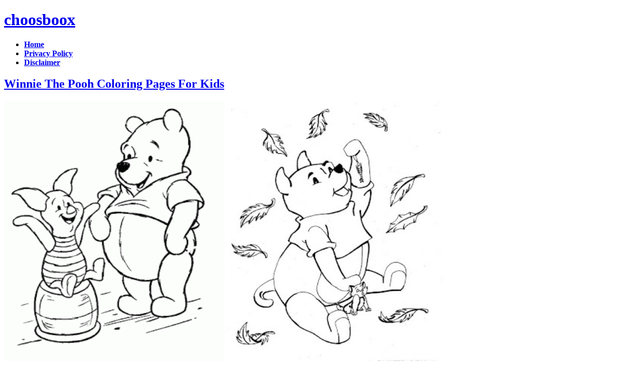

--- FILE ---
content_type: text/html; charset=UTF-8
request_url: https://choosboox.blogspot.com/2010/12/winnie-pooh-coloring-pages-for-kids.html
body_size: 12851
content:
<!DOCTYPE html>
<html dir='ltr' xmlns='http://www.w3.org/1999/xhtml' xmlns:b='http://www.google.com/2005/gml/b' xmlns:data='http://www.google.com/2005/gml/data' xmlns:expr='http://www.google.com/2005/gml/expr'>
<head>
<link href='https://www.blogger.com/static/v1/widgets/2944754296-widget_css_bundle.css' rel='stylesheet' type='text/css'/>
<meta content='text/html; charset=UTF-8' http-equiv='Content-Type'/>
<meta content='blogger' name='generator'/>
<link href='https://choosboox.blogspot.com/favicon.ico' rel='icon' type='image/x-icon'/>
<link href='http://choosboox.blogspot.com/2010/12/winnie-pooh-coloring-pages-for-kids.html' rel='canonical'/>
<link rel="alternate" type="application/atom+xml" title="choosboox - Atom" href="https://choosboox.blogspot.com/feeds/posts/default" />
<link rel="alternate" type="application/rss+xml" title="choosboox - RSS" href="https://choosboox.blogspot.com/feeds/posts/default?alt=rss" />
<link rel="service.post" type="application/atom+xml" title="choosboox - Atom" href="https://www.blogger.com/feeds/3997631974489106423/posts/default" />

<link rel="alternate" type="application/atom+xml" title="choosboox - Atom" href="https://choosboox.blogspot.com/feeds/6359132089339829150/comments/default" />
<!--Can't find substitution for tag [blog.ieCssRetrofitLinks]-->
<link href='https://blogger.googleusercontent.com/img/b/R29vZ2xl/AVvXsEjpTVWat8dbGnFHmiHwGuOifoSeREiEu7-l25mZu85VQpVbczHwy8tHLtIW8YJf7lWjf5FnOXf-XD971ZTdNWGq0WSK6h6XHziY7j_dWwC7jsV7ludNenjY-zQ7b1RZ1HcRm9CxVw8XUShL/s400/pigglet-and-winnie-the-pooh-coloring-page.jpg' rel='image_src'/>
<meta content='http://choosboox.blogspot.com/2010/12/winnie-pooh-coloring-pages-for-kids.html' property='og:url'/>
<meta content='Winnie The Pooh Coloring Pages For Kids' property='og:title'/>
<meta content='Disney winnie the pooh coloring pages  also like many kids. may be you have a kids which want to coloring this disney characters. This share...' property='og:description'/>
<meta content='https://blogger.googleusercontent.com/img/b/R29vZ2xl/AVvXsEjpTVWat8dbGnFHmiHwGuOifoSeREiEu7-l25mZu85VQpVbczHwy8tHLtIW8YJf7lWjf5FnOXf-XD971ZTdNWGq0WSK6h6XHziY7j_dWwC7jsV7ludNenjY-zQ7b1RZ1HcRm9CxVw8XUShL/w1200-h630-p-k-no-nu/pigglet-and-winnie-the-pooh-coloring-page.jpg' property='og:image'/>
<title>Winnie The Pooh Coloring Pages For Kids | choosboox</title>
<meta content='global' name='distribution'/>
<meta content='document' name='resource-type'/>
<meta content='all' name='audience'/>
<meta content='general' name='rating'/>
<meta content='en' name='language'/>
<meta content='index, follow, all' name='robots'/>
<meta content='CKS5BLTtbKR0YznJqtkYF7OZ1jvM2qinaglFt5oqnGU' name='google-site-verification'/>
<script language='JavaScript' type='text/javascript'>
if (top.location != self.location) top.location.replace(self.location);
</script>
<script src="//ajax.googleapis.com/ajax/libs/jquery/1.6.2/jquery.min.js" type="text/javascript"></script>
<script src="//colorboxcap.googlecode.com/files/jquery.cycle.all.js" type="text/javascript"></script>
<script src="//colorboxcap.googlecode.com/files/jquery.easing.1.3.js" type="text/javascript"></script>
<script type='text/javascript'>
$(window).load(function(){
$('.pics').find('br').remove();$('img', '.pics').appendTo('#slideshow');$('.pics a').each(function(){ $(this).replaceWith($(this).text());});$('#slideshow').cycle({
fx:     'zoom', 
easing: 'easeInBounce', 
delay:  -4000,
pause: 1 
});
	$('.acc_container').hide();
$('.acc_trigger:first').addClass('active').next().show();
$('.acc_trigger').click(function(){
	if( $(this).next().is(':hidden') ) {
		$('.acc_trigger').removeClass('active').next().slideUp();
		$(this).toggleClass('active').next().slideDown();
	}
	return false;
});
});
</script>
<script type='text/javascript'>
var defaultnoimage="https://blogger.googleusercontent.com/img/b/R29vZ2xl/AVvXsEgQ0YMrBIgq9eg5_K_jJbS8DAuNEzKtw1dE8vd5n8VraLJ1IESmmsAWaA_o8dQUfBjOX5ruxG8X1VWOs4Q2SvTOM3dH-Dkx28ptBvs-hcmVtLidWS-suohBE-h2p_fKVq950LrX4sZgAAc/s400/noimage.png";
var maxresults=3;
var splittercolor="#d4eaf2";
var relatedpoststitle="You might also like";
</script>
<script src="//colorboxcap.googlecode.com/files/related-posts-with-thumbnails-for-blogger-pro.js" type="text/javascript"></script>
<link href="//colorboxcap.googlecode.com/svn/trunk/blogger_css.css" rel="stylesheet" type="text/css">
<style type='text/css'>
<link href='https://choosboox.blogspot.com/2010/12/winnie-pooh-coloring-pages-for-kids.html' rel='canonical'/>
#navbar-iframe { display:block }
</style>
<style id='page-skin-1' type='text/css'><!--
/*
-----------------------------------------------
Blogger Template Style
Name:     Minima
Date:     26 Feb 2004
Updated by: Blogger Team
----------------------------------------------- */
#navbar-iframe{height:0px;visibility:hidden;display:none;}
iframe{background-color:none;}
.goog{float:left;}
#read-more {width:292px;text-align:center;}
.acc_trigger{overflow:hidden;}

--></style>
<script type='text/javascript'>
if (window.jstiming) window.jstiming.load.tick('headEnd');
</script>
<link href='https://www.blogger.com/dyn-css/authorization.css?targetBlogID=3997631974489106423&amp;zx=09b10a87-3aab-4296-a0b0-990ae663c372' media='none' onload='if(media!=&#39;all&#39;)media=&#39;all&#39;' rel='stylesheet'/><noscript><link href='https://www.blogger.com/dyn-css/authorization.css?targetBlogID=3997631974489106423&amp;zx=09b10a87-3aab-4296-a0b0-990ae663c372' rel='stylesheet'/></noscript>
<meta name='google-adsense-platform-account' content='ca-host-pub-1556223355139109'/>
<meta name='google-adsense-platform-domain' content='blogspot.com'/>

<!-- data-ad-client=ca-pub-1692015786659186 -->

</head>
<body>
<div class='navbar section' id='navbar'><div class='widget Navbar' data-version='1' id='Navbar1'><script type="text/javascript">
    function setAttributeOnload(object, attribute, val) {
      if(window.addEventListener) {
        window.addEventListener('load',
          function(){ object[attribute] = val; }, false);
      } else {
        window.attachEvent('onload', function(){ object[attribute] = val; });
      }
    }
  </script>
<div id="navbar-iframe-container"></div>
<script type="text/javascript" src="https://apis.google.com/js/platform.js"></script>
<script type="text/javascript">
      gapi.load("gapi.iframes:gapi.iframes.style.bubble", function() {
        if (gapi.iframes && gapi.iframes.getContext) {
          gapi.iframes.getContext().openChild({
              url: 'https://www.blogger.com/navbar/3997631974489106423?po\x3d6359132089339829150\x26origin\x3dhttps://choosboox.blogspot.com',
              where: document.getElementById("navbar-iframe-container"),
              id: "navbar-iframe"
          });
        }
      });
    </script><script type="text/javascript">
(function() {
var script = document.createElement('script');
script.type = 'text/javascript';
script.src = '//pagead2.googlesyndication.com/pagead/js/google_top_exp.js';
var head = document.getElementsByTagName('head')[0];
if (head) {
head.appendChild(script);
}})();
</script>
</div></div>
<div id='outer-wrapper'><div id='wrap2'>
<!-- skip links for text browsers -->
<span id='skiplinks' style='display:none;'>
<a href='#main'>skip to main </a> |
      <a href='#sidebar'>skip to sidebar</a>
</span>
<div id='header-wrapper'>
<div class='header section' id='header'><div class='widget Header' data-version='1' id='Header1'>
<div id='header-inner'>
<div class='titlewrapper'>
<h1 class='title'>
<a href='https://choosboox.blogspot.com/'>
choosboox
</a>
</h1>
</div>
<div class='descriptionwrapper'>
<p class='description'><span>
</span></p>
</div>
</div>
</div></div>
</div>
<ul class='glossymenu'>
<li class='current'><a href='http://choosboox.blogspot.com/'><b>Home</b></a></li>
<li><a href='http://choosboox.blogspot.com/p/privacy.html'><b>Privacy Policy</b></a></li>
<li><a href='http://choosboox.blogspot.com/p/disclaimer.html'><b>Disclaimer</b></a></li>
</ul>
<div id='content-wrapper'>
<div id='crosscol-wrapper' style='text-align:center'>
<div class='crosscol section' id='crosscol'><div class='widget HTML' data-version='1' id='HTML2'>
<div class='widget-content'>
<input type="hidden" name="IL_RELATED_TAGS" value="1"/>
</div>
<div class='clear'></div>
</div></div>
</div>
<div id='main-wrapper'>
<div class='main section' id='main'><div class='widget Blog' data-version='1' id='Blog1'>
<div class='blog-posts hfeed'>
<!--Can't find substitution for tag [defaultAdStart]-->

        <div class="date-outer">
      

        <div class="date-posts">
      
<div class='post-outer'>
<div class='post hentry uncustomized-post-template'>
<a name='6359132089339829150'></a>
<h2 class='post-title entry-title acc_trigger'>
<a href='https://choosboox.blogspot.com/2010/12/winnie-pooh-coloring-pages-for-kids.html'>Winnie The Pooh Coloring Pages For Kids</a>
</h2>
<div class='acc_container'>
<div class='block'>
<div class='post-header-line-1'></div>
<div class='post-body entry-content'>
<div id='slideshow'>
</div>
<div class='pics'>
<div class="separator" style="clear: both; text-align: center;"><a href="https://blogger.googleusercontent.com/img/b/R29vZ2xl/AVvXsEjpTVWat8dbGnFHmiHwGuOifoSeREiEu7-l25mZu85VQpVbczHwy8tHLtIW8YJf7lWjf5FnOXf-XD971ZTdNWGq0WSK6h6XHziY7j_dWwC7jsV7ludNenjY-zQ7b1RZ1HcRm9CxVw8XUShL/s1600/pigglet-and-winnie-the-pooh-coloring-page.jpg" imageanchor="1" style="margin-left: 1em; margin-right: 1em;"><img border="0" height="550" src="https://blogger.googleusercontent.com/img/b/R29vZ2xl/AVvXsEjpTVWat8dbGnFHmiHwGuOifoSeREiEu7-l25mZu85VQpVbczHwy8tHLtIW8YJf7lWjf5FnOXf-XD971ZTdNWGq0WSK6h6XHziY7j_dWwC7jsV7ludNenjY-zQ7b1RZ1HcRm9CxVw8XUShL/s400/pigglet-and-winnie-the-pooh-coloring-page.jpg" width="440" /></a></div><br /><div class="separator" style="clear: both; text-align: center;"><a href="https://blogger.googleusercontent.com/img/b/R29vZ2xl/AVvXsEhRsmuZfNY8_epcfwLz3Dgp7NsQgDz8MaxNRvnRf3uNnNQuJNZ4E0qtwhhOZnTL0IwK9xFYApywkOC7TuAZlQJO-qANNqeaFu4l0j73p-DhPrlOjkVwnFE-HWl0E2N_Y99dG0plpJv8GypV/s1600/winnie+the+pooh+coloring+pages.jpg" imageanchor="1" style="margin-left: 1em; margin-right: 1em;"><img border="0" height="550" src="https://blogger.googleusercontent.com/img/b/R29vZ2xl/AVvXsEhRsmuZfNY8_epcfwLz3Dgp7NsQgDz8MaxNRvnRf3uNnNQuJNZ4E0qtwhhOZnTL0IwK9xFYApywkOC7TuAZlQJO-qANNqeaFu4l0j73p-DhPrlOjkVwnFE-HWl0E2N_Y99dG0plpJv8GypV/s400/winnie+the+pooh+coloring+pages.jpg" width="440" /></a></div><br /><div class="separator" style="clear: both; text-align: center;"><a href="https://blogger.googleusercontent.com/img/b/R29vZ2xl/AVvXsEjVJMP7aimzW7WbtueoHdXL_mhJq5EsbHsfJUGQ4fMzr9mu88tqX5SqfeXU8V6LbB17viabE9-FNH9WSM6fOtS7euuA3Pv2Wu6deopedAd6PhUUZi_rsPdcFhXLMenF9shiA7QBJa4P7ZDR/s1600/winnie+the+pooh+coloring+pages+for+kids.jpg" imageanchor="1" style="margin-left: 1em; margin-right: 1em;"><img border="0" height="320" src="https://blogger.googleusercontent.com/img/b/R29vZ2xl/AVvXsEjVJMP7aimzW7WbtueoHdXL_mhJq5EsbHsfJUGQ4fMzr9mu88tqX5SqfeXU8V6LbB17viabE9-FNH9WSM6fOtS7euuA3Pv2Wu6deopedAd6PhUUZi_rsPdcFhXLMenF9shiA7QBJa4P7ZDR/s400/winnie+the+pooh+coloring+pages+for+kids.jpg" width="440" /></a></div><br /><div class="separator" style="clear: both; text-align: center;"><a href="https://blogger.googleusercontent.com/img/b/R29vZ2xl/AVvXsEhQvz6Ah5b0A6vf3U5Zi-NnuMI9C7TQUPPwqedQTUk6LnZvF0lY2DpryU7b5xWPdbCCNoSeT7dCkPb29ymXDZz4SOiDfR4uRgcSDyL_tZ5U6HcssHXb8dfwmmnfl8pI5vrdW_BQAhJWKIIA/s1600/winniepooh-tigger-coloring-pages-for-kids.jpg" imageanchor="1" style="margin-left: 1em; margin-right: 1em;"><img border="0" height="540" src="https://blogger.googleusercontent.com/img/b/R29vZ2xl/AVvXsEhQvz6Ah5b0A6vf3U5Zi-NnuMI9C7TQUPPwqedQTUk6LnZvF0lY2DpryU7b5xWPdbCCNoSeT7dCkPb29ymXDZz4SOiDfR4uRgcSDyL_tZ5U6HcssHXb8dfwmmnfl8pI5vrdW_BQAhJWKIIA/s400/winniepooh-tigger-coloring-pages-for-kids.jpg" width="440" /></a></div><br /><div class="separator" style="clear: both; text-align: center;"><a href="https://blogger.googleusercontent.com/img/b/R29vZ2xl/AVvXsEiO3tNCHmUDsXwFfA9dU7YqqjUmvlxOfk03rGvexGlTkerDIvKNIZlF3G3Lpav6Uj9Zpg-bPLrQ76N030nNULDVP8psVuwC44K_yMTfhXCYuv9UqZMTetpPV5nlpSupHMv6gjGV6f1y2iEs/s1600/winniepooh-tigger-coloring-pages-for-kids-to-print.jpg" imageanchor="1" style="margin-left: 1em; margin-right: 1em;"><img border="0" height="490" src="https://blogger.googleusercontent.com/img/b/R29vZ2xl/AVvXsEiO3tNCHmUDsXwFfA9dU7YqqjUmvlxOfk03rGvexGlTkerDIvKNIZlF3G3Lpav6Uj9Zpg-bPLrQ76N030nNULDVP8psVuwC44K_yMTfhXCYuv9UqZMTetpPV5nlpSupHMv6gjGV6f1y2iEs/s400/winniepooh-tigger-coloring-pages-for-kids-to-print.jpg" width="440" /></a></div><br /><div class="separator" style="clear: both; text-align: center;"><a href="https://blogger.googleusercontent.com/img/b/R29vZ2xl/AVvXsEj-Um4uxobnixhprIRTENhONVRmJXsugwehhKW9hxXFtdLWDi7lG-tghtkSBd4O3jPkgU58tMM7NGKiLIdGy-WrjYKUmpF1AbD0HLZeUmQUzk5uH2WfCb92XF6N3qPi_SETWiHePaeDxM0m/s1600/winnie-the-pooh-birthday-coloring-pages-for-kids-design.jpg" imageanchor="1" style="margin-left: 1em; margin-right: 1em;"><img border="0" height="560" src="https://blogger.googleusercontent.com/img/b/R29vZ2xl/AVvXsEj-Um4uxobnixhprIRTENhONVRmJXsugwehhKW9hxXFtdLWDi7lG-tghtkSBd4O3jPkgU58tMM7NGKiLIdGy-WrjYKUmpF1AbD0HLZeUmQUzk5uH2WfCb92XF6N3qPi_SETWiHePaeDxM0m/s400/winnie-the-pooh-birthday-coloring-pages-for-kids-design.jpg" width="440" /></a></div><div style="text-align: justify;">Disney <span class="Apple-style-span" style="font-weight: bold;">winnie the pooh coloring pages</span> also like many kids. may be you have a kids which want to coloring this disney characters. This share just for you, i like do it. <span class="Apple-style-span" style="font-weight: bold;"><a href="http://free-coloring-pages-kids.blogspot.com/2010/12/disney-baby-coloring-pages-new-page.html">Disney coloring pages</a>&nbsp;</span> recent very much people want, so i choose for publish this disney coloring pages. Are you one of many people which want to find it ?? i hope this very help you :)</div>
</div>
<div class='read'>
<a href='#' id='read-more' style='margin:10px 0;'>more</a><script>$('.pics').hide();$('#privpol, #disclaim').appendTo('.post-body');$('#read-more').click(function() {$('.pics').toggle(400);return true;});$(function(){$.extend($.fn.disableTextSelect = function(){return this.each(function(){if($.browser.mozilla){$(this).css('MozUserSelect','none');}else if($.browser.msie){$(this).bind('selectstart',function(){return false;});}else{$(this).mousedown(function(){return false;});}});});$('.noSelect').disableTextSelect();});</script></div>
<div style='clear: both;'>
</div>
<div style='clear: both;'></div>
<div id='related-posts'>
<script src='/feeds/posts/default/-/Free Coloring Pages?alt=json-in-script&callback=related_results_labels_thumbs&max-results=6' type='text/javascript'></script>
<script src='/feeds/posts/default/-/Winnie The Pooh?alt=json-in-script&callback=related_results_labels_thumbs&max-results=6' type='text/javascript'></script>
<script type='text/javascript'>
removeRelatedDuplicates_thumbs();
printRelatedLabels_thumbs("https://choosboox.blogspot.com/2010/12/winnie-pooh-coloring-pages-for-kids.html");
</script>
</div><div style='clear:both'></div>
</div>
<div class='post-footer'>
<div class='post-footer-line post-footer-line-1'>
<span class='post-author vcard'>
</span>
<span class='post-timestamp'>
</span>
<span class='reaction-buttons'>
</span>
<span class='star-ratings'>
</span>
<span class='post-comment-link'>
</span>
<span class='post-backlinks post-comment-link'>
</span>
<span class='post-icons'>
</span>
<div class='post-share-buttons'>
</div>
</div></div></div>
<div class='post-footer-line post-footer-line-3'>
<span class='post-location'>
</span>
</div>
</div>
</div>
<div class='comments' id='comments'>
<a name='comments'></a>
<div id='backlinks-container'>
<div id='Blog1_backlinks-container'>
</div>
</div>
</div>
</div>

      </div></div>
    
<!--Can't find substitution for tag [adEnd]-->
</div>
<div class='navigation'>
<div class='blog-pager' id='blog-pager'>
<span id='blog-pager-newer-link'>
<a class='blog-pager-newer-link' href='https://choosboox.blogspot.com/2010/12/disney-mickey-mouse-coloring-pages.html' id='Blog1_blog-pager-newer-link' title='Newer Post'>Newer Post</a>
</span>
<span id='blog-pager-older-link'>
<a class='blog-pager-older-link' href='https://choosboox.blogspot.com/2010/12/business-christmas-cards.html' id='Blog1_blog-pager-older-link' title='Older Post'>Older Post</a>
</span>
<a class='home-link' href='https://choosboox.blogspot.com/'>Home</a>
</div>
<div class='clear'></div>
</div>
<div class='post-feeds'>
</div>
</div><div class='widget PopularPosts' data-version='1' id='PopularPosts1'>
<h2 class='acc_trigger'><a href='#'>Popular Posts</a></h2>
<div class='widget-content popular-posts acc_container'><div class='block'>
<ul>
<li>
<div class='item-content'>
<div class='item-thumbnail'>
<a href='https://choosboox.blogspot.com/2011/12/sad-love-quotes-and-sayings-for-lonely.html' target='_blank'>
<img alt='' border='0' height='72' src='https://blogger.googleusercontent.com/img/b/R29vZ2xl/AVvXsEiUcMv-JbpJ5B_5lEkxFrus4E4iAi4tUvb6cSZeGa5mfjqkytap0tzdOPbo_Xb_qIWOGbdsCbeC1byt2wspeQY2YnRTcHMNmjfh4xuEHTvV7VA9Cm-LvKZnF_2GZsmWH__IOhw0Inj1adjo/s72-c/sad_love_quote_4.gif' width='72'/>
</a>
</div>
<div class='item-title'><a href='https://choosboox.blogspot.com/2011/12/sad-love-quotes-and-sayings-for-lonely.html'>Sad love quotes and sayings for lonely hearts</a></div>
<div class='item-snippet'>Sad Love Quotes  - &quot;Some people believe that holding on and hanging in there are signs of strength. However, there are times in life in...</div>
</div>
<div style='clear: both;'></div>
</li>
<li>
<div class='item-content'>
<div class='item-thumbnail'>
<a href='https://choosboox.blogspot.com/2011/06/spongebob-and-patriks-coloring-pages.html' target='_blank'>
<img alt='' border='0' height='72' src='https://blogger.googleusercontent.com/img/b/R29vZ2xl/AVvXsEit-h141gp-FxHGasCW0JWW_-197h54nuxOuHTJeyzDhdPwK0zxCHUSYfJzCkvFRNPZ-NFqnR2wFCUNkQ6ZnZSqAeHo3Y2HsgUqsjl_IEWeCxeO7lAxFPN-cimpgs5F3Zcy0nkZ2Q32m2Dt/s72-c/spongebob+and+patriks+coloring+pages.png' width='72'/>
</a>
</div>
<div class='item-title'><a href='https://choosboox.blogspot.com/2011/06/spongebob-and-patriks-coloring-pages.html'>spongebob and patriks coloring pages</a></div>
<div class='item-snippet'>spongebob  and patriks coloring pages</div>
</div>
<div style='clear: both;'></div>
</li>
<li>
<div class='item-content'>
<div class='item-thumbnail'>
<a href='https://choosboox.blogspot.com/2011/08/cheshire-cat-quotes.html' target='_blank'>
<img alt='' border='0' height='72' src='https://blogger.googleusercontent.com/img/b/R29vZ2xl/AVvXsEjY2LNjg4Sfv7TyQWh50jSe4C1GryCmzxLNUYrMihXwMehjPEpgkQZWjfMk0bLHRFhTobTgX8kUaO46qbzVv8su-PHFPt0ZKSmu09sS5hbwxE-OJG3tMI51v8l1crV0T3HPNRrQhMl1XYuh/s72-c/Cheshire+Cat+Quotes.jpg' width='72'/>
</a>
</div>
<div class='item-title'><a href='https://choosboox.blogspot.com/2011/08/cheshire-cat-quotes.html'>Cheshire Cat Quotes</a></div>
<div class='item-snippet'>   Cheshire cat quotes , found here! Animal taxonomists would surely raise brows when people refer to Cheshire cats as cats. They would argu...</div>
</div>
<div style='clear: both;'></div>
</li>
<li>
<div class='item-content'>
<div class='item-thumbnail'>
<a href='https://choosboox.blogspot.com/2011/02/kids-coloring-batman-logo-super-hero.html' target='_blank'>
<img alt='' border='0' height='72' src='https://blogger.googleusercontent.com/img/b/R29vZ2xl/AVvXsEi2nUycc5x3eHEkhLIh29Q0REccjYr1xxpUL8zrzx0P1Q2NpIFGKJMTF6TC8gknaI1p0OamWcmweeUDI-K03JB2s0hyphenhyphenM7JHXvC88DJNIQZgUHb4hcjo8lke9VeQORfz6bKAh7JgNUQarTZK/s72-c/batman_coloring_pages_forkids.jpg' width='72'/>
</a>
</div>
<div class='item-title'><a href='https://choosboox.blogspot.com/2011/02/kids-coloring-batman-logo-super-hero.html'>Kids Coloring Batman Logo Super Hero</a></div>
<div class='item-snippet'>Batman Logo Coloring Pages Batman is one my favourite super hero, But the coloring pages kids  above is batman logo. Ok guys hope you happy ...</div>
</div>
<div style='clear: both;'></div>
</li>
<li>
<div class='item-content'>
<div class='item-thumbnail'>
<a href='https://choosboox.blogspot.com/2010/12/princess-belle-coloring-pages-disney.html' target='_blank'>
<img alt='' border='0' height='72' src='https://blogger.googleusercontent.com/img/b/R29vZ2xl/AVvXsEh85LwvP5W3l5msqehC_6wz5PxLaLDhABYGnW0_aViAYWuPEhJVN85UAnmVsAWn6HyjODpequy-LXbXfGNqcrQ7YAZjH-GvgkHJWAUUbYWP8Q4jKncAitgZXJTTZ6fK8NX_uLGumInK98XB/s72-c/Belle-disney-coloring-pages-for-kids.jpg' width='72'/>
</a>
</div>
<div class='item-title'><a href='https://choosboox.blogspot.com/2010/12/princess-belle-coloring-pages-disney.html'>Princess belle Coloring Pages &quot; Disney Characters Ideas &quot;</a></div>
<div class='item-snippet'>Disney Princess Belle  - many people want to find disney princess. On of them is a disney princess belle. The previous i have been publish a...</div>
</div>
<div style='clear: both;'></div>
</li>
<li>
<div class='item-content'>
<div class='item-thumbnail'>
<a href='https://choosboox.blogspot.com/2010/03/princess-jasmine-coloring-pages-with.html' target='_blank'>
<img alt='' border='0' height='72' src='//4.bp.blogspot.com/_7bTLuiStujE/S4vSzzPfSxI/AAAAAAAAAvM/lMjggPLH6_I/s72-c/princess-jasmine-coloring-mirror.gif' width='72'/>
</a>
</div>
<div class='item-title'><a href='https://choosboox.blogspot.com/2010/03/princess-jasmine-coloring-pages-with.html'>Princess Jasmine Coloring Pages with Mirror</a></div>
<div class='item-snippet'>Princess  Jasmine Coloring Pages with Mirror</div>
</div>
<div style='clear: both;'></div>
</li>
<li>
<div class='item-content'>
<div class='item-thumbnail'>
<a href='https://choosboox.blogspot.com/2011/09/happy-halloween-greeting-cards-2011.html' target='_blank'>
<img alt='' border='0' height='72' src='https://blogger.googleusercontent.com/img/b/R29vZ2xl/AVvXsEiSqpQQAKHalYJ9y9KFrnVlLTZKnu5zDJFFlK9zHHL_Usl7Gdm6MlVPkSnx4KmbWYD7B7aA1jsBRm6fJ_xgw3I-1-NUHRAyh6ia8WKcf05grqnsEc3nJciosV2z2vYTg-7o7kN-dvT2mIw/s72-c/Happy+halloween+greeting+cards+2011.png' width='72'/>
</a>
</div>
<div class='item-title'><a href='https://choosboox.blogspot.com/2011/09/happy-halloween-greeting-cards-2011.html'>Happy halloween greeting cards 2011</a></div>
<div class='item-snippet'>Happy halloween greeting cards 2011 Happy Halloween greeting cards 2011 trick or treat Free Happy Halloween greeting card Download Happy Hal...</div>
</div>
<div style='clear: both;'></div>
</li>
<li>
<div class='item-content'>
<div class='item-thumbnail'>
<a href='https://choosboox.blogspot.com/2011/04/sakura-and-magic-wand-coloring-pages.html' target='_blank'>
<img alt='' border='0' height='72' src='https://blogger.googleusercontent.com/img/b/R29vZ2xl/AVvXsEjytj5MA3vvlwbdMIerJQGulayJ6eqzPMrqPYjyNyfcrFcjTZyVFfy6PGplsmjEOe5ZLvhDX3pL3snO4-lOVLpfe9LV619DhyphenhyphengTAzV36sXxTazVJZbZyRnXBjbRBz3lSOdsRS_wTGc7sYUz/s72-c/sakura+and+magic+wand+coloring+pages.jpg' width='72'/>
</a>
</div>
<div class='item-title'><a href='https://choosboox.blogspot.com/2011/04/sakura-and-magic-wand-coloring-pages.html'>sakura and magic wand coloring pages</a></div>
<div class='item-snippet'>sakura  and magic wand coloring pages</div>
</div>
<div style='clear: both;'></div>
</li>
<li>
<div class='item-content'>
<div class='item-thumbnail'>
<a href='https://choosboox.blogspot.com/2010/11/god-holding-world-in-his-hands-photos.html' target='_blank'>
<img alt='' border='0' height='72' src='https://blogger.googleusercontent.com/img/b/R29vZ2xl/AVvXsEgPXNiotQBnQ5RPTDIRMDMYWN6DD_lQD2e-vYFXTfCPiIw_hkK3E0oARyUz0UdQenPcxoc2lgrBW9h17jPps5exgJ8yxsUZqScPBrylND6AgJriUyjNyzKAg6Ye6M-YD8mrQeJGHkq1Lo8/s72-c/3270447868_b9e4dbdc64.jpg' width='72'/>
</a>
</div>
<div class='item-title'><a href='https://choosboox.blogspot.com/2010/11/god-holding-world-in-his-hands-photos.html'>God holding the world in his hands photos and clip art pictures</a></div>
<div class='item-snippet'>Jesus holding(saving) earth in his hands picture God hand holding the earth wallpaper Glowing Earth in hands photo with black background Jes...</div>
</div>
<div style='clear: both;'></div>
</li>
<li>
<div class='item-content'>
<div class='item-thumbnail'>
<a href='https://choosboox.blogspot.com/2008/07/romantic-ecards-gallery.html' target='_blank'>
<img alt='' border='0' height='72' src='https://blogger.googleusercontent.com/img/b/R29vZ2xl/AVvXsEg_BR7DpKziz5XngCV3fwH9Ngkx1VHEf26qftoGDPZrTE4Vns2OPb9R3wUyISniYCXDVc1SLhcZb7V371a-ZGKu4dQ_Vijq3ZZmeJbcmqSzb2T7-PZEfVYLPjpD8Nto3gb-jIEB6WH_6y0/s72-c/love-card-w-watermark.jpg' width='72'/>
</a>
</div>
<div class='item-title'><a href='https://choosboox.blogspot.com/2008/07/romantic-ecards-gallery.html'>Romantic eCards Gallery</a></div>
<div class='item-snippet'>Find the unlimited collection of ecards of love and romance with Friendship tips for boys and girls with love quotes.  This is our Romantic ...</div>
</div>
<div style='clear: both;'></div>
</li>
</ul></div>
<div class='clear'></div>
</div>
</div><div class='widget BlogArchive' data-version='1' id='BlogArchive1'>
<h2 class='acc_trigger'><a href='#'>Blog Archive</a></h2>
<div class='widget-content acc_container' style='display: block;'><div class='block'>
<div class='widget-content'>
<div id='ArchiveList'>
<div id='BlogArchive1_ArchiveList'>
<ul class='hierarchy'>
<li class='archivedate collapsed'>
<a class='toggle' href='javascript:void(0)'>
<span class='zippy'>

        &#9658;&#160;
      
</span>
</a>
<a class='post-count-link' href='https://choosboox.blogspot.com/2011/'>
2011
</a>
<span class='post-count' dir='ltr'>(1758)</span>
<ul class='hierarchy'>
<li class='archivedate collapsed'>
<a class='toggle' href='javascript:void(0)'>
<span class='zippy'>

        &#9658;&#160;
      
</span>
</a>
<a class='post-count-link' href='https://choosboox.blogspot.com/2011/12/'>
December
</a>
<span class='post-count' dir='ltr'>(29)</span>
</li>
</ul>
<ul class='hierarchy'>
<li class='archivedate collapsed'>
<a class='toggle' href='javascript:void(0)'>
<span class='zippy'>

        &#9658;&#160;
      
</span>
</a>
<a class='post-count-link' href='https://choosboox.blogspot.com/2011/11/'>
November
</a>
<span class='post-count' dir='ltr'>(170)</span>
</li>
</ul>
<ul class='hierarchy'>
<li class='archivedate collapsed'>
<a class='toggle' href='javascript:void(0)'>
<span class='zippy'>

        &#9658;&#160;
      
</span>
</a>
<a class='post-count-link' href='https://choosboox.blogspot.com/2011/10/'>
October
</a>
<span class='post-count' dir='ltr'>(76)</span>
</li>
</ul>
<ul class='hierarchy'>
<li class='archivedate collapsed'>
<a class='toggle' href='javascript:void(0)'>
<span class='zippy'>

        &#9658;&#160;
      
</span>
</a>
<a class='post-count-link' href='https://choosboox.blogspot.com/2011/09/'>
September
</a>
<span class='post-count' dir='ltr'>(102)</span>
</li>
</ul>
<ul class='hierarchy'>
<li class='archivedate collapsed'>
<a class='toggle' href='javascript:void(0)'>
<span class='zippy'>

        &#9658;&#160;
      
</span>
</a>
<a class='post-count-link' href='https://choosboox.blogspot.com/2011/08/'>
August
</a>
<span class='post-count' dir='ltr'>(89)</span>
</li>
</ul>
<ul class='hierarchy'>
<li class='archivedate collapsed'>
<a class='toggle' href='javascript:void(0)'>
<span class='zippy'>

        &#9658;&#160;
      
</span>
</a>
<a class='post-count-link' href='https://choosboox.blogspot.com/2011/07/'>
July
</a>
<span class='post-count' dir='ltr'>(175)</span>
</li>
</ul>
<ul class='hierarchy'>
<li class='archivedate collapsed'>
<a class='toggle' href='javascript:void(0)'>
<span class='zippy'>

        &#9658;&#160;
      
</span>
</a>
<a class='post-count-link' href='https://choosboox.blogspot.com/2011/06/'>
June
</a>
<span class='post-count' dir='ltr'>(314)</span>
</li>
</ul>
<ul class='hierarchy'>
<li class='archivedate collapsed'>
<a class='toggle' href='javascript:void(0)'>
<span class='zippy'>

        &#9658;&#160;
      
</span>
</a>
<a class='post-count-link' href='https://choosboox.blogspot.com/2011/05/'>
May
</a>
<span class='post-count' dir='ltr'>(219)</span>
</li>
</ul>
<ul class='hierarchy'>
<li class='archivedate collapsed'>
<a class='toggle' href='javascript:void(0)'>
<span class='zippy'>

        &#9658;&#160;
      
</span>
</a>
<a class='post-count-link' href='https://choosboox.blogspot.com/2011/04/'>
April
</a>
<span class='post-count' dir='ltr'>(162)</span>
</li>
</ul>
<ul class='hierarchy'>
<li class='archivedate collapsed'>
<a class='toggle' href='javascript:void(0)'>
<span class='zippy'>

        &#9658;&#160;
      
</span>
</a>
<a class='post-count-link' href='https://choosboox.blogspot.com/2011/03/'>
March
</a>
<span class='post-count' dir='ltr'>(137)</span>
</li>
</ul>
<ul class='hierarchy'>
<li class='archivedate collapsed'>
<a class='toggle' href='javascript:void(0)'>
<span class='zippy'>

        &#9658;&#160;
      
</span>
</a>
<a class='post-count-link' href='https://choosboox.blogspot.com/2011/02/'>
February
</a>
<span class='post-count' dir='ltr'>(30)</span>
</li>
</ul>
<ul class='hierarchy'>
<li class='archivedate collapsed'>
<a class='toggle' href='javascript:void(0)'>
<span class='zippy'>

        &#9658;&#160;
      
</span>
</a>
<a class='post-count-link' href='https://choosboox.blogspot.com/2011/01/'>
January
</a>
<span class='post-count' dir='ltr'>(255)</span>
</li>
</ul>
</li>
</ul>
<ul class='hierarchy'>
<li class='archivedate expanded'>
<a class='toggle' href='javascript:void(0)'>
<span class='zippy toggle-open'>

        &#9660;&#160;
      
</span>
</a>
<a class='post-count-link' href='https://choosboox.blogspot.com/2010/'>
2010
</a>
<span class='post-count' dir='ltr'>(1023)</span>
<ul class='hierarchy'>
<li class='archivedate expanded'>
<a class='toggle' href='javascript:void(0)'>
<span class='zippy toggle-open'>

        &#9660;&#160;
      
</span>
</a>
<a class='post-count-link' href='https://choosboox.blogspot.com/2010/12/'>
December
</a>
<span class='post-count' dir='ltr'>(142)</span>
<ul class='posts'>
<li><a href='https://choosboox.blogspot.com/2010/12/free-printable-disney-fairies-coloring.html'>free printable disney fairies coloring pages sheet</a></li>
<li><a href='https://choosboox.blogspot.com/2010/12/disney-hello-kitty-christmas-coloring.html'>disney hello kitty christmas coloring pages</a></li>
<li><a href='https://choosboox.blogspot.com/2010/12/free-disney-characters-halloween.html'>Free Disney Characters Halloween Coloring Pages</a></li>
<li><a href='https://choosboox.blogspot.com/2010/12/snowman-and-christmas-tree-coloring.html'>Snowman and Christmas Tree Coloring Pages</a></li>
<li><a href='https://choosboox.blogspot.com/2010/12/star-christmas-tree-coloring-pages.html'>Star Christmas Tree Coloring Pages</a></li>
<li><a href='https://choosboox.blogspot.com/2010/12/santa-claus-and-gifts-coloring-pages.html'>Santa Claus and gifts Coloring Pages</a></li>
<li><a href='https://choosboox.blogspot.com/2010/12/princess-cinderella-with-romantic.html'>Princess Cinderella with Romantic Moment Coloring ...</a></li>
<li><a href='https://choosboox.blogspot.com/2010/12/santa-claus-coloring-pages-happy.html'>Santa Claus Coloring Pages Happy</a></li>
<li><a href='https://choosboox.blogspot.com/2010/12/gift-for-christmas-coloring-pages.html'>Gift for Christmas Coloring Pages</a></li>
<li><a href='https://choosboox.blogspot.com/2010/12/christmas-bell-coloring-pages.html'>Christmas Bell Coloring Pages</a></li>
<li><a href='https://choosboox.blogspot.com/2010/12/greeting-card-christmas-coloring-pages.html'>Greeting Card Christmas Coloring Pages</a></li>
<li><a href='https://choosboox.blogspot.com/2010/12/free-printable-pokemon-lugia-coloring.html'>Free Printable Pokemon Lugia Coloring Pages</a></li>
<li><a href='https://choosboox.blogspot.com/2010/12/new-pokemon-coloring-pages-arceus.html'>New Pokemon coloring pages &quot; Arceus &quot;</a></li>
<li><a href='https://choosboox.blogspot.com/2010/12/pokemon-dialga-coloring-pages-ideas.html'>Pokemon Dialga Coloring Pages Ideas</a></li>
<li><a href='https://choosboox.blogspot.com/2010/12/pokemon-coloring-pages-pikachu.html'>Pokemon Coloring Pages &quot; Pikachu &quot;</a></li>
<li><a href='https://choosboox.blogspot.com/2010/12/barbie-with-beautiful-crown-like.html'>Barbie with Beautiful Crown like Princess Coloring...</a></li>
<li><a href='https://choosboox.blogspot.com/2010/12/2011-new-year-greeting-cards-new-year.html'>2011 New Year Greeting Cards New Year Message Cards</a></li>
<li><a href='https://choosboox.blogspot.com/2010/12/2011-new-year-free-wallpapers-new-year.html'>2011 New Year Free Wallpapers New Year Greeting Cards</a></li>
<li><a href='https://choosboox.blogspot.com/2010/12/santa-claus-coloring-page-and-gift.html'>Santa Claus Coloring Page and Gift Sharing</a></li>
<li><a href='https://choosboox.blogspot.com/2010/12/disney-jasmine-disney-princess-jasmine.html'>Disney Jasmine : Disney princess Jasmine Coloring ...</a></li>
<li><a href='https://choosboox.blogspot.com/2010/12/disney-princess-cinderella-coloring.html'>Disney Princess : Cinderella Coloring Pages</a></li>
<li><a href='https://choosboox.blogspot.com/2010/12/snowman-and-elmo-coloring-page-for.html'>Snowman and Elmo Coloring Page for Christmas Day</a></li>
<li><a href='https://choosboox.blogspot.com/2010/12/halloween-witch-halloween-coloring.html'>Halloween Witch : halloween coloring pages witch</a></li>
<li><a href='https://choosboox.blogspot.com/2010/12/amazing-halloween-pumpkin-coloring.html'>Amazing halloween pumpkin coloring pages</a></li>
<li><a href='https://choosboox.blogspot.com/2010/12/halloween-coloring-pages.html'>Halloween Coloring Pages</a></li>
<li><a href='https://choosboox.blogspot.com/2010/12/hello-kitty-presents-and-santa.html'>Hello Kitty Presents and Santa Stockings Coloring ...</a></li>
<li><a href='https://choosboox.blogspot.com/2010/12/christmas-coloring-sheets-and-coloring.html'>Christmas Coloring Sheets and Coloring Pages</a></li>
<li><a href='https://choosboox.blogspot.com/2010/12/flower-coloring-free-printable-coloring.html'>Flower Coloring : Free Printable Coloring Sheets</a></li>
<li><a href='https://choosboox.blogspot.com/2010/12/2011-new-year-e-greeting-cards-new-year.html'>2011 New Year E Greeting Cards | New Year 2011 Wal...</a></li>
<li><a href='https://choosboox.blogspot.com/2010/12/2011-new-year-free-e-greeting-cards-new.html'>2011 New Year Free E Greeting Cards | New Year Gre...</a></li>
<li><a href='https://choosboox.blogspot.com/2010/12/scooby-doo-dog-animal-coloring-pages.html'>Scooby Doo Dog : Animal Coloring Pages for Kids</a></li>
<li><a href='https://choosboox.blogspot.com/2010/12/free-printable-coloring-pages-elephant.html'>Free Printable Coloring Pages &quot; Elephant &quot;</a></li>
<li><a href='https://choosboox.blogspot.com/2010/12/lion-king-animal-coloring-pages.html'>Lion King : Animal Coloring Pages</a></li>
<li><a href='https://choosboox.blogspot.com/2010/12/hello-kitty-cute-pages-kids-hello-kitty.html'>Hello Kitty : Cute Pages Kids Hello Kitty</a></li>
<li><a href='https://choosboox.blogspot.com/2010/12/free-printable-coloring-pages-dora.html'>Free printable coloring pages &quot; Dora the explorer &quot;</a></li>
<li><a href='https://choosboox.blogspot.com/2010/12/free-easter-coloring-marry-christmast.html'>Free easter coloring &quot; marry christmast holiday &quot;</a></li>
<li><a href='https://choosboox.blogspot.com/2010/12/disney-wendy-and-peterpan-coloring.html'>Disney wendy and peterpan coloring</a></li>
<li><a href='https://choosboox.blogspot.com/2010/12/peterpan-and-friends-tinkerbell-wendy.html'>Peterpan and friends &quot; Tinkerbell &amp; Wendy &quot; colori...</a></li>
<li><a href='https://choosboox.blogspot.com/2010/12/disney-donald-duck-and-friends-coloring.html'>Disney donald duck and friends coloring pages</a></li>
<li><a href='https://choosboox.blogspot.com/2010/12/christmas-message-greeting-cards.html'>Christmas Message Greeting Cards | Christmas Crads...</a></li>
<li><a href='https://choosboox.blogspot.com/2010/12/christmas-greeting-cards-free-santa.html'>Christmas Greeting Cards | Free Santa Claus Christ...</a></li>
<li><a href='https://choosboox.blogspot.com/2010/12/tinkerbell-and-friends-coloring-pages.html'>Tinkerbell and Friends Coloring Pages &quot; Disney Car...</a></li>
<li><a href='https://choosboox.blogspot.com/2010/12/princess-belle-coloring-pages-disney.html'>Princess belle Coloring Pages &quot; Disney Characters ...</a></li>
<li><a href='https://choosboox.blogspot.com/2010/12/happy-new-year-2011-coloring-pages.html'>Happy New Year 2011 Coloring Pages</a></li>
<li><a href='https://choosboox.blogspot.com/2010/12/aurora-princess-disney-characters.html'>Aurora Princess Disney Characters Coloring Pages</a></li>
<li><a href='https://choosboox.blogspot.com/2010/12/disney-princes-coloring-pages-jasmine.html'>Disney Princes Coloring Pages &quot; Jasmine &quot;</a></li>
<li><a href='https://choosboox.blogspot.com/2010/12/ipad-christmas-wallpaper.html'>iPad Christmas Wallpaper</a></li>
<li><a href='https://choosboox.blogspot.com/2010/12/microsoft-word-christmas-background.html'>Microsoft Word Christmas Background</a></li>
<li><a href='https://choosboox.blogspot.com/2010/12/christmas-backgrounds-for-word.html'>Christmas Backgrounds for Word Documents</a></li>
<li><a href='https://choosboox.blogspot.com/2010/12/christmas-backgrounds-for-photography.html'>Christmas Backgrounds for Photography</a></li>
<li><a href='https://choosboox.blogspot.com/2010/12/christmas-wallpaper-for-mac.html'>Christmas Wallpaper for Mac</a></li>
<li><a href='https://choosboox.blogspot.com/2010/12/best-christmas-tree-coloring-pages.html'>The Best Christmas Tree Coloring Pages</a></li>
<li><a href='https://choosboox.blogspot.com/2010/12/christmast-coloring-pages-happy-holiday.html'>Christmast Coloring Pages &quot; Happy Holiday &quot;</a></li>
<li><a href='https://choosboox.blogspot.com/2010/12/disney-tinkerbell-coloring-pages.html'>Disney Tinkerbell Coloring Pages</a></li>
<li><a href='https://choosboox.blogspot.com/2010/12/spongebob-cartoon-coloring-pages.html'>Spongebob Cartoon Coloring Pages</a></li>
<li><a href='https://choosboox.blogspot.com/2010/12/disney-mickey-mouse-coloring-pages.html'>Disney Mickey Mouse Coloring Pages</a></li>
<li><a href='https://choosboox.blogspot.com/2010/12/winnie-pooh-coloring-pages-for-kids.html'>Winnie The Pooh Coloring Pages For Kids</a></li>
<li><a href='https://choosboox.blogspot.com/2010/12/business-christmas-cards.html'>Business Christmas Cards</a></li>
<li><a href='https://choosboox.blogspot.com/2010/12/personalized-christmas-cards.html'>Personalized Christmas Cards</a></li>
<li><a href='https://choosboox.blogspot.com/2010/12/parcel-heart-shape-love-coloring-pages.html'>Parcel Heart Shape - Love Coloring Pages</a></li>
<li><a href='https://choosboox.blogspot.com/2010/12/disney-cars-coloring-ideas-best-disney.html'>Disney Cars Coloring Ideas &quot; Best Disney Cars &quot;</a></li>
<li><a href='https://choosboox.blogspot.com/2010/12/disney-baby-coloring-pages-new-page.html'>Disney Baby Coloring Pages &quot; New Page Books Colori...</a></li>
<li><a href='https://choosboox.blogspot.com/2010/12/love-coloring-pages-valentine.html'>Love Coloring Pages - Valentine</a></li>
<li><a href='https://choosboox.blogspot.com/2010/12/jesus-christ-christmas-greeting-cards.html'>Jesus Christ Christmas Greeting Cards | Jesus Chri...</a></li>
<li><a href='https://choosboox.blogspot.com/2010/12/christmas-greeting-cards-free-christmas.html'>Christmas Greeting Cards | Free Christmas Greeting...</a></li>
<li><a href='https://choosboox.blogspot.com/2010/12/disney-princess-coloring-pages-for-kids.html'>Disney Princess Coloring Pages For Kids</a></li>
<li><a href='https://choosboox.blogspot.com/2010/12/christmas-tree-coloring-pages.html'>Christmas Tree Coloring Pages</a></li>
<li><a href='https://choosboox.blogspot.com/2010/12/coloring-pages-for-kids-to-print.html'>Coloring Pages For Kids to Print</a></li>
<li><a href='https://choosboox.blogspot.com/2010/12/snowflake-christmas-coloring-pages.html'>Snowflake &quot;Merry Christmas&quot; Coloring Pages</a></li>
<li><a href='https://choosboox.blogspot.com/2010/12/christmas-trees.html'>Christmas Trees</a></li>
<li><a href='https://choosboox.blogspot.com/2010/12/cow-and-dog-in-snow-christmas-coloring.html'>Cow and Dog In The Snow Christmas Coloring Pages</a></li>
<li><a href='https://choosboox.blogspot.com/2010/12/christmas-2010-gift-ideas.html'>Christmas 2010 Gift Ideas</a></li>
<li><a href='https://choosboox.blogspot.com/2010/12/christmas-chocolate-cake.html'>Christmas Chocolate Cake</a></li>
<li><a href='https://choosboox.blogspot.com/2010/12/christmas-at-disney-world.html'>Christmas at Disney World</a></li>
<li><a href='https://choosboox.blogspot.com/2010/12/christmas-background-for-powerpoint.html'>Christmas Background for Powerpoint</a></li>
<li><a href='https://choosboox.blogspot.com/2010/12/christmas-wallpaper-for-ipad.html'>Christmas Wallpaper for iPad</a></li>
<li><a href='https://choosboox.blogspot.com/2010/12/christmas-interior-decorating-ideas.html'>Christmas Interior Decorating Ideas</a></li>
<li><a href='https://choosboox.blogspot.com/2010/12/free-santa-claus-greeting-cards-free.html'>Free Santa Claus Greeting Cards Free Christmas Wal...</a></li>
<li><a href='https://choosboox.blogspot.com/2010/12/christmas-santa-claus-images-santa.html'>Christmas Santa Claus Images Santa Claus Wallpapers</a></li>
<li><a href='https://choosboox.blogspot.com/2010/12/christmas-angel-boy-coloring-pages.html'>Christmas Angel Boy Coloring Pages</a></li>
<li><a href='https://choosboox.blogspot.com/2010/12/romantic-dove-cards.html'>Romantic Dove Cards</a></li>
<li><a href='https://choosboox.blogspot.com/2010/12/romantic-photo-cards.html'>Romantic Photo Cards</a></li>
<li><a href='https://choosboox.blogspot.com/2010/12/romantic-cards-for-her.html'>Romantic Cards For Her</a></li>
<li><a href='https://choosboox.blogspot.com/2010/12/stocking-christmas-coloring-pages.html'>Stocking Christmas Coloring Pages</a></li>
<li><a href='https://choosboox.blogspot.com/2010/12/christmas-greeting-cards-free-online.html'>Christmas Greeting Cards Free Online Christmas Gifts</a></li>
<li><a href='https://choosboox.blogspot.com/2010/12/christmas-greeting-cards-merry.html'>Christmas Greeting Cards Merry Christmas Cards</a></li>
<li><a href='https://choosboox.blogspot.com/2010/12/santa-and-friends-coloring-pages.html'>Santa and Friends Coloring Pages</a></li>
<li><a href='https://choosboox.blogspot.com/2010/12/download-free-animated-christmas.html'>Download Free Animated Christmas Wallpaper for Win...</a></li>
<li><a href='https://choosboox.blogspot.com/2010/12/best-free-christmas-background-for.html'>Best free Christmas Background for Windows 7</a></li>
<li><a href='https://choosboox.blogspot.com/2010/12/chrsitmas-background-for-windows-7.html'>Chrsitmas Background for Windows 7</a></li>
<li><a href='https://choosboox.blogspot.com/2010/12/best-christmas-wallpaper-for-windows-7.html'>Best Christmas Wallpaper for Windows 7</a></li>
<li><a href='https://choosboox.blogspot.com/2010/12/gingerbread-house-coloring-pages.html'>Gingerbread House Coloring Pages</a></li>
<li><a href='https://choosboox.blogspot.com/2010/12/best-christmas-wallpaper-for-computer.html'>Best Christmas Wallpaper for Computer</a></li>
<li><a href='https://choosboox.blogspot.com/2010/12/christmas-wallpaper-for-computer.html'>Christmas Wallpaper for Computer</a></li>
<li><a href='https://choosboox.blogspot.com/2010/12/download-free-christmas-wallpaper-for.html'>Download Free Christmas Wallpaper for Mac</a></li>
<li><a href='https://choosboox.blogspot.com/2010/12/christmas-wallpaper-for-macbook-pro.html'>Christmas Wallpaper for Macbook Pro</a></li>
<li><a href='https://choosboox.blogspot.com/2010/12/christmas-wallpaper-mac-background.html'>Christmas Wallpaper Mac Background</a></li>
<li><a href='https://choosboox.blogspot.com/2010/12/happy-christmas.html'>Happy Christmas</a></li>
<li><a href='https://choosboox.blogspot.com/2010/12/merry-christmas.html'>Merry Christmas</a></li>
<li><a href='https://choosboox.blogspot.com/2010/12/merry-christmas-cards.html'>Merry Christmas Cards</a></li>
</ul>
</li>
</ul>
<ul class='hierarchy'>
<li class='archivedate collapsed'>
<a class='toggle' href='javascript:void(0)'>
<span class='zippy'>

        &#9658;&#160;
      
</span>
</a>
<a class='post-count-link' href='https://choosboox.blogspot.com/2010/11/'>
November
</a>
<span class='post-count' dir='ltr'>(78)</span>
</li>
</ul>
<ul class='hierarchy'>
<li class='archivedate collapsed'>
<a class='toggle' href='javascript:void(0)'>
<span class='zippy'>

        &#9658;&#160;
      
</span>
</a>
<a class='post-count-link' href='https://choosboox.blogspot.com/2010/10/'>
October
</a>
<span class='post-count' dir='ltr'>(76)</span>
</li>
</ul>
<ul class='hierarchy'>
<li class='archivedate collapsed'>
<a class='toggle' href='javascript:void(0)'>
<span class='zippy'>

        &#9658;&#160;
      
</span>
</a>
<a class='post-count-link' href='https://choosboox.blogspot.com/2010/09/'>
September
</a>
<span class='post-count' dir='ltr'>(62)</span>
</li>
</ul>
<ul class='hierarchy'>
<li class='archivedate collapsed'>
<a class='toggle' href='javascript:void(0)'>
<span class='zippy'>

        &#9658;&#160;
      
</span>
</a>
<a class='post-count-link' href='https://choosboox.blogspot.com/2010/08/'>
August
</a>
<span class='post-count' dir='ltr'>(95)</span>
</li>
</ul>
<ul class='hierarchy'>
<li class='archivedate collapsed'>
<a class='toggle' href='javascript:void(0)'>
<span class='zippy'>

        &#9658;&#160;
      
</span>
</a>
<a class='post-count-link' href='https://choosboox.blogspot.com/2010/07/'>
July
</a>
<span class='post-count' dir='ltr'>(75)</span>
</li>
</ul>
<ul class='hierarchy'>
<li class='archivedate collapsed'>
<a class='toggle' href='javascript:void(0)'>
<span class='zippy'>

        &#9658;&#160;
      
</span>
</a>
<a class='post-count-link' href='https://choosboox.blogspot.com/2010/06/'>
June
</a>
<span class='post-count' dir='ltr'>(76)</span>
</li>
</ul>
<ul class='hierarchy'>
<li class='archivedate collapsed'>
<a class='toggle' href='javascript:void(0)'>
<span class='zippy'>

        &#9658;&#160;
      
</span>
</a>
<a class='post-count-link' href='https://choosboox.blogspot.com/2010/05/'>
May
</a>
<span class='post-count' dir='ltr'>(95)</span>
</li>
</ul>
<ul class='hierarchy'>
<li class='archivedate collapsed'>
<a class='toggle' href='javascript:void(0)'>
<span class='zippy'>

        &#9658;&#160;
      
</span>
</a>
<a class='post-count-link' href='https://choosboox.blogspot.com/2010/04/'>
April
</a>
<span class='post-count' dir='ltr'>(75)</span>
</li>
</ul>
<ul class='hierarchy'>
<li class='archivedate collapsed'>
<a class='toggle' href='javascript:void(0)'>
<span class='zippy'>

        &#9658;&#160;
      
</span>
</a>
<a class='post-count-link' href='https://choosboox.blogspot.com/2010/03/'>
March
</a>
<span class='post-count' dir='ltr'>(97)</span>
</li>
</ul>
<ul class='hierarchy'>
<li class='archivedate collapsed'>
<a class='toggle' href='javascript:void(0)'>
<span class='zippy'>

        &#9658;&#160;
      
</span>
</a>
<a class='post-count-link' href='https://choosboox.blogspot.com/2010/02/'>
February
</a>
<span class='post-count' dir='ltr'>(97)</span>
</li>
</ul>
<ul class='hierarchy'>
<li class='archivedate collapsed'>
<a class='toggle' href='javascript:void(0)'>
<span class='zippy'>

        &#9658;&#160;
      
</span>
</a>
<a class='post-count-link' href='https://choosboox.blogspot.com/2010/01/'>
January
</a>
<span class='post-count' dir='ltr'>(55)</span>
</li>
</ul>
</li>
</ul>
<ul class='hierarchy'>
<li class='archivedate collapsed'>
<a class='toggle' href='javascript:void(0)'>
<span class='zippy'>

        &#9658;&#160;
      
</span>
</a>
<a class='post-count-link' href='https://choosboox.blogspot.com/2009/'>
2009
</a>
<span class='post-count' dir='ltr'>(695)</span>
<ul class='hierarchy'>
<li class='archivedate collapsed'>
<a class='toggle' href='javascript:void(0)'>
<span class='zippy'>

        &#9658;&#160;
      
</span>
</a>
<a class='post-count-link' href='https://choosboox.blogspot.com/2009/12/'>
December
</a>
<span class='post-count' dir='ltr'>(58)</span>
</li>
</ul>
<ul class='hierarchy'>
<li class='archivedate collapsed'>
<a class='toggle' href='javascript:void(0)'>
<span class='zippy'>

        &#9658;&#160;
      
</span>
</a>
<a class='post-count-link' href='https://choosboox.blogspot.com/2009/11/'>
November
</a>
<span class='post-count' dir='ltr'>(81)</span>
</li>
</ul>
<ul class='hierarchy'>
<li class='archivedate collapsed'>
<a class='toggle' href='javascript:void(0)'>
<span class='zippy'>

        &#9658;&#160;
      
</span>
</a>
<a class='post-count-link' href='https://choosboox.blogspot.com/2009/10/'>
October
</a>
<span class='post-count' dir='ltr'>(59)</span>
</li>
</ul>
<ul class='hierarchy'>
<li class='archivedate collapsed'>
<a class='toggle' href='javascript:void(0)'>
<span class='zippy'>

        &#9658;&#160;
      
</span>
</a>
<a class='post-count-link' href='https://choosboox.blogspot.com/2009/09/'>
September
</a>
<span class='post-count' dir='ltr'>(62)</span>
</li>
</ul>
<ul class='hierarchy'>
<li class='archivedate collapsed'>
<a class='toggle' href='javascript:void(0)'>
<span class='zippy'>

        &#9658;&#160;
      
</span>
</a>
<a class='post-count-link' href='https://choosboox.blogspot.com/2009/08/'>
August
</a>
<span class='post-count' dir='ltr'>(55)</span>
</li>
</ul>
<ul class='hierarchy'>
<li class='archivedate collapsed'>
<a class='toggle' href='javascript:void(0)'>
<span class='zippy'>

        &#9658;&#160;
      
</span>
</a>
<a class='post-count-link' href='https://choosboox.blogspot.com/2009/07/'>
July
</a>
<span class='post-count' dir='ltr'>(69)</span>
</li>
</ul>
<ul class='hierarchy'>
<li class='archivedate collapsed'>
<a class='toggle' href='javascript:void(0)'>
<span class='zippy'>

        &#9658;&#160;
      
</span>
</a>
<a class='post-count-link' href='https://choosboox.blogspot.com/2009/06/'>
June
</a>
<span class='post-count' dir='ltr'>(70)</span>
</li>
</ul>
<ul class='hierarchy'>
<li class='archivedate collapsed'>
<a class='toggle' href='javascript:void(0)'>
<span class='zippy'>

        &#9658;&#160;
      
</span>
</a>
<a class='post-count-link' href='https://choosboox.blogspot.com/2009/05/'>
May
</a>
<span class='post-count' dir='ltr'>(41)</span>
</li>
</ul>
<ul class='hierarchy'>
<li class='archivedate collapsed'>
<a class='toggle' href='javascript:void(0)'>
<span class='zippy'>

        &#9658;&#160;
      
</span>
</a>
<a class='post-count-link' href='https://choosboox.blogspot.com/2009/04/'>
April
</a>
<span class='post-count' dir='ltr'>(49)</span>
</li>
</ul>
<ul class='hierarchy'>
<li class='archivedate collapsed'>
<a class='toggle' href='javascript:void(0)'>
<span class='zippy'>

        &#9658;&#160;
      
</span>
</a>
<a class='post-count-link' href='https://choosboox.blogspot.com/2009/03/'>
March
</a>
<span class='post-count' dir='ltr'>(50)</span>
</li>
</ul>
<ul class='hierarchy'>
<li class='archivedate collapsed'>
<a class='toggle' href='javascript:void(0)'>
<span class='zippy'>

        &#9658;&#160;
      
</span>
</a>
<a class='post-count-link' href='https://choosboox.blogspot.com/2009/02/'>
February
</a>
<span class='post-count' dir='ltr'>(45)</span>
</li>
</ul>
<ul class='hierarchy'>
<li class='archivedate collapsed'>
<a class='toggle' href='javascript:void(0)'>
<span class='zippy'>

        &#9658;&#160;
      
</span>
</a>
<a class='post-count-link' href='https://choosboox.blogspot.com/2009/01/'>
January
</a>
<span class='post-count' dir='ltr'>(56)</span>
</li>
</ul>
</li>
</ul>
<ul class='hierarchy'>
<li class='archivedate collapsed'>
<a class='toggle' href='javascript:void(0)'>
<span class='zippy'>

        &#9658;&#160;
      
</span>
</a>
<a class='post-count-link' href='https://choosboox.blogspot.com/2008/'>
2008
</a>
<span class='post-count' dir='ltr'>(1073)</span>
<ul class='hierarchy'>
<li class='archivedate collapsed'>
<a class='toggle' href='javascript:void(0)'>
<span class='zippy'>

        &#9658;&#160;
      
</span>
</a>
<a class='post-count-link' href='https://choosboox.blogspot.com/2008/12/'>
December
</a>
<span class='post-count' dir='ltr'>(109)</span>
</li>
</ul>
<ul class='hierarchy'>
<li class='archivedate collapsed'>
<a class='toggle' href='javascript:void(0)'>
<span class='zippy'>

        &#9658;&#160;
      
</span>
</a>
<a class='post-count-link' href='https://choosboox.blogspot.com/2008/11/'>
November
</a>
<span class='post-count' dir='ltr'>(102)</span>
</li>
</ul>
<ul class='hierarchy'>
<li class='archivedate collapsed'>
<a class='toggle' href='javascript:void(0)'>
<span class='zippy'>

        &#9658;&#160;
      
</span>
</a>
<a class='post-count-link' href='https://choosboox.blogspot.com/2008/10/'>
October
</a>
<span class='post-count' dir='ltr'>(113)</span>
</li>
</ul>
<ul class='hierarchy'>
<li class='archivedate collapsed'>
<a class='toggle' href='javascript:void(0)'>
<span class='zippy'>

        &#9658;&#160;
      
</span>
</a>
<a class='post-count-link' href='https://choosboox.blogspot.com/2008/09/'>
September
</a>
<span class='post-count' dir='ltr'>(92)</span>
</li>
</ul>
<ul class='hierarchy'>
<li class='archivedate collapsed'>
<a class='toggle' href='javascript:void(0)'>
<span class='zippy'>

        &#9658;&#160;
      
</span>
</a>
<a class='post-count-link' href='https://choosboox.blogspot.com/2008/08/'>
August
</a>
<span class='post-count' dir='ltr'>(204)</span>
</li>
</ul>
<ul class='hierarchy'>
<li class='archivedate collapsed'>
<a class='toggle' href='javascript:void(0)'>
<span class='zippy'>

        &#9658;&#160;
      
</span>
</a>
<a class='post-count-link' href='https://choosboox.blogspot.com/2008/07/'>
July
</a>
<span class='post-count' dir='ltr'>(285)</span>
</li>
</ul>
<ul class='hierarchy'>
<li class='archivedate collapsed'>
<a class='toggle' href='javascript:void(0)'>
<span class='zippy'>

        &#9658;&#160;
      
</span>
</a>
<a class='post-count-link' href='https://choosboox.blogspot.com/2008/06/'>
June
</a>
<span class='post-count' dir='ltr'>(13)</span>
</li>
</ul>
<ul class='hierarchy'>
<li class='archivedate collapsed'>
<a class='toggle' href='javascript:void(0)'>
<span class='zippy'>

        &#9658;&#160;
      
</span>
</a>
<a class='post-count-link' href='https://choosboox.blogspot.com/2008/05/'>
May
</a>
<span class='post-count' dir='ltr'>(73)</span>
</li>
</ul>
<ul class='hierarchy'>
<li class='archivedate collapsed'>
<a class='toggle' href='javascript:void(0)'>
<span class='zippy'>

        &#9658;&#160;
      
</span>
</a>
<a class='post-count-link' href='https://choosboox.blogspot.com/2008/04/'>
April
</a>
<span class='post-count' dir='ltr'>(14)</span>
</li>
</ul>
<ul class='hierarchy'>
<li class='archivedate collapsed'>
<a class='toggle' href='javascript:void(0)'>
<span class='zippy'>

        &#9658;&#160;
      
</span>
</a>
<a class='post-count-link' href='https://choosboox.blogspot.com/2008/03/'>
March
</a>
<span class='post-count' dir='ltr'>(4)</span>
</li>
</ul>
<ul class='hierarchy'>
<li class='archivedate collapsed'>
<a class='toggle' href='javascript:void(0)'>
<span class='zippy'>

        &#9658;&#160;
      
</span>
</a>
<a class='post-count-link' href='https://choosboox.blogspot.com/2008/02/'>
February
</a>
<span class='post-count' dir='ltr'>(16)</span>
</li>
</ul>
<ul class='hierarchy'>
<li class='archivedate collapsed'>
<a class='toggle' href='javascript:void(0)'>
<span class='zippy'>

        &#9658;&#160;
      
</span>
</a>
<a class='post-count-link' href='https://choosboox.blogspot.com/2008/01/'>
January
</a>
<span class='post-count' dir='ltr'>(48)</span>
</li>
</ul>
</li>
</ul>
<ul class='hierarchy'>
<li class='archivedate collapsed'>
<a class='toggle' href='javascript:void(0)'>
<span class='zippy'>

        &#9658;&#160;
      
</span>
</a>
<a class='post-count-link' href='https://choosboox.blogspot.com/2007/'>
2007
</a>
<span class='post-count' dir='ltr'>(16)</span>
<ul class='hierarchy'>
<li class='archivedate collapsed'>
<a class='toggle' href='javascript:void(0)'>
<span class='zippy'>

        &#9658;&#160;
      
</span>
</a>
<a class='post-count-link' href='https://choosboox.blogspot.com/2007/12/'>
December
</a>
<span class='post-count' dir='ltr'>(7)</span>
</li>
</ul>
<ul class='hierarchy'>
<li class='archivedate collapsed'>
<a class='toggle' href='javascript:void(0)'>
<span class='zippy'>

        &#9658;&#160;
      
</span>
</a>
<a class='post-count-link' href='https://choosboox.blogspot.com/2007/11/'>
November
</a>
<span class='post-count' dir='ltr'>(8)</span>
</li>
</ul>
<ul class='hierarchy'>
<li class='archivedate collapsed'>
<a class='toggle' href='javascript:void(0)'>
<span class='zippy'>

        &#9658;&#160;
      
</span>
</a>
<a class='post-count-link' href='https://choosboox.blogspot.com/2007/07/'>
July
</a>
<span class='post-count' dir='ltr'>(1)</span>
</li>
</ul>
</li>
</ul>
<ul class='hierarchy'>
<li class='archivedate collapsed'>
<a class='toggle' href='javascript:void(0)'>
<span class='zippy'>

        &#9658;&#160;
      
</span>
</a>
<a class='post-count-link' href='https://choosboox.blogspot.com/2006/'>
2006
</a>
<span class='post-count' dir='ltr'>(40)</span>
<ul class='hierarchy'>
<li class='archivedate collapsed'>
<a class='toggle' href='javascript:void(0)'>
<span class='zippy'>

        &#9658;&#160;
      
</span>
</a>
<a class='post-count-link' href='https://choosboox.blogspot.com/2006/12/'>
December
</a>
<span class='post-count' dir='ltr'>(38)</span>
</li>
</ul>
<ul class='hierarchy'>
<li class='archivedate collapsed'>
<a class='toggle' href='javascript:void(0)'>
<span class='zippy'>

        &#9658;&#160;
      
</span>
</a>
<a class='post-count-link' href='https://choosboox.blogspot.com/2006/11/'>
November
</a>
<span class='post-count' dir='ltr'>(1)</span>
</li>
</ul>
<ul class='hierarchy'>
<li class='archivedate collapsed'>
<a class='toggle' href='javascript:void(0)'>
<span class='zippy'>

        &#9658;&#160;
      
</span>
</a>
<a class='post-count-link' href='https://choosboox.blogspot.com/2006/03/'>
March
</a>
<span class='post-count' dir='ltr'>(1)</span>
</li>
</ul>
</li>
</ul>
</div>
</div>
<div class='clear'></div>
</div></div></div>
</div></div>
</div>
<div id='sidebar-wrapper'>
<div class='sidebar section' id='sidebar'><div class='widget HTML' data-version='1' id='HTML1'>
<h2 class='title abb_trigger' style='text-align: center;'>Advertisement</h2>
<div class='widget-content'>
<script type="text/javascript"><!--
google_ad_client = "ca-pub-1692015786659186";
google_ad_host = "pub-1556223355139109";
/* 336 img text */
google_ad_slot = "8401981709";
google_ad_width = 336;
google_ad_height = 280;
//-->
</script>
<script type="text/javascript" src="//pagead2.googlesyndication.com/pagead/show_ads.js">

<input type="hidden" name="IL_RELATED_TAGS" value="1"/>

</script>
<script type="text/javascript"><!--
google_ad_client = "ca-pub-1692015786659186";
google_ad_host = "pub-1556223355139109";
/* 336 img */
google_ad_slot = "4183481067";
google_ad_width = 336;
google_ad_height = 280;
//-->
</script>
<script type="text/javascript" src="//pagead2.googlesyndication.com/pagead/show_ads.js">
</script>
</div>
<div class='clear'></div>
</div></div>
</div>
<!-- spacer for skins that want sidebar and main to be the same height-->
<div class='clear'>&#160;</div>
</div>
<!-- end content-wrapper -->
<div id='footer-wrapper'>
<div class='footer no-items section' id='footer'></div>
<div style='text-align: center;'><a href='https://choosboox.blogspot.com/2010/12/winnie-pooh-coloring-pages-for-kids.html'>Winnie The Pooh Coloring Pages For Kids</a> @ <a href='https://choosboox.blogspot.com/'>choosboox</a> Proudly Powered by <a href="//www.blogger.com" target="_blank">Blogger</a></div>
</div>
</div></div>
<!-- end outer-wrapper -->
<script type='text/javascript'>
   var infolink_pid = 350819;
   var infolink_wsid = 34;
</script>
<script src="//resources.infolinks.com/js/infolinks_main.js" type="text/javascript"></script>

<script type="text/javascript" src="https://www.blogger.com/static/v1/widgets/2028843038-widgets.js"></script>
<script type='text/javascript'>
window['__wavt'] = 'AOuZoY7tAvaEMoUeVvws6ueZsIAJuzn_dw:1769776578850';_WidgetManager._Init('//www.blogger.com/rearrange?blogID\x3d3997631974489106423','//choosboox.blogspot.com/2010/12/winnie-pooh-coloring-pages-for-kids.html','3997631974489106423');
_WidgetManager._SetDataContext([{'name': 'blog', 'data': {'blogId': '3997631974489106423', 'title': 'choosboox', 'url': 'https://choosboox.blogspot.com/2010/12/winnie-pooh-coloring-pages-for-kids.html', 'canonicalUrl': 'http://choosboox.blogspot.com/2010/12/winnie-pooh-coloring-pages-for-kids.html', 'homepageUrl': 'https://choosboox.blogspot.com/', 'searchUrl': 'https://choosboox.blogspot.com/search', 'canonicalHomepageUrl': 'http://choosboox.blogspot.com/', 'blogspotFaviconUrl': 'https://choosboox.blogspot.com/favicon.ico', 'bloggerUrl': 'https://www.blogger.com', 'hasCustomDomain': false, 'httpsEnabled': true, 'enabledCommentProfileImages': true, 'gPlusViewType': 'FILTERED_POSTMOD', 'adultContent': false, 'analyticsAccountNumber': '', 'encoding': 'UTF-8', 'locale': 'en', 'localeUnderscoreDelimited': 'en', 'languageDirection': 'ltr', 'isPrivate': false, 'isMobile': false, 'isMobileRequest': false, 'mobileClass': '', 'isPrivateBlog': false, 'isDynamicViewsAvailable': true, 'feedLinks': '\x3clink rel\x3d\x22alternate\x22 type\x3d\x22application/atom+xml\x22 title\x3d\x22choosboox - Atom\x22 href\x3d\x22https://choosboox.blogspot.com/feeds/posts/default\x22 /\x3e\n\x3clink rel\x3d\x22alternate\x22 type\x3d\x22application/rss+xml\x22 title\x3d\x22choosboox - RSS\x22 href\x3d\x22https://choosboox.blogspot.com/feeds/posts/default?alt\x3drss\x22 /\x3e\n\x3clink rel\x3d\x22service.post\x22 type\x3d\x22application/atom+xml\x22 title\x3d\x22choosboox - Atom\x22 href\x3d\x22https://www.blogger.com/feeds/3997631974489106423/posts/default\x22 /\x3e\n\n\x3clink rel\x3d\x22alternate\x22 type\x3d\x22application/atom+xml\x22 title\x3d\x22choosboox - Atom\x22 href\x3d\x22https://choosboox.blogspot.com/feeds/6359132089339829150/comments/default\x22 /\x3e\n', 'meTag': '', 'adsenseClientId': 'ca-pub-1692015786659186', 'adsenseHostId': 'ca-host-pub-1556223355139109', 'adsenseHasAds': false, 'adsenseAutoAds': false, 'boqCommentIframeForm': true, 'loginRedirectParam': '', 'view': '', 'dynamicViewsCommentsSrc': '//www.blogblog.com/dynamicviews/4224c15c4e7c9321/js/comments.js', 'dynamicViewsScriptSrc': '//www.blogblog.com/dynamicviews/488fc340cdb1c4a9', 'plusOneApiSrc': 'https://apis.google.com/js/platform.js', 'disableGComments': true, 'interstitialAccepted': false, 'sharing': {'platforms': [{'name': 'Get link', 'key': 'link', 'shareMessage': 'Get link', 'target': ''}, {'name': 'Facebook', 'key': 'facebook', 'shareMessage': 'Share to Facebook', 'target': 'facebook'}, {'name': 'BlogThis!', 'key': 'blogThis', 'shareMessage': 'BlogThis!', 'target': 'blog'}, {'name': 'X', 'key': 'twitter', 'shareMessage': 'Share to X', 'target': 'twitter'}, {'name': 'Pinterest', 'key': 'pinterest', 'shareMessage': 'Share to Pinterest', 'target': 'pinterest'}, {'name': 'Email', 'key': 'email', 'shareMessage': 'Email', 'target': 'email'}], 'disableGooglePlus': true, 'googlePlusShareButtonWidth': 0, 'googlePlusBootstrap': '\x3cscript type\x3d\x22text/javascript\x22\x3ewindow.___gcfg \x3d {\x27lang\x27: \x27en\x27};\x3c/script\x3e'}, 'hasCustomJumpLinkMessage': false, 'jumpLinkMessage': 'Read more', 'pageType': 'item', 'postId': '6359132089339829150', 'postImageThumbnailUrl': 'https://blogger.googleusercontent.com/img/b/R29vZ2xl/AVvXsEjpTVWat8dbGnFHmiHwGuOifoSeREiEu7-l25mZu85VQpVbczHwy8tHLtIW8YJf7lWjf5FnOXf-XD971ZTdNWGq0WSK6h6XHziY7j_dWwC7jsV7ludNenjY-zQ7b1RZ1HcRm9CxVw8XUShL/s72-c/pigglet-and-winnie-the-pooh-coloring-page.jpg', 'postImageUrl': 'https://blogger.googleusercontent.com/img/b/R29vZ2xl/AVvXsEjpTVWat8dbGnFHmiHwGuOifoSeREiEu7-l25mZu85VQpVbczHwy8tHLtIW8YJf7lWjf5FnOXf-XD971ZTdNWGq0WSK6h6XHziY7j_dWwC7jsV7ludNenjY-zQ7b1RZ1HcRm9CxVw8XUShL/s400/pigglet-and-winnie-the-pooh-coloring-page.jpg', 'pageName': 'Winnie The Pooh Coloring Pages For Kids', 'pageTitle': 'choosboox: Winnie The Pooh Coloring Pages For Kids'}}, {'name': 'features', 'data': {}}, {'name': 'messages', 'data': {'edit': 'Edit', 'linkCopiedToClipboard': 'Link copied to clipboard!', 'ok': 'Ok', 'postLink': 'Post Link'}}, {'name': 'template', 'data': {'name': 'custom', 'localizedName': 'Custom', 'isResponsive': false, 'isAlternateRendering': false, 'isCustom': true}}, {'name': 'view', 'data': {'classic': {'name': 'classic', 'url': '?view\x3dclassic'}, 'flipcard': {'name': 'flipcard', 'url': '?view\x3dflipcard'}, 'magazine': {'name': 'magazine', 'url': '?view\x3dmagazine'}, 'mosaic': {'name': 'mosaic', 'url': '?view\x3dmosaic'}, 'sidebar': {'name': 'sidebar', 'url': '?view\x3dsidebar'}, 'snapshot': {'name': 'snapshot', 'url': '?view\x3dsnapshot'}, 'timeslide': {'name': 'timeslide', 'url': '?view\x3dtimeslide'}, 'isMobile': false, 'title': 'Winnie The Pooh Coloring Pages For Kids', 'description': 'Disney winnie the pooh coloring pages  also like many kids. may be you have a kids which want to coloring this disney characters. This share...', 'featuredImage': 'https://blogger.googleusercontent.com/img/b/R29vZ2xl/AVvXsEjpTVWat8dbGnFHmiHwGuOifoSeREiEu7-l25mZu85VQpVbczHwy8tHLtIW8YJf7lWjf5FnOXf-XD971ZTdNWGq0WSK6h6XHziY7j_dWwC7jsV7ludNenjY-zQ7b1RZ1HcRm9CxVw8XUShL/s400/pigglet-and-winnie-the-pooh-coloring-page.jpg', 'url': 'https://choosboox.blogspot.com/2010/12/winnie-pooh-coloring-pages-for-kids.html', 'type': 'item', 'isSingleItem': true, 'isMultipleItems': false, 'isError': false, 'isPage': false, 'isPost': true, 'isHomepage': false, 'isArchive': false, 'isLabelSearch': false, 'postId': 6359132089339829150}}]);
_WidgetManager._RegisterWidget('_NavbarView', new _WidgetInfo('Navbar1', 'navbar', document.getElementById('Navbar1'), {}, 'displayModeFull'));
_WidgetManager._RegisterWidget('_HeaderView', new _WidgetInfo('Header1', 'header', document.getElementById('Header1'), {}, 'displayModeFull'));
_WidgetManager._RegisterWidget('_HTMLView', new _WidgetInfo('HTML2', 'crosscol', document.getElementById('HTML2'), {}, 'displayModeFull'));
_WidgetManager._RegisterWidget('_BlogView', new _WidgetInfo('Blog1', 'main', document.getElementById('Blog1'), {'cmtInteractionsEnabled': false, 'lightboxEnabled': true, 'lightboxModuleUrl': 'https://www.blogger.com/static/v1/jsbin/3314219954-lbx.js', 'lightboxCssUrl': 'https://www.blogger.com/static/v1/v-css/828616780-lightbox_bundle.css'}, 'displayModeFull'));
_WidgetManager._RegisterWidget('_PopularPostsView', new _WidgetInfo('PopularPosts1', 'main', document.getElementById('PopularPosts1'), {}, 'displayModeFull'));
_WidgetManager._RegisterWidget('_BlogArchiveView', new _WidgetInfo('BlogArchive1', 'main', document.getElementById('BlogArchive1'), {'languageDirection': 'ltr', 'loadingMessage': 'Loading\x26hellip;'}, 'displayModeFull'));
_WidgetManager._RegisterWidget('_HTMLView', new _WidgetInfo('HTML1', 'sidebar', document.getElementById('HTML1'), {}, 'displayModeFull'));
</script>
</body>
</html>

--- FILE ---
content_type: text/html; charset=utf-8
request_url: https://www.google.com/recaptcha/api2/aframe
body_size: 267
content:
<!DOCTYPE HTML><html><head><meta http-equiv="content-type" content="text/html; charset=UTF-8"></head><body><script nonce="4nFwpUbRp5NtHMKrNtF3Ug">/** Anti-fraud and anti-abuse applications only. See google.com/recaptcha */ try{var clients={'sodar':'https://pagead2.googlesyndication.com/pagead/sodar?'};window.addEventListener("message",function(a){try{if(a.source===window.parent){var b=JSON.parse(a.data);var c=clients[b['id']];if(c){var d=document.createElement('img');d.src=c+b['params']+'&rc='+(localStorage.getItem("rc::a")?sessionStorage.getItem("rc::b"):"");window.document.body.appendChild(d);sessionStorage.setItem("rc::e",parseInt(sessionStorage.getItem("rc::e")||0)+1);localStorage.setItem("rc::h",'1769852593093');}}}catch(b){}});window.parent.postMessage("_grecaptcha_ready", "*");}catch(b){}</script></body></html>

--- FILE ---
content_type: text/javascript; charset=UTF-8
request_url: https://choosboox.blogspot.com/feeds/posts/default/-/Winnie%20The%20Pooh?alt=json-in-script&callback=related_results_labels_thumbs&max-results=6
body_size: 15229
content:
// API callback
related_results_labels_thumbs({"version":"1.0","encoding":"UTF-8","feed":{"xmlns":"http://www.w3.org/2005/Atom","xmlns$openSearch":"http://a9.com/-/spec/opensearchrss/1.0/","xmlns$blogger":"http://schemas.google.com/blogger/2008","xmlns$georss":"http://www.georss.org/georss","xmlns$gd":"http://schemas.google.com/g/2005","xmlns$thr":"http://purl.org/syndication/thread/1.0","id":{"$t":"tag:blogger.com,1999:blog-3997631974489106423"},"updated":{"$t":"2024-11-01T02:09:47.668-07:00"},"category":[{"term":"Kids Coloring Pages"},{"term":"Printable Coloring Pages"},{"term":"disney coloring pages"},{"term":"Funny Coloring Pages"},{"term":"Cartoon"},{"term":"Animal"},{"term":"Love-Cards"},{"term":"Cards"},{"term":"christmas"},{"term":"Free Coloring Pages"},{"term":"valentine"},{"term":"Ideas"},{"term":"Cartoon Coloring Pages"},{"term":"Spongebob Coloring Pages"},{"term":"Valentine-Cards"},{"term":"tinkerbell coloring pages"},{"term":"free printable coloring pages"},{"term":"Animal Coloring Pages"},{"term":"Romantic-Cards"},{"term":"love-ecards"},{"term":"Gifts"},{"term":"Birthday Coloring Pages"},{"term":"Greetings"},{"term":"Hello Kitty Coloring Pages"},{"term":"Christmas Coloring Pages"},{"term":"Decorations"},{"term":"Princess Coloring pages"},{"term":"love-greetings"},{"term":"Fairy Coloring Pages"},{"term":"Uncategorized"},{"term":"love-wallpapers"},{"term":"barbie coloring pages"},{"term":"ecards"},{"term":"Heart-Cards"},{"term":"love"},{"term":"Friendship"},{"term":"Kiss-Cards"},{"term":"Romantic"},{"term":"Wishes"},{"term":"Custom Christmas Card"},{"term":"valentines coloring pages"},{"term":"Crafts"},{"term":"Friendship-Day"},{"term":"Romantic-ecards"},{"term":"bear coloring pages"},{"term":"pokemon coloring pages"},{"term":"quotes"},{"term":"Hallowen Coloring Pages"},{"term":"Rose-Cards"},{"term":"Leprechaun coloring pages"},{"term":"easter coloring pages"},{"term":"Friendship-cards"},{"term":"free coloring sheet"},{"term":"lov-u"},{"term":"valentine-wallpapers"},{"term":"i-love-you"},{"term":"messages"},{"term":"girl coloring pages"},{"term":"dora the explorer"},{"term":"valentine-greeting-cards"},{"term":"I-miss-you"},{"term":"Pictures"},{"term":"Sayings"},{"term":"love-backgrounds"},{"term":"Free Educational Coloring Pages"},{"term":"Valentine-Card-Ideas"},{"term":"friends"},{"term":"valentine-backgrounds"},{"term":"Couple"},{"term":"ornaments"},{"term":"thanksgiving-cards"},{"term":"Couples"},{"term":"Thanksgiving-Greetings"},{"term":"Photos"},{"term":"Presents"},{"term":"Valentine-Greetings"},{"term":"flag coloring pages"},{"term":"poems"},{"term":"Ornamentals"},{"term":"Party"},{"term":"i-am-yours"},{"term":"love-you"},{"term":"Cartoons"},{"term":"Christmas Wallpapers"},{"term":"Flower"},{"term":"Flowers"},{"term":"Thanksgiving-Ideas"},{"term":"Valentine-eCards"},{"term":"Wallpapers"},{"term":"car coloring pages"},{"term":"i-lov-u"},{"term":"summer coloring pages"},{"term":"Care Bear Coloring Pages"},{"term":"Flowers Coloring Pages"},{"term":"Hug-Cards"},{"term":"Printables"},{"term":"Thanksgiving-Day"},{"term":"fish coloring pages"},{"term":"i-love-u"},{"term":"Kids"},{"term":"animation"},{"term":"panda coloring pages"},{"term":"Bird Coloring pages"},{"term":"Quotes-and-Sayings"},{"term":"beach coloring pages"},{"term":"dating"},{"term":"Animals Coloring Pages"},{"term":"Fairy"},{"term":"The Best Quotes"},{"term":"baby coloring pages"},{"term":"desktop-themes"},{"term":"how to"},{"term":"thanksgiving-crafts"},{"term":"Activities"},{"term":"Animation-Graphics"},{"term":"Flower-Cards"},{"term":"Holidays"},{"term":"love-quotes"},{"term":"santa"},{"term":"Butterfly"},{"term":"Love Quotes"},{"term":"Postcards"},{"term":"Scenery"},{"term":"Thanksgiving-Printables"},{"term":"disney princess"},{"term":"horse coloring pages"},{"term":"i-l-u"},{"term":"valentien-cards"},{"term":"valentine-ideas"},{"term":"wedding coloring pages"},{"term":"you-and-me"},{"term":"Holiday Coloring Sheets"},{"term":"Inspirational Quotes"},{"term":"Life Quotes"},{"term":"Mother's Day Coloring Pages"},{"term":"Santa Coloring Pages"},{"term":"Tree"},{"term":"butterfly coloring pages"},{"term":"fun-and-humor"},{"term":"love sms"},{"term":"Thanksgiving-Greeting-Cards"},{"term":"Vintage-Valentine-Cards"},{"term":"autumn-season"},{"term":"coloring-pages"},{"term":"fun"},{"term":"miss-u-cards"},{"term":"wallpaper"},{"term":"Feelings"},{"term":"Happy-Thanksgiving"},{"term":"Thanksgiving Coloring Pages"},{"term":"Thanksgiving-Meals"},{"term":"Valentine Coloring Pages"},{"term":"desktop-pictures"},{"term":"desktop-wallpaper"},{"term":"dora coloring pages"},{"term":"leaf"},{"term":"vintage-valentine-postcards"},{"term":"you-are-mine"},{"term":"Cars Coloring Pages"},{"term":"Cute Quotes"},{"term":"Greeting-Cards"},{"term":"Happy-Valentine-Day"},{"term":"Valentine-messages"},{"term":"Vintage-Cards"},{"term":"disney characters"},{"term":"flower coloring pages"},{"term":"halloween coloring pages"},{"term":"pets"},{"term":"Backgrounds"},{"term":"Beloved-Cards"},{"term":"Bunny Coloring Pages"},{"term":"Coloring Pages of Comic Characters"},{"term":"Coloring Pages of Disney Characters"},{"term":"Fathers Day Coloring Pages"},{"term":"Romance"},{"term":"Sports"},{"term":"Turkey"},{"term":"Valentine-Card-Sayings"},{"term":"be-my-love"},{"term":"coloring-printables"},{"term":"desktop-animation"},{"term":"desktop-backgrounds"},{"term":"dragon coloring pages"},{"term":"fathers day  coloring pages"},{"term":"house coloring pages"},{"term":"kid coloring pages"},{"term":"love tips"},{"term":"number coloring pages"},{"term":"thanksgiving-recipes"},{"term":"tiger coloring pages"},{"term":"zoo coloring pages"},{"term":"Balls"},{"term":"Boyfriend"},{"term":"Fun-and-Laughter"},{"term":"Girl-Friend"},{"term":"Graphics-and-Animation"},{"term":"Mario Coloring Pages"},{"term":"Photos-Images"},{"term":"Recipes-Food"},{"term":"Roses"},{"term":"Turkey-Day"},{"term":"Winnie The Pooh"},{"term":"be-mine"},{"term":"cute"},{"term":"dog coloring pages"},{"term":"ilu"},{"term":"mother coloring pages"},{"term":"pony coloring pages"},{"term":"valentine-cards-for-her"},{"term":"valentine-cards-for-him"},{"term":"winter coloring pages"},{"term":"Cupid-Cards"},{"term":"Free-cards"},{"term":"Garfield"},{"term":"Graphics"},{"term":"Greeting"},{"term":"Kids-Valentine-Cards"},{"term":"Mermaid"},{"term":"Miscellaneous Coloring Sheets"},{"term":"Nickelodeon Coloring Pages"},{"term":"Proposal"},{"term":"Tweety Coloring Pages"},{"term":"best-valentine-gifts"},{"term":"christmas cards"},{"term":"disney-cartoons"},{"term":"funny-cards"},{"term":"love is"},{"term":"lu"},{"term":"miss-you"},{"term":"my-dear-valentine"},{"term":"sakura coloring pages"},{"term":"star coloring pages"},{"term":"thanksgiving-flowers"},{"term":"valentine's-day"},{"term":"valentine-wishes"},{"term":"Birthday"},{"term":"Children`s Literature Coloring Pages"},{"term":"Coloring Pages Summer"},{"term":"Garfield Coloring Pages"},{"term":"Hugs"},{"term":"Jesus"},{"term":"Jesus Christ"},{"term":"Night"},{"term":"Quotes-Sayings"},{"term":"Snow"},{"term":"Thanksgiving-Story"},{"term":"angels"},{"term":"be-my-valentine"},{"term":"cartoon kids coloring"},{"term":"chrismast coloring pages"},{"term":"christianity"},{"term":"christmas-night"},{"term":"christmas-snow"},{"term":"costumes"},{"term":"desktop-cartoons"},{"term":"free-printable-valentines-day-cards"},{"term":"friends-forever"},{"term":"shamrock coloring pages"},{"term":"snowfall"},{"term":"snowman"},{"term":"thanksgiving-fruit-basket"},{"term":"xmas wallpaper"},{"term":"Celebrations"},{"term":"Christmas wallpaper downloads"},{"term":"Dating-cards"},{"term":"Feast"},{"term":"Fish"},{"term":"Handmade-Valentine-Cards"},{"term":"History"},{"term":"Kids-Valentines-Day-Cards"},{"term":"Lightings"},{"term":"Lights"},{"term":"Micky Mouse Coloring Pages"},{"term":"Religious"},{"term":"Scooby Doo"},{"term":"Snow White"},{"term":"Trivia"},{"term":"Valentine-Card-Photo"},{"term":"Valentine-Photo-Cards"},{"term":"bible coloring pages"},{"term":"christmas-decorations"},{"term":"christmast coloring pages"},{"term":"coloring-sheets"},{"term":"cute-valentine-wallpapers"},{"term":"disney animal coloring pages"},{"term":"free christmas wallpapers"},{"term":"free-love-greeting-cards"},{"term":"my love"},{"term":"tips love"},{"term":"valentine-cards-for-boy-friend"},{"term":"valentine-sayings"},{"term":"valentines-day-cards"},{"term":"wallpaper merry christmas"},{"term":"Autumn"},{"term":"Christmas-Screensavers"},{"term":"Fall"},{"term":"Free Coloring Pages of Mythical Creatures"},{"term":"Home"},{"term":"Invitation"},{"term":"Pilgrims"},{"term":"Printable-Kids-Valentine-Cards"},{"term":"Printable-Valentines-Day-Cards"},{"term":"Pumpkins"},{"term":"Send-ecards"},{"term":"Teens"},{"term":"Thanks"},{"term":"Train Coloring Pages"},{"term":"Valentine-Pictures-Cards"},{"term":"Wedding"},{"term":"Wedding-Cards"},{"term":"cat coloring pages"},{"term":"coloring pages"},{"term":"coloring-activities"},{"term":"crayola coloring pages"},{"term":"decoratives"},{"term":"disney"},{"term":"download-valentine-cards"},{"term":"dragonball coloring pages"},{"term":"kids-cards"},{"term":"poems-quotes"},{"term":"sayings-quotes"},{"term":"songs"},{"term":"spiderman coloring pages"},{"term":"thanksgiving-love"},{"term":"unique-valentines-cards"},{"term":"valentine-day-free-cards"},{"term":"valentine-flower-cards"},{"term":"valentine-gifts"},{"term":"valentine-gifts-items"},{"term":"valentines-day-photo-cards"},{"term":"valentines-day-photo-e-cards"},{"term":"Air Plane Coloring Pages"},{"term":"Christmas Greeting"},{"term":"Christmas Greeting Cards"},{"term":"Christmas Pictures"},{"term":"Cornucopia"},{"term":"Donald Duck Coloring Pages"},{"term":"Free-Valentines-Day-e-Cards"},{"term":"Friendship Quotes"},{"term":"Funny Quotes"},{"term":"Games"},{"term":"Hearts"},{"term":"Homemade-Valentines-Day-Cards"},{"term":"Kiss"},{"term":"Mac"},{"term":"Merry Christmas"},{"term":"Mini Mouse Coloring Pages"},{"term":"Movies"},{"term":"Music"},{"term":"Printable-cards"},{"term":"Sensual"},{"term":"Shopping"},{"term":"Spongebob Squarepants"},{"term":"Tarzan"},{"term":"Toy Coloring Pages"},{"term":"Valentine-e-Cards"},{"term":"Valentines-day"},{"term":"Windows 7"},{"term":"X-mas"},{"term":"boxed-valentine-cards"},{"term":"bratz coloring pages"},{"term":"buddy"},{"term":"christmas-animals"},{"term":"coloring-book-pages"},{"term":"disney princess cinderella"},{"term":"eGreetings"},{"term":"find love"},{"term":"flowers coloring sheets"},{"term":"free-printable-cards"},{"term":"frog coloring pages"},{"term":"funny-valentine-cards"},{"term":"funny-valentine-e-cards"},{"term":"hallmark-valentine-cards"},{"term":"nativity"},{"term":"online-valentine-cards"},{"term":"penguin coloring pages"},{"term":"photo-cards-for-valentines-day"},{"term":"pics"},{"term":"pikachu coloring pages"},{"term":"relationship problems"},{"term":"relationship tips"},{"term":"spring coloring pages"},{"term":"super hero coloring pages"},{"term":"thanksgiving-background"},{"term":"unique-valentines-day-cards"},{"term":"valentine-card-making"},{"term":"valentines-card-ideas"},{"term":"valentines-day-greeting-cards"},{"term":"valentines-day-movies"},{"term":"valentines-ideas"},{"term":"vintage valentine-e-cards"},{"term":"2008 cards"},{"term":"Aladdin Coloring pages"},{"term":"Animal Wallpapers"},{"term":"Canada-Thanksgiving"},{"term":"Child"},{"term":"Child-Valentine-Cards"},{"term":"Christmas 2007"},{"term":"Christmas Decorations"},{"term":"Christmas tree ornaments"},{"term":"Computer"},{"term":"Dinner"},{"term":"Easter Free Coloring Pages"},{"term":"Eve"},{"term":"Festival-Occassion"},{"term":"Free Wallpapers"},{"term":"Free-Valentine-Cards"},{"term":"Gingerbread Coloring Pages"},{"term":"Girls"},{"term":"Girls Coloring Pages"},{"term":"Honeymoon-Cards"},{"term":"Hot"},{"term":"Jokes"},{"term":"Kissing"},{"term":"Leaves"},{"term":"Lighting"},{"term":"Mary"},{"term":"Miss-You-Cards"},{"term":"New Year 2009"},{"term":"New Year 2010"},{"term":"Parties"},{"term":"Pirates"},{"term":"Print-Valentine-Cards"},{"term":"Rain"},{"term":"Reindeer"},{"term":"Santa Claus"},{"term":"Santa-Claus"},{"term":"School Coloring Pages"},{"term":"Sexy"},{"term":"Stockings"},{"term":"Story"},{"term":"Templates"},{"term":"Thanksgiving Day"},{"term":"Thanksgiving-Turkey"},{"term":"Transformer Coloring Pages"},{"term":"Trees"},{"term":"Twilight Coloring Pages"},{"term":"Valentine Coloring Sheets"},{"term":"Valentine-Card-Pictures"},{"term":"Valentine-Day-e-Cards"},{"term":"Wreaths"},{"term":"american-thanksgiving"},{"term":"childrens-valentines-day-cards"},{"term":"christmas tree"},{"term":"christmas trees"},{"term":"corporate-thanksgiving"},{"term":"crafts-activities"},{"term":"disney donald duck"},{"term":"free-download-valentine-cards"},{"term":"free-valentines-day-greetings"},{"term":"fun-valentine-cards"},{"term":"gifts-presents"},{"term":"harry potter coloring pages"},{"term":"homemade-valentines-day-card-ideas"},{"term":"kids-children"},{"term":"litle mermaid coloring pages"},{"term":"merry-christmas"},{"term":"new year cards"},{"term":"ocean coloring pages"},{"term":"post-cards-for-valentines-day"},{"term":"print-free-valentine-cards"},{"term":"printable-valentine-greeting-cards"},{"term":"relationship"},{"term":"relationship counseling"},{"term":"scooby doo dog"},{"term":"send-printable-valentines-day-cards"},{"term":"teddy-bears"},{"term":"thanksgiving-screensaver"},{"term":"thanksgiving-wallpapers"},{"term":"traditional-valentine-cards"},{"term":"valentine-bingo-cards"},{"term":"valentine-card-verses"},{"term":"valentine-cards-and-pictures"},{"term":"valentine-cards-for-gift-friend"},{"term":"valentine-cards-for-giftfriend"},{"term":"valentine-cards-for-kids"},{"term":"valentine-cards-free-download"},{"term":"valentine-clips"},{"term":"valentine-greeting-Ideas"},{"term":"valentine-greets"},{"term":"valentine-movie-clips"},{"term":"valentine-movies"},{"term":"valentine-presents"},{"term":"valentine-video"},{"term":"valentines-day-card-ideas"},{"term":"valentines-day-e-cards"},{"term":"victorian-valentine-cards"},{"term":"वैलेंटाइन"},{"term":"Activities-Crafts"},{"term":"Adult"},{"term":"Avatar Coloring Pages"},{"term":"Batman coloring Pages"},{"term":"Bible Verse wallpapers"},{"term":"Birds Wallpapers"},{"term":"Christmas 2008"},{"term":"Christmas 2009"},{"term":"Christmas Cliparts"},{"term":"Christmas Party Decorations"},{"term":"Cliparts"},{"term":"Crucifixion"},{"term":"Disney baby"},{"term":"Earth Coloring Pages"},{"term":"Empty Tomb"},{"term":"Fall Coloring Pages"},{"term":"Fireplace"},{"term":"Free Printable Halloween Coloring Pages"},{"term":"Free-Valentine-e-Cards"},{"term":"Free-Valentines-Day-Cards"},{"term":"Gift-Baskets"},{"term":"Gift-Packaging"},{"term":"Halloween Pumpkin"},{"term":"Hangings"},{"term":"Happy Christmas"},{"term":"Happy Holidays"},{"term":"Heart"},{"term":"Homemade-Valentine-Cards"},{"term":"Homemade-Valentine-e-Cards"},{"term":"Homemade-e-Cards"},{"term":"I-Like-You"},{"term":"Inspirational"},{"term":"It's A Love Thing"},{"term":"Jerry Coloring Pages"},{"term":"Jewelry"},{"term":"Joseph"},{"term":"Kid-Homemade-Valentine-Card"},{"term":"Love Coloring Pages"},{"term":"Merry Christmas Cards"},{"term":"Merry Christmas Wishes"},{"term":"Miracles"},{"term":"Miss You Cards"},{"term":"Native-Americans"},{"term":"Pets-Birds"},{"term":"Picture"},{"term":"Precious Moments"},{"term":"Puppy Coloring Pages"},{"term":"Quotes and Sayings"},{"term":"SMS"},{"term":"Sad"},{"term":"Skins"},{"term":"Snowman coloring pages"},{"term":"Sonic coloring pages"},{"term":"Thankgiving Coloring Pages"},{"term":"Tips Make Your Woman Fall in Love"},{"term":"Tom coloring pages"},{"term":"Toy Story Coloring Pages"},{"term":"Valentine-Card-Boxes"},{"term":"Vegetables"},{"term":"Vodafone ZOO ZOO Wallpapers"},{"term":"Winnie The Pooh Coloring Pages"},{"term":"Witch Coloring Pages"},{"term":"Word Documents"},{"term":"animal cartoon coloring pages"},{"term":"business-thanksgiving"},{"term":"candles"},{"term":"card-prints"},{"term":"casper ghost coloring pages"},{"term":"children-valentine-cards"},{"term":"chocolates"},{"term":"christmas-trees"},{"term":"corporate-business"},{"term":"dating tips"},{"term":"disney castle coloring pages"},{"term":"disney princess belle"},{"term":"disney princess jasmine"},{"term":"disney princess snow white"},{"term":"dr.seuss coloring pages"},{"term":"dresses"},{"term":"emotions"},{"term":"fantastic four coloring pages"},{"term":"first date"},{"term":"first date ideas"},{"term":"first date tips"},{"term":"first love"},{"term":"free desktop wallpapers"},{"term":"free-valentine-card-printing"},{"term":"free-valentine-greetings"},{"term":"free-valentines-e-cards"},{"term":"happy thanksgiving day greetings"},{"term":"hello kitty"},{"term":"homemade-valentine-card-ideas"},{"term":"iPad"},{"term":"lego coloring pages"},{"term":"love and relationship"},{"term":"make-a-card"},{"term":"make-valentine-cards"},{"term":"must have"},{"term":"ninja turtle coloring pages"},{"term":"own-valentine-day-cards"},{"term":"patrick coloring pages"},{"term":"peterpan coloring pages"},{"term":"printable-valentine-cards"},{"term":"printable-valentine-e-cards"},{"term":"recipes"},{"term":"relationship advice"},{"term":"relationship guide"},{"term":"rose-day"},{"term":"school-valentine-cards"},{"term":"smile-day"},{"term":"snowflakes"},{"term":"spongebob gary coloring pages"},{"term":"thanksgiving"},{"term":"thanksgiving wish"},{"term":"thanksgiving-messages"},{"term":"va"},{"term":"valentine-business-cards"},{"term":"valentine-card-craft"},{"term":"valentine-cards-to-make-for-kids"},{"term":"valentine-gift-basket"},{"term":"valentine-greeting-card-Ideas"},{"term":"valentine-poems"},{"term":"valentine-youtube"},{"term":"valentines-day-bingo-cards"},{"term":"valentines-day-video"},{"term":"verse-valentine-cards"},{"term":"victoria-valentine-cards"},{"term":"wreath"},{"term":"14-February"},{"term":"2009-cards"},{"term":"2011 Greeting Cards"},{"term":"3D Christmas Tree lightning decor 2011"},{"term":"7 drawfs coloring pages"},{"term":"9 11"},{"term":"American"},{"term":"Angel Christmas Tree"},{"term":"Anniversary"},{"term":"Antique Glass Christmas Tree Ornaments"},{"term":"Attractive christmas tree decorations"},{"term":"Barack Obama Coloring Pages"},{"term":"Batman Tumbler"},{"term":"Beetle coloring pages"},{"term":"Belated-Cards"},{"term":"Bella Sawn Coloring Pages"},{"term":"Bentley Hunaudieres Sport Car"},{"term":"Best Christmas Tree Decorations"},{"term":"Birds Images"},{"term":"Borders"},{"term":"Bored"},{"term":"Bratz"},{"term":"Bridesmaids Quotes"},{"term":"Budget Christmas Party decor"},{"term":"Carols"},{"term":"Cartoon christmas tree ornaments"},{"term":"Ceiling Lights for christmas"},{"term":"Child Jesus"},{"term":"Chinese-Valentines-Day"},{"term":"Christian wallpapers"},{"term":"Christmas 2010"},{"term":"Christmas Ball Ornaments"},{"term":"Christmas Balls"},{"term":"Christmas Candles Decoration Ideas"},{"term":"Christmas Candles Decorationand Pictures"},{"term":"Christmas Cartoon Pictures"},{"term":"Christmas Day History"},{"term":"Christmas Decorating"},{"term":"Christmas Decorating Ideas"},{"term":"Christmas Decorations Ideas"},{"term":"Christmas Decorations Pictures"},{"term":"Christmas Gifts"},{"term":"Christmas Greeting Cards 2011"},{"term":"Christmas Greeting Cards Free Online Christmas Gifts"},{"term":"Christmas Greeting card"},{"term":"Christmas House Decorations"},{"term":"Christmas Lights in India 2011"},{"term":"Christmas Lights in London 2011"},{"term":"Christmas Ornaments"},{"term":"Christmas Party decor without lightning"},{"term":"Christmas Stocking"},{"term":"Christmas Tree Decor"},{"term":"Christmas Tree Decorating Ideas"},{"term":"Christmas Tree Decorating Ideas Pictures"},{"term":"Christmas Tree Decoration"},{"term":"Christmas Tree Decorations 2011"},{"term":"Christmas Tree Led"},{"term":"Christmas Tree Lighting Pictures"},{"term":"Christmas Tree Lights"},{"term":"Christmas Tree Ornaments Pictures"},{"term":"Christmas Tree Photos"},{"term":"Christmas Tree Shop"},{"term":"Christmas Tree Skirt"},{"term":"Christmas Tree Star"},{"term":"Christmas Tree Topper"},{"term":"Christmas Tree colorful ornament"},{"term":"Christmas Tree lightining"},{"term":"Christmas Trees Decorations"},{"term":"Christmas Videos"},{"term":"Christmas Wishes Greeting Cards"},{"term":"Christmas Wreath"},{"term":"Christmas Wreaths"},{"term":"Christmas Yard Decorations"},{"term":"Christmas cakes"},{"term":"Christmas ceiling lights for bathrooms"},{"term":"Christmas lights decor ideas"},{"term":"Christmas ornaments lighting"},{"term":"Christmas tree ornaments clipart"},{"term":"Christmas tree ornaments coloring"},{"term":"Cinderella Coloring Pages"},{"term":"Clips"},{"term":"Coloring Pages Online"},{"term":"Crucifixion of Jesus"},{"term":"Cute Birds Wallpapers"},{"term":"Decorated Christmas Trees"},{"term":"Dinner-Feast"},{"term":"Dragonfly coloring pages"},{"term":"Dreamworks Coloring Pages"},{"term":"Edward Cullen Coloring Pages"},{"term":"Elmo Coloring Pages"},{"term":"Fairies"},{"term":"Ferrari Car Wallpapers"},{"term":"Ferrari FXX Sport Car"},{"term":"Fireworks"},{"term":"Flash"},{"term":"Free 2011 Greeting Cards"},{"term":"Free Desktop Background XP Wallpapers"},{"term":"Free Happy Thanksgiving Day Cards"},{"term":"Free Puppies Wallpapers For Desktop"},{"term":"Free Valentine's Day e-Cards"},{"term":"Free Xp Wallpapers"},{"term":"Free zebra Wallpapers"},{"term":"Fruit Coloring Pages"},{"term":"Fruits"},{"term":"Fun-Laughter"},{"term":"Funny Thanksgiving Quotes"},{"term":"Garden Christmas decor"},{"term":"Garden Outdoor Christmas Lighting."},{"term":"Glass Christmas Ornaments"},{"term":"God's hands"},{"term":"Goku Coloring Pages"},{"term":"Gold Christmas Tree decor"},{"term":"Halloween"},{"term":"Halloween Wallpapers 2008"},{"term":"Handmade Ornaments"},{"term":"Happy Christmas Greetings"},{"term":"Happy Thanksgivings Day"},{"term":"Heroes"},{"term":"Holiday Decoration"},{"term":"Holy Family"},{"term":"Home Outdoor Christmas Lighting"},{"term":"Homemade Christmas Ornaments"},{"term":"Homemade Christmas Tree Decorations"},{"term":"Horoscope"},{"term":"How To Decorate A Christmas Tree"},{"term":"How to Get a Girl to Love You - In 5 Easy Steps"},{"term":"Jafar coloring pages"},{"term":"Jesus Christ Wallpaper"},{"term":"John 3 16"},{"term":"Kisses"},{"term":"LED Christmas Lights for 2011"},{"term":"Latest Christmas Lights Design in 2011"},{"term":"Latest Lovely Christmas Lights"},{"term":"Latest christmas pictures collection 2011"},{"term":"Letter Coloring Pages"},{"term":"Letters"},{"term":"Love Friends"},{"term":"Mantel Christmas Decorations"},{"term":"Mantel Christmas Decorations and Pictures and Photo Gallery"},{"term":"Mentel"},{"term":"Merry Christma"},{"term":"Merry Christma Video"},{"term":"Merry Christmas Greetings Cards"},{"term":"Mickey Mouse"},{"term":"Micky and Mini Mouse Coloring Pages"},{"term":"Mike Tyson"},{"term":"Miss You Messages"},{"term":"Miss You Quotes"},{"term":"Miss You Sms"},{"term":"Missing You Quotes"},{"term":"Missing You Sms"},{"term":"Modern Christmas Party Decorations and Christmas Party Lighting Decorations ideas and Pictures"},{"term":"Modern Christmas Tree Alternatives"},{"term":"Moon coloring pages"},{"term":"Mother Mary"},{"term":"Mother-Mary"},{"term":"Must have 2"},{"term":"Nemo Quotes"},{"term":"New BMW Car Wallpapers"},{"term":"New Cars"},{"term":"New Year 2009 graphics"},{"term":"New Year 2011 Wallpapers"},{"term":"New Year E Greeting Cards"},{"term":"New Year Free E Greeting Cards"},{"term":"New Year Greeting Cards Online"},{"term":"New christmas tree wallpapers 2011"},{"term":"Newly Released Cars"},{"term":"Old-Fashion-Valentine-Cards"},{"term":"Old-Fashioned-Valentine-Cards"},{"term":"One Piece coloring pages"},{"term":"Outdoor Christmas Decor"},{"term":"Outdoor Christmas Decorations"},{"term":"Outdoor Christmas Light"},{"term":"Outdoor Christmas Lighting"},{"term":"Outdoor Christmas Lighting Pictures"},{"term":"Outdoor Christmas Lighting ideas"},{"term":"Outdoor christmas lights"},{"term":"Pagani Zonda Tricolore 2011"},{"term":"Palm tree decoration"},{"term":"Palm tree decoration for Christmas"},{"term":"Paper Ornaments"},{"term":"Personalized Christmas Ornaments"},{"term":"Phineas and ferb coloring"},{"term":"Photography"},{"term":"Phots"},{"term":"Pink-Roses"},{"term":"Pirates Coloring Pages"},{"term":"Pixar Coloring Pages"},{"term":"Popeye coloring pages"},{"term":"Porsche Carrera GT Car"},{"term":"Powerpoint"},{"term":"Prayers"},{"term":"Preschool Coloring"},{"term":"Prince Zuko COloring Page"},{"term":"Privacy Policy"},{"term":"Privacy Policy - my love"},{"term":"Pslam verses"},{"term":"Recessed Bathroom Lights"},{"term":"Reindeer Coloring Pages"},{"term":"Rodeo coloring pages"},{"term":"Romantic Love Tips"},{"term":"Sacred Heart"},{"term":"Sad love quotes and saying"},{"term":"Santa Claus Pictures"},{"term":"Scarecrow"},{"term":"Scrapbooking"},{"term":"Sea"},{"term":"Seasons Coloring Pages"},{"term":"Ship"},{"term":"Signs A Guy Likes You"},{"term":"Skull Coloring Pages"},{"term":"Smurfs Coloring Pages"},{"term":"Spiderman"},{"term":"Strawberry Shortcake Coloring Pages"},{"term":"Sun Coloring Pages"},{"term":"Superman"},{"term":"Sweets"},{"term":"Symbols"},{"term":"Thanksgiving Colohttp:\/\/www.blogger.com\/img\/blank.gifring Pages"},{"term":"Thanksgiving Quotes"},{"term":"Thanksgiving Wishes"},{"term":"The Ways Men Say I Love You"},{"term":"Tips for Bathroom Lighting"},{"term":"Tom and jerry coloring pages"},{"term":"Traditional God Yashu Christmas wallpapers collection"},{"term":"Transformers"},{"term":"Tree lightning for Christmas"},{"term":"Valentine's Day Greeting Cards"},{"term":"Valentine-Card-Holder"},{"term":"Valentine-Post-Cards"},{"term":"Verse wallpapers"},{"term":"Video"},{"term":"Videos"},{"term":"Ways to Make Her Feel Like She's Falling for You"},{"term":"What is Love"},{"term":"What is Love?"},{"term":"Wolverine"},{"term":"Worship Hands"},{"term":"X-Men"},{"term":"Xmas Decorations"},{"term":"Yeshu khrist tattoo for man and woman"},{"term":"Yeshu khrist wallpapers for Christmas 2011"},{"term":"affair"},{"term":"affair guide"},{"term":"affair proof relationship"},{"term":"airplane coloring pages"},{"term":"alvin and chipmunks coloring pages"},{"term":"animal giraffe coloring pages"},{"term":"animal monkey coloring pages"},{"term":"animals wallpapers"},{"term":"animated coloring pages"},{"term":"balloons"},{"term":"bambi coloring pages"},{"term":"ben 10 coloring pages"},{"term":"beyblade coloring pages"},{"term":"boots coloring pages"},{"term":"boys coloring pages"},{"term":"break-up"},{"term":"break-up tips"},{"term":"breakup"},{"term":"breakup tips"},{"term":"buffalo coloring pages"},{"term":"buterfly coloring pages"},{"term":"candy-cane"},{"term":"card-boxes"},{"term":"card-holders"},{"term":"card10"},{"term":"cat woman coloring pages"},{"term":"cats coloring pages"},{"term":"ceiling lights for bedrooms"},{"term":"cheap date"},{"term":"cheap date ideas"},{"term":"cheating"},{"term":"chicken coloring pages"},{"term":"child-cards"},{"term":"chocolate-day"},{"term":"christmas angel coloring pages"},{"term":"christmas bells coloring pages"},{"term":"christmas card 1"},{"term":"christmas design"},{"term":"christmas desktop wallpapers"},{"term":"christmas free animations"},{"term":"christmas funny animations"},{"term":"christmas glitter graphics"},{"term":"christmas graphics"},{"term":"christmas stocking coloring pages"},{"term":"christmas tree coloring pages"},{"term":"christmas-nativity"},{"term":"communication"},{"term":"cowboy coloring pages"},{"term":"cute dog coloring pages"},{"term":"date advice"},{"term":"date tips"},{"term":"dating advice"},{"term":"dating guide"},{"term":"deal with emotions"},{"term":"dealing with a break-up"},{"term":"dealing with a breakup"},{"term":"dealing with jealousy"},{"term":"deer coloring pages"},{"term":"disney captain hook"},{"term":"disney cars"},{"term":"disney daisy duck coloring pages"},{"term":"disney fairies coloring pages"},{"term":"disney goofy coloring pages"},{"term":"disney hello kitty coloring pages"},{"term":"disney princess aurora"},{"term":"disney princess brazt"},{"term":"disney princess mulan"},{"term":"disney princess pocahontas"},{"term":"disney princess rapunzel tangled"},{"term":"disney wendy"},{"term":"disney woody wodpeckers coloring"},{"term":"dogs coloring pages"},{"term":"dolphin coloring pages"},{"term":"dragon ball coloring pages"},{"term":"eeyore coloring pages"},{"term":"elephant coloring pages"},{"term":"emotional health"},{"term":"feast-dinner"},{"term":"finding love"},{"term":"fireman coloring pages"},{"term":"first date advice"},{"term":"first date ideas for teens"},{"term":"football coloring pages"},{"term":"for him"},{"term":"free coloring sheets"},{"term":"free puppy desktop wallpapers"},{"term":"free thanksgiving cards"},{"term":"free thanksgiving day cards"},{"term":"free thanksgiving day greeting cards"},{"term":"free thanksgiving ecards"},{"term":"free-printable-valentines-day-e-cards"},{"term":"fun and cheap date ideas"},{"term":"fun date"},{"term":"fun date ideas"},{"term":"funny-valentines-day-cards"},{"term":"genie coloring pages"},{"term":"golf coloring pages"},{"term":"gollum coloring pages"},{"term":"halloween witch"},{"term":"handmade-romance-ecards"},{"term":"happy thanksgiving"},{"term":"happy thanksgiving all"},{"term":"happy thanksgiving cards"},{"term":"happy thanksgiving day"},{"term":"happy thanksgiving day 2011"},{"term":"happy thanksgiving day cards"},{"term":"happy thanksgiving day messages"},{"term":"happy thanksgiving day photos"},{"term":"happy thanksgiving day wishes"},{"term":"happy thanksgiving free cards"},{"term":"happy thanksgiving greetings"},{"term":"happy thanksgiving messages"},{"term":"happy thanksgiving wallpaper"},{"term":"happy thanksgiving wish"},{"term":"happy thanksgiving wishes"},{"term":"happy thanksgiving you"},{"term":"happy thanksgivings"},{"term":"happy-valentines-day"},{"term":"harley davidson coloring pages"},{"term":"hatake kakashi coloring pages"},{"term":"heart-wallpapers"},{"term":"holiday wallpapers"},{"term":"holly-berry"},{"term":"homemade-kids-valentine-Cards"},{"term":"how to control jealousy"},{"term":"how to deal with jealousy"},{"term":"how to find love"},{"term":"how to prepare for the first date"},{"term":"how to save a relationship"},{"term":"images"},{"term":"inuyasha coloring pages"},{"term":"jealousy overcoming tips"},{"term":"jingle bells lyrics"},{"term":"jingle bells song"},{"term":"kagome coloring pages"},{"term":"kangaroo coloring pages"},{"term":"koalla coloring pages"},{"term":"komodo dragon coloring"},{"term":"lion king coloring pages"},{"term":"love advice"},{"term":"love poems"},{"term":"love-songs"},{"term":"macy's thanksgiving day parade"},{"term":"make-valentines-day-cards"},{"term":"make-your-own-valentine-cards"},{"term":"making-of-valentines-day-cards"},{"term":"merry christmas graphic"},{"term":"monkey coloring pages"},{"term":"mother day"},{"term":"motorcycle coloring pages"},{"term":"mozilla firefox wallpapers"},{"term":"mr. been coloring pages"},{"term":"nature wallpapers"},{"term":"nemo coloring pages"},{"term":"online thanksgiving cards"},{"term":"owl coloring pages"},{"term":"pegasus coloring pages"},{"term":"persian cats coloring pages"},{"term":"photo christmas cards"},{"term":"piglet coloring paages"},{"term":"plankton coloring pages"},{"term":"pokemon arceus coloring pages"},{"term":"pokemon blaziken coloring pages"},{"term":"pokemon charizad coloring pages"},{"term":"pokemon dialga coloring pages"},{"term":"pokemon eeve coloring pages"},{"term":"pokemon lugia coloring pages"},{"term":"pokemon vulpix coloring pages"},{"term":"powerpuff girls coloring pages"},{"term":"preschool-valentine-cards"},{"term":"princess diana coloring pages"},{"term":"printable christmas greeting cards"},{"term":"printable-valentine-ecards"},{"term":"pumpkin"},{"term":"r"},{"term":"rabbit coloring sheet"},{"term":"recessed lights bathrooms for bedrooms"},{"term":"relations"},{"term":"relationship conflict"},{"term":"relationship counseling ideas"},{"term":"relationship counseling therapist"},{"term":"relationship counseling tips"},{"term":"revive your relationship"},{"term":"reviving relationship"},{"term":"robin coloring pages"},{"term":"sailor moon coloring pages"},{"term":"sandy coloring pages"},{"term":"santa clous coloring pages"},{"term":"save a relationship"},{"term":"save my relationship"},{"term":"save relationship"},{"term":"saving arelationship"},{"term":"saying"},{"term":"scooby doo daphne coloring pages"},{"term":"scooby doo fred jones coloring pages"},{"term":"scooby doo velma coloring pages"},{"term":"searching for love"},{"term":"shark coloring pages"},{"term":"shin chan coloring pages"},{"term":"sleigh"},{"term":"snake coloring pages"},{"term":"soccer coloring pages"},{"term":"solve relationship problems"},{"term":"splinter coloring pages"},{"term":"squidward coloring pages"},{"term":"sunflower coloring pages"},{"term":"superman coloring pages"},{"term":"team rocket coloring pages"},{"term":"teen date ideas"},{"term":"teen date tips"},{"term":"teen first date"},{"term":"teen first date advice"},{"term":"teen first date tips"},{"term":"teen-valentine-cards"},{"term":"thanks giving pictures"},{"term":"thanksgiving 2011"},{"term":"thanksgiving cards"},{"term":"thanksgiving cards by kids"},{"term":"thanksgiving day greetings"},{"term":"thanksgiving day messages"},{"term":"thanksgiving day parade"},{"term":"thanksgiving day pictures"},{"term":"thanksgiving day recipes"},{"term":"thanksgiving day wishes"},{"term":"thanksgiving god"},{"term":"thanksgiving greetings"},{"term":"thanksgiving invitation cards"},{"term":"thanksgiving united states"},{"term":"the wild thornberrys coloring pages"},{"term":"tips for first date"},{"term":"transportation coloring pages"},{"term":"tree-coloring"},{"term":"turtle coloring pages"},{"term":"unicorn coloring pages"},{"term":"unique-valentines-e-cards"},{"term":"valentine-cards-for-business"},{"term":"valentine-cards-for-preschool"},{"term":"valentine-cards-for-school"},{"term":"valentine-cards-free"},{"term":"valentine-cards-hallmark"},{"term":"valentine-cards-printing"},{"term":"valentines-day-card-holder"},{"term":"valentines-day-card-making"},{"term":"verses"},{"term":"wedding cakes coloring"},{"term":"wedding dresses coloring pages"},{"term":"whale coloring pages"},{"term":"what is thanksgiving day"},{"term":"wildlife wallpapers"},{"term":"xmas glitter"},{"term":"व"}],"title":{"type":"text","$t":"choosboox"},"subtitle":{"type":"html","$t":""},"link":[{"rel":"http://schemas.google.com/g/2005#feed","type":"application/atom+xml","href":"https:\/\/choosboox.blogspot.com\/feeds\/posts\/default"},{"rel":"self","type":"application/atom+xml","href":"https:\/\/www.blogger.com\/feeds\/3997631974489106423\/posts\/default\/-\/Winnie+The+Pooh?alt=json-in-script\u0026max-results=6"},{"rel":"alternate","type":"text/html","href":"https:\/\/choosboox.blogspot.com\/search\/label\/Winnie%20The%20Pooh"},{"rel":"hub","href":"http://pubsubhubbub.appspot.com/"},{"rel":"next","type":"application/atom+xml","href":"https:\/\/www.blogger.com\/feeds\/3997631974489106423\/posts\/default\/-\/Winnie+The+Pooh\/-\/Winnie+The+Pooh?alt=json-in-script\u0026start-index=7\u0026max-results=6"}],"author":[{"name":{"$t":"admin"},"uri":{"$t":"http:\/\/www.blogger.com\/profile\/08964936533282105688"},"email":{"$t":"noreply@blogger.com"},"gd$image":{"rel":"http://schemas.google.com/g/2005#thumbnail","width":"16","height":"16","src":"https:\/\/img1.blogblog.com\/img\/b16-rounded.gif"}}],"generator":{"version":"7.00","uri":"http://www.blogger.com","$t":"Blogger"},"openSearch$totalResults":{"$t":"9"},"openSearch$startIndex":{"$t":"1"},"openSearch$itemsPerPage":{"$t":"6"},"entry":[{"id":{"$t":"tag:blogger.com,1999:blog-3997631974489106423.post-1633548563633866750"},"published":{"$t":"2011-08-01T06:24:00.000-07:00"},"updated":{"$t":"2011-12-05T06:13:19.472-08:00"},"category":[{"scheme":"http://www.blogger.com/atom/ns#","term":"Printable Coloring Pages"},{"scheme":"http://www.blogger.com/atom/ns#","term":"Winnie The Pooh"}],"title":{"type":"text","$t":"Winnie The Pooh Coloring Pages Collections 2011"},"content":{"type":"html","$t":"\u003Ca onblur=\"try {parent.deselectBloggerImageGracefully();} catch(e) {}\" href=\"https:\/\/blogger.googleusercontent.com\/img\/b\/R29vZ2xl\/AVvXsEguH6cRqGxI1pA4fx3-Sdt3ziiqEViIsWZ6nec-rrI9tOwS-HJWD_ripveGCKFzBtoxCDgjsWmm9KkKwxXK9_OdqZbJzcIDLng_RezGt_JWwI_AA_hyphenhyphenyjVXlos9ew1WpjsA_zjBXh0C7So\/s1600\/winnie+the+pooh+coloring+pages+for+kids.gif\"\u003E\u003Cimg style=\"display:block; margin:0px auto 10px; text-align:center;cursor:pointer; cursor:hand;width: 303px; height: 400px;\" src=\"https:\/\/blogger.googleusercontent.com\/img\/b\/R29vZ2xl\/AVvXsEguH6cRqGxI1pA4fx3-Sdt3ziiqEViIsWZ6nec-rrI9tOwS-HJWD_ripveGCKFzBtoxCDgjsWmm9KkKwxXK9_OdqZbJzcIDLng_RezGt_JWwI_AA_hyphenhyphenyjVXlos9ew1WpjsA_zjBXh0C7So\/s400\/winnie+the+pooh+coloring+pages+for+kids.gif\" alt=\"winnie the pooh coloring pages\" id=\"BLOGGER_PHOTO_ID_5635888833339125474\" border=\"0\" \/\u003E\u003C\/a\u003E\u003Cbr \/\u003E\u003Cbr \/\u003EIn a series called Winnie the Pooh, we can become acquainted with the pig timid Piglet, Tiger the tiger who like to jump, Owl the owl, kangaroo Kanga, Eeyore the donkey was ill-tempered rabbit Rabbit and Christopher Robin, the boy who became a friend Pooh.\u003Cbr \/\u003E\u003Cbr \/\u003EThe combination of the name bears and geese\u003Cbr \/\u003E\u003Cbr \/\u003EWinnie the Pooh is a fictional character creations bear A. A Milne. The first book about bears was published in 1926, entitled Winnie-the-Pooh. Followed by a second book entitled The House at the Pooh's Corner, published in 1928.\u003Cbr \/\u003E\u003Cbr \/\u003EThe book is illustrated by E. H Shepard was later adapted by The Walt Disney Company became impressions television series and movies.\u003Cbr \/\u003E\u003Cbr \/\u003EThe names of the characters in the series have been translated in various languages ​​is derived from the personal life of A. A Milne. Character name boys who often play with Winnie the Pooh for instance, comes from the name of the child Milne, Christopher Robin is.\u003Cbr \/\u003E\u003Cbr \/\u003EOrigin The name Winnie the Pooh\u003Cbr \/\u003E\u003Cbr \/\u003EThe name Winnie the Pooh himself had a history long enough. Pooh nickname taken from a goose that Christopher Robin met while on holiday. While the name Winnie comes from the name of a Canadian black bear belonged to a soldier named Lt. Harry Colebourne.\u003Cbr \/\u003E\u003Cbr \/\u003EColebourne buy a baby black bear from a local hunter with a price of U $ 20 when the host train stopped at White River, Ontario. Colebourne then name the baby bear \"Winnipeg\" later shortened to \"Winnie\"\u003Cbr \/\u003E\u003Cbr \/\u003EWhen prompted Colebourne troops to fight in Paris, Colebourne then submit Winnie at London Zoo. This is where the bear Winnie met Christopher Robin, who was visiting the zoo. So unfortunately Christopher Robin in Winnie, to the extent that he named his teddy bear \"Winnie\".\u003Cbr \/\u003E\u003Cbr \/\u003EWinnie the black bear his own life at London Zoo until 1934.\u003Cbr \/\u003E\u003Cbr \/\u003EWinnie the Pooh in a movie\u003Cbr \/\u003E\u003Cbr \/\u003EOn February 4, 1966, for the first time launched impressions animated Winnie the Pooh Walt Disney production. In the animation titled \"Winnie the Pooh and the Honey Tree\" tells the tale of the hunt Pooh honey. Pooh's Christopher Robin borrow balloon and landed in a beehive. The bees are then pursue Pooh, so the Pooh forced to take refuge in a mud puddle.\u003Cbr \/\u003E\u003Cbr \/\u003EIn the impressions taken from the book's first two series of Winnie the Pooh is Pooh also told also about the obesity because eating too much honey. Once, a visiting Pooh to Rabbit's house were treated to honey. Pooh eating too much honey to obesity, to get them out of the door of the house Rabbit burrows.\u003Cbr \/\u003E\u003Cbr \/\u003EStories of Winnie the Pooh is simple, with adorable characters make it popular and beloved children. On December 20, 1968, Walt Disney Pooh animation back to impressions. Impressions entitled \"Winnie the Pooh and Blustery Day\" was successful steal Academy Award and later released on the film titled \"The Horse in the Gray Flannel Suit\"\u003Cbr \/\u003E\u003Cbr \/\u003EThere are many more Winnie the Pooh movies. Starting from: The Many Adventures of Winnie the Pooh (1977), The Tigger Movie (2000), Piglet's Big Movie (2003), Pooh's Heffalump Movie (2005). And most recently, to be released of The Walt Disney Company in 2011 with the title of Winnie the Pooh.\u003Cbr \/\u003E\u003Cbr \/\u003ELet's get ready to run, roll over and hunting honey with Winnie the Pooh!\u003Cbr \/\u003E\u003Cbr \/\u003E\u003Ca onblur=\"try {parent.deselectBloggerImageGracefully();} catch(e) {}\" href=\"https:\/\/blogger.googleusercontent.com\/img\/b\/R29vZ2xl\/AVvXsEhqHFLl-7Zdc_3MMUXo5jBzz_jtYaaHbk5VG9NKaiVK3Mp8MgVN6hCrGfnAx6yKcgsqwfwK-v7-6SCav6m9fBCmgzAoADUcYLnQhmGXA0Axm2v7ArVIRsi4ewkBQ6ozco_FKXxNVKEN3_k\/s1600\/winnie+the+pooh+birthday+coloring+pages.png\"\u003E\u003Cimg style=\"display:block; margin:0px auto 10px; text-align:center;cursor:pointer; cursor:hand;width: 328px; height: 400px;\" src=\"https:\/\/blogger.googleusercontent.com\/img\/b\/R29vZ2xl\/AVvXsEhqHFLl-7Zdc_3MMUXo5jBzz_jtYaaHbk5VG9NKaiVK3Mp8MgVN6hCrGfnAx6yKcgsqwfwK-v7-6SCav6m9fBCmgzAoADUcYLnQhmGXA0Axm2v7ArVIRsi4ewkBQ6ozco_FKXxNVKEN3_k\/s400\/winnie+the+pooh+birthday+coloring+pages.png\" alt=\"winnie the pooh birhtday coloring pages\" id=\"BLOGGER_PHOTO_ID_5635888830229649922\" border=\"0\" \/\u003E\u003C\/a\u003E\u003Cbr \/\u003E\u003Ca onblur=\"try {parent.deselectBloggerImageGracefully();} catch(e) {}\" href=\"https:\/\/blogger.googleusercontent.com\/img\/b\/R29vZ2xl\/AVvXsEhVeu6jo8puCwq2AQKrAZEw1_QTTiRxd7JtvOpCeMh7cRllGAzhU8SUAAlmGR4gJkmi6107C-uEJ9LRaRt-Xmi5a0zMtS7Dkr-iC4aLJzYUY-o1wQ4NMJvnxHccpZHpivWXEeh1pnDTgX0\/s1600\/winnie+the+pooh+birthday+coloring+page.png\"\u003E\u003Cimg style=\"display:block; margin:0px auto 10px; text-align:center;cursor:pointer; cursor:hand;width: 294px; height: 400px;\" src=\"https:\/\/blogger.googleusercontent.com\/img\/b\/R29vZ2xl\/AVvXsEhVeu6jo8puCwq2AQKrAZEw1_QTTiRxd7JtvOpCeMh7cRllGAzhU8SUAAlmGR4gJkmi6107C-uEJ9LRaRt-Xmi5a0zMtS7Dkr-iC4aLJzYUY-o1wQ4NMJvnxHccpZHpivWXEeh1pnDTgX0\/s400\/winnie+the+pooh+birthday+coloring+page.png\" alt=\"winnie the pooh birthday coloring pages\" id=\"BLOGGER_PHOTO_ID_5635888828426750850\" border=\"0\" \/\u003E\u003C\/a\u003E\u003Cbr \/\u003E\u003Ca onblur=\"try {parent.deselectBloggerImageGracefully();} catch(e) {}\" href=\"https:\/\/blogger.googleusercontent.com\/img\/b\/R29vZ2xl\/AVvXsEjDOpQs-bGgr_s99Ns_oBCuwrHavnHMpq3tmgVasY6iUXPiP1bFVHRD9HDN54R-7SfmZxIpiuzgit8VMEwMumc-VEpykEeVLaMqe_iNp6PJQWM3Lmjq15suGkP40Rkyl4tsqKsOkdZwXzY\/s1600\/winnie+pooh+coloring+pages.gif\"\u003E\u003Cimg style=\"display:block; margin:0px auto 10px; text-align:center;cursor:pointer; cursor:hand;width: 400px; height: 399px;\" src=\"https:\/\/blogger.googleusercontent.com\/img\/b\/R29vZ2xl\/AVvXsEjDOpQs-bGgr_s99Ns_oBCuwrHavnHMpq3tmgVasY6iUXPiP1bFVHRD9HDN54R-7SfmZxIpiuzgit8VMEwMumc-VEpykEeVLaMqe_iNp6PJQWM3Lmjq15suGkP40Rkyl4tsqKsOkdZwXzY\/s400\/winnie+pooh+coloring+pages.gif\" alt=\"winnie the pooh coloring pages\" id=\"BLOGGER_PHOTO_ID_5635888826116526674\" border=\"0\" \/\u003E\u003C\/a\u003E\u003Cbr \/\u003E\u003Ca onblur=\"try {parent.deselectBloggerImageGracefully();} catch(e) {}\" href=\"https:\/\/blogger.googleusercontent.com\/img\/b\/R29vZ2xl\/AVvXsEhpvsFZq-uaXs4EbrRCsq5v_V8xkFojRSIVT2GLpV5M93qgynFOLVDITt2jYU2cUEIng6k1NXfcixDLyihspoK3McMnpVxoRgFHWuUDHK3_SXKkZ3KBXDHzo0opFkuHwhaGRBGT86YVFlY\/s1600\/winnie+the+pooh+coloring+pages.gif\"\u003E\u003Cimg style=\"display:block; margin:0px auto 10px; text-align:center;cursor:pointer; cursor:hand;width: 323px; height: 400px;\" src=\"https:\/\/blogger.googleusercontent.com\/img\/b\/R29vZ2xl\/AVvXsEhpvsFZq-uaXs4EbrRCsq5v_V8xkFojRSIVT2GLpV5M93qgynFOLVDITt2jYU2cUEIng6k1NXfcixDLyihspoK3McMnpVxoRgFHWuUDHK3_SXKkZ3KBXDHzo0opFkuHwhaGRBGT86YVFlY\/s400\/winnie+the+pooh+coloring+pages.gif\" alt=\"winnie the pooh coloring pages\" id=\"BLOGGER_PHOTO_ID_5635888838804305922\" border=\"0\" \/\u003E\u003C\/a\u003E"},"link":[{"rel":"edit","type":"application/atom+xml","href":"https:\/\/www.blogger.com\/feeds\/3997631974489106423\/posts\/default\/1633548563633866750"},{"rel":"self","type":"application/atom+xml","href":"https:\/\/www.blogger.com\/feeds\/3997631974489106423\/posts\/default\/1633548563633866750"},{"rel":"alternate","type":"text/html","href":"https:\/\/choosboox.blogspot.com\/2011\/08\/winnie-pooh-coloring-pages-collections.html","title":"Winnie The Pooh Coloring Pages Collections 2011"}],"author":[{"name":{"$t":"admin"},"uri":{"$t":"http:\/\/www.blogger.com\/profile\/08964936533282105688"},"email":{"$t":"noreply@blogger.com"},"gd$image":{"rel":"http://schemas.google.com/g/2005#thumbnail","width":"16","height":"16","src":"https:\/\/img1.blogblog.com\/img\/b16-rounded.gif"}}],"media$thumbnail":{"xmlns$media":"http://search.yahoo.com/mrss/","url":"https:\/\/blogger.googleusercontent.com\/img\/b\/R29vZ2xl\/AVvXsEguH6cRqGxI1pA4fx3-Sdt3ziiqEViIsWZ6nec-rrI9tOwS-HJWD_ripveGCKFzBtoxCDgjsWmm9KkKwxXK9_OdqZbJzcIDLng_RezGt_JWwI_AA_hyphenhyphenyjVXlos9ew1WpjsA_zjBXh0C7So\/s72-c\/winnie+the+pooh+coloring+pages+for+kids.gif","height":"72","width":"72"}},{"id":{"$t":"tag:blogger.com,1999:blog-3997631974489106423.post-127607662909634008"},"published":{"$t":"2011-07-02T12:43:00.000-07:00"},"updated":{"$t":"2011-12-05T06:15:53.264-08:00"},"category":[{"scheme":"http://www.blogger.com/atom/ns#","term":"Disney baby"},{"scheme":"http://www.blogger.com/atom/ns#","term":"Free Coloring Pages"},{"scheme":"http://www.blogger.com/atom/ns#","term":"Winnie The Pooh"}],"title":{"type":"text","$t":"Disney Winnie The Pooh Baby Coloring Pictures"},"content":{"type":"html","$t":"\u003Cdiv class=\"separator\" style=\"clear: both; text-align: center;\"\u003E\u003Ca href=\"https:\/\/blogger.googleusercontent.com\/img\/b\/R29vZ2xl\/AVvXsEh6R2VL5XdATiPxw9GZfPN9sRSkAV9O09uIm8pCOO3v7rEyXjhmQAZOo1tXVZYc4oDW7IT3eGoU4kQcK-ZksDhUKbGSYTM_FCMjeQuEHFzqf4BP4WNZuZCQ2tmVle-8XhXMSkXa4j1uwg72\/s1600\/winnie_the_pooh_coloring_pages.png\" imageanchor=\"1\" style=\"margin-left: 1em; margin-right: 1em;\"\u003E\u003Cimg border=\"0\" height=\"460\" src=\"https:\/\/blogger.googleusercontent.com\/img\/b\/R29vZ2xl\/AVvXsEh6R2VL5XdATiPxw9GZfPN9sRSkAV9O09uIm8pCOO3v7rEyXjhmQAZOo1tXVZYc4oDW7IT3eGoU4kQcK-ZksDhUKbGSYTM_FCMjeQuEHFzqf4BP4WNZuZCQ2tmVle-8XhXMSkXa4j1uwg72\/s400\/winnie_the_pooh_coloring_pages.png\" width=\"440\" \/\u003E\u003C\/a\u003E\u003C\/div\u003E\u003Cbr \/\u003E\u003Cdiv class=\"separator\" style=\"clear: both; text-align: center;\"\u003E\u003Ca href=\"https:\/\/blogger.googleusercontent.com\/img\/b\/R29vZ2xl\/AVvXsEhYMZWpBquRefRTVxPHPN7vz3huZqDTHJkgtl8woHp3SmsQbjFvqFSUSErTdeZzgqbNsl48bFCV878Oador-zULc8duIhjrA9KAGK-ymCU73k2gPSX8MBLRA9q319RwGZI0odfiA3v75KyO\/s1600\/sailing-pooh-coloring-page.jpg\" imageanchor=\"1\" style=\"margin-left: 1em; margin-right: 1em;\"\u003E\u003Cimg border=\"0\" height=\"425\" src=\"https:\/\/blogger.googleusercontent.com\/img\/b\/R29vZ2xl\/AVvXsEhYMZWpBquRefRTVxPHPN7vz3huZqDTHJkgtl8woHp3SmsQbjFvqFSUSErTdeZzgqbNsl48bFCV878Oador-zULc8duIhjrA9KAGK-ymCU73k2gPSX8MBLRA9q319RwGZI0odfiA3v75KyO\/s400\/sailing-pooh-coloring-page.jpg\" width=\"440\" \/\u003E\u003C\/a\u003E\u003C\/div\u003E\u003Cbr \/\u003E\u003Cdiv class=\"separator\" style=\"clear: both; text-align: center;\"\u003E\u003Ca href=\"https:\/\/blogger.googleusercontent.com\/img\/b\/R29vZ2xl\/AVvXsEiMEul6lUkj9vu_cwIr376WK2tXtgfuRCAmmQQ0Ij937uqJ8Z-SGjGXzA7sFVeQ2fVpj71caIZYM7NXQB153ryAaJ9MtHVJa_k6vIZ_o25kJDI-NUL7rVRStbvxWEU5QUs8Ihhy1-7asD6E\/s1600\/Pooh-Valentine-Coloring-Pages.jpg\" imageanchor=\"1\" style=\"margin-left: 1em; margin-right: 1em;\"\u003E\u003Cimg border=\"0\" height=\"640\" src=\"https:\/\/blogger.googleusercontent.com\/img\/b\/R29vZ2xl\/AVvXsEiMEul6lUkj9vu_cwIr376WK2tXtgfuRCAmmQQ0Ij937uqJ8Z-SGjGXzA7sFVeQ2fVpj71caIZYM7NXQB153ryAaJ9MtHVJa_k6vIZ_o25kJDI-NUL7rVRStbvxWEU5QUs8Ihhy1-7asD6E\/s640\/Pooh-Valentine-Coloring-Pages.jpg\" width=\"440\" \/\u003E\u003C\/a\u003E\u003C\/div\u003E\u003Cdiv style=\"text-align: center;\"\u003E\u003Ci\u003E\u003Cb\u003EFree Disney Winnie The Pooh Babby Coloring Pages\u003C\/b\u003E\u003C\/i\u003E\u003C\/div\u003EFree \u003Ca href=\"http:\/\/free-coloring-pages-kids.blogspot.com\/\"\u003E\u003Cb\u003Ecoloring pages for kids\u003C\/b\u003E\u003C\/a\u003E , Free \u003Cb\u003Edisney coloring sheet\u003C\/b\u003E. . . ."},"link":[{"rel":"edit","type":"application/atom+xml","href":"https:\/\/www.blogger.com\/feeds\/3997631974489106423\/posts\/default\/127607662909634008"},{"rel":"self","type":"application/atom+xml","href":"https:\/\/www.blogger.com\/feeds\/3997631974489106423\/posts\/default\/127607662909634008"},{"rel":"alternate","type":"text/html","href":"https:\/\/choosboox.blogspot.com\/2011\/07\/disney-winnie-pooh-baby-coloring.html","title":"Disney Winnie The Pooh Baby Coloring Pictures"}],"author":[{"name":{"$t":"admin"},"uri":{"$t":"http:\/\/www.blogger.com\/profile\/08964936533282105688"},"email":{"$t":"noreply@blogger.com"},"gd$image":{"rel":"http://schemas.google.com/g/2005#thumbnail","width":"16","height":"16","src":"https:\/\/img1.blogblog.com\/img\/b16-rounded.gif"}}],"media$thumbnail":{"xmlns$media":"http://search.yahoo.com/mrss/","url":"https:\/\/blogger.googleusercontent.com\/img\/b\/R29vZ2xl\/AVvXsEh6R2VL5XdATiPxw9GZfPN9sRSkAV9O09uIm8pCOO3v7rEyXjhmQAZOo1tXVZYc4oDW7IT3eGoU4kQcK-ZksDhUKbGSYTM_FCMjeQuEHFzqf4BP4WNZuZCQ2tmVle-8XhXMSkXa4j1uwg72\/s72-c\/winnie_the_pooh_coloring_pages.png","height":"72","width":"72"}},{"id":{"$t":"tag:blogger.com,1999:blog-3997631974489106423.post-5501929370045146421"},"published":{"$t":"2011-03-31T09:33:00.000-07:00"},"updated":{"$t":"2011-12-05T06:21:18.137-08:00"},"category":[{"scheme":"http://www.blogger.com/atom/ns#","term":"free coloring sheet"},{"scheme":"http://www.blogger.com/atom/ns#","term":"free printable coloring pages"},{"scheme":"http://www.blogger.com/atom/ns#","term":"Winnie The Pooh"}],"title":{"type":"text","$t":"Winnie The Pooh Bear Coloring Pages Part 2"},"content":{"type":"html","$t":"\u003Cdiv class=\"separator\" style=\"clear: both; text-align: center;\"\u003E\u003Ca href=\"https:\/\/blogger.googleusercontent.com\/img\/b\/R29vZ2xl\/AVvXsEil621b3x6vY9wlYuTQVEU1LqR_kreD5qQJPmeIx8DJvGsmqmWMOeygzprqQmYYF1GKSfLJaa1noe27uymBzqL8kfB43jm4co7m_BfNppvUxaoh6hnp8Vu1dYnFDcjoKqMgnNFy4npGjk1z\/s1600\/pigglet-and-winnie-the-pooh-coloring-pages.gif\" imageanchor=\"1\" style=\"margin-left: 1em; margin-right: 1em;\"\u003E\u003Cimg border=\"0\" height=\"540\" src=\"https:\/\/blogger.googleusercontent.com\/img\/b\/R29vZ2xl\/AVvXsEil621b3x6vY9wlYuTQVEU1LqR_kreD5qQJPmeIx8DJvGsmqmWMOeygzprqQmYYF1GKSfLJaa1noe27uymBzqL8kfB43jm4co7m_BfNppvUxaoh6hnp8Vu1dYnFDcjoKqMgnNFy4npGjk1z\/s400\/pigglet-and-winnie-the-pooh-coloring-pages.gif\" width=\"440\" \/\u003E\u003C\/a\u003E\u003C\/div\u003E\u003Cbr \/\u003E\u003Cdiv class=\"separator\" style=\"clear: both; text-align: center;\"\u003E\u003Ca href=\"https:\/\/blogger.googleusercontent.com\/img\/b\/R29vZ2xl\/AVvXsEhmQWYZuE9sgKC4a-_U3evZtgkHsgZAuHNxaG3eqhdLH_MWdTuJi33_PNYCLmbAlOgzLJMswFRSP1YFOOINOgjyulAJZ2j_lU4diDyI0F25g8o_fRWpSkWWc0oXppetTa5tfZU7aCx6TIwp\/s1600\/winnie+the+pooh+bear+coloring+pages.gif\" imageanchor=\"1\" style=\"margin-left: 1em; margin-right: 1em;\"\u003E\u003Cimg border=\"0\" height=\"540\" src=\"https:\/\/blogger.googleusercontent.com\/img\/b\/R29vZ2xl\/AVvXsEhmQWYZuE9sgKC4a-_U3evZtgkHsgZAuHNxaG3eqhdLH_MWdTuJi33_PNYCLmbAlOgzLJMswFRSP1YFOOINOgjyulAJZ2j_lU4diDyI0F25g8o_fRWpSkWWc0oXppetTa5tfZU7aCx6TIwp\/s400\/winnie+the+pooh+bear+coloring+pages.gif\" width=\"440\" \/\u003E\u003C\/a\u003E\u003C\/div\u003E\u003Cbr \/\u003E\u003Cdiv class=\"separator\" style=\"clear: both; text-align: center;\"\u003E\u003Ca href=\"https:\/\/blogger.googleusercontent.com\/img\/b\/R29vZ2xl\/AVvXsEiZs-MY-2gMFD07yihXixxg5vCFFVSMD3BxBNum5rQ_Ziilz-EW0P-9jXneVruLKhFkWyAneQpzoCq9x6lMoP7Fr3D0uT8CwxgtnwZDGTs-ej9_UoAxdF4hNAKBvRMAFKQz62evhICUPI8g\/s1600\/Winnie_the_Pooh_Coloring_Pages+for+kids.JPG\" imageanchor=\"1\" style=\"margin-left: 1em; margin-right: 1em;\"\u003E\u003Cimg border=\"0\" height=\"540\" src=\"https:\/\/blogger.googleusercontent.com\/img\/b\/R29vZ2xl\/AVvXsEiZs-MY-2gMFD07yihXixxg5vCFFVSMD3BxBNum5rQ_Ziilz-EW0P-9jXneVruLKhFkWyAneQpzoCq9x6lMoP7Fr3D0uT8CwxgtnwZDGTs-ej9_UoAxdF4hNAKBvRMAFKQz62evhICUPI8g\/s400\/Winnie_the_Pooh_Coloring_Pages+for+kids.JPG\" width=\"440\" \/\u003E\u003C\/a\u003E\u003C\/div\u003E\u003Cbr \/\u003E\u003Cdiv class=\"separator\" style=\"clear: both; text-align: center;\"\u003E\u003Ca href=\"https:\/\/blogger.googleusercontent.com\/img\/b\/R29vZ2xl\/AVvXsEjzhV5LH8aSBULSayveNR9tqIsur8pTUu-BNux71iLwbLa-2YH-CVD4hv19wDKLNq95oUawiIFc5MxrQ-2XNfAGqPGcEb22NbxldyAYWxrn_IarxPnF6grnCfeQit1s0gYmYp07DrTA3YdX\/s1600\/Winnie_the_Pooh_coloring_pages_82.gif\" imageanchor=\"1\" style=\"margin-left: 1em; margin-right: 1em;\"\u003E\u003Cimg border=\"0\" height=\"570\" src=\"https:\/\/blogger.googleusercontent.com\/img\/b\/R29vZ2xl\/AVvXsEjzhV5LH8aSBULSayveNR9tqIsur8pTUu-BNux71iLwbLa-2YH-CVD4hv19wDKLNq95oUawiIFc5MxrQ-2XNfAGqPGcEb22NbxldyAYWxrn_IarxPnF6grnCfeQit1s0gYmYp07DrTA3YdX\/s400\/Winnie_the_Pooh_coloring_pages_82.gif\" width=\"440\" \/\u003E\u003C\/a\u003E\u003C\/div\u003E\u003Cdiv style=\"text-align: center;\"\u003E\u003Cb\u003EWinnie The Pooh Cartoon Bear Coloring Pages\u003C\/b\u003E\u003C\/div\u003E\u003Cdiv style=\"text-align: justify;\"\u003ESimple \u003Ci\u003E\u003Cb\u003Ecoloring sheet disney winnie the pooh bear \u003C\/b\u003E\u003C\/i\u003Ecartoon characters. \u003Ci\u003E\u003Cb\u003EDisney pooh bear coloring\u003C\/b\u003E\u003C\/i\u003E just for you which want draw by your own. Please enjoy this \u003Ca href=\"http:\/\/free-coloring-pages-kids.blogspot.com\/\"\u003E\u003Cb\u003Ecoloring sheet\u003C\/b\u003E\u003C\/a\u003E and i hope very usefull for you.Thanks. . .\u003C\/div\u003E"},"link":[{"rel":"edit","type":"application/atom+xml","href":"https:\/\/www.blogger.com\/feeds\/3997631974489106423\/posts\/default\/5501929370045146421"},{"rel":"self","type":"application/atom+xml","href":"https:\/\/www.blogger.com\/feeds\/3997631974489106423\/posts\/default\/5501929370045146421"},{"rel":"alternate","type":"text/html","href":"https:\/\/choosboox.blogspot.com\/2011\/03\/winnie-pooh-bear-coloring-pages-part-2.html","title":"Winnie The Pooh Bear Coloring Pages Part 2"}],"author":[{"name":{"$t":"admin"},"uri":{"$t":"http:\/\/www.blogger.com\/profile\/08964936533282105688"},"email":{"$t":"noreply@blogger.com"},"gd$image":{"rel":"http://schemas.google.com/g/2005#thumbnail","width":"16","height":"16","src":"https:\/\/img1.blogblog.com\/img\/b16-rounded.gif"}}],"media$thumbnail":{"xmlns$media":"http://search.yahoo.com/mrss/","url":"https:\/\/blogger.googleusercontent.com\/img\/b\/R29vZ2xl\/AVvXsEil621b3x6vY9wlYuTQVEU1LqR_kreD5qQJPmeIx8DJvGsmqmWMOeygzprqQmYYF1GKSfLJaa1noe27uymBzqL8kfB43jm4co7m_BfNppvUxaoh6hnp8Vu1dYnFDcjoKqMgnNFy4npGjk1z\/s72-c\/pigglet-and-winnie-the-pooh-coloring-pages.gif","height":"72","width":"72"}},{"id":{"$t":"tag:blogger.com,1999:blog-3997631974489106423.post-3604397358814607286"},"published":{"$t":"2011-01-29T20:51:00.000-08:00"},"updated":{"$t":"2011-12-05T06:23:55.210-08:00"},"category":[{"scheme":"http://www.blogger.com/atom/ns#","term":"disney coloring pages"},{"scheme":"http://www.blogger.com/atom/ns#","term":"Free Coloring Pages"},{"scheme":"http://www.blogger.com/atom/ns#","term":"Winnie The Pooh"}],"title":{"type":"text","$t":"Winnie The Pook Holiday \u0026quot; Christmast and Birthday \u0026quot; Coloring Pages"},"content":{"type":"html","$t":"\u003Cdiv class=\"separator\" style=\"clear: both; text-align: center;\"\u003E\u003Ca href=\"https:\/\/blogger.googleusercontent.com\/img\/b\/R29vZ2xl\/AVvXsEgnz1WQK6Qhl6HQKJ9kyXdmD3_KFZBm-jslOQ87RwRwoCIO6kmJuRziAw5QxcR_vpKx7EQFKr1yTseBYIjYdVjhnOeS7xMM1IP_kZP0XaemHf9U9VRIduhG0PTDo1GwYc3A2B9nFxYjxHg2\/s1600\/wiine+the+pooh+holiday+coloring.jpg\" imageanchor=\"1\" style=\"margin-left: 1em; margin-right: 1em;\"\u003E\u003Cimg border=\"0\" height=\"500\" src=\"https:\/\/blogger.googleusercontent.com\/img\/b\/R29vZ2xl\/AVvXsEgnz1WQK6Qhl6HQKJ9kyXdmD3_KFZBm-jslOQ87RwRwoCIO6kmJuRziAw5QxcR_vpKx7EQFKr1yTseBYIjYdVjhnOeS7xMM1IP_kZP0XaemHf9U9VRIduhG0PTDo1GwYc3A2B9nFxYjxHg2\/s400\/wiine+the+pooh+holiday+coloring.jpg\" width=\"440\" \/\u003E\u003C\/a\u003E\u003C\/div\u003E\u003Cbr \/\u003E\u003Cdiv class=\"separator\" style=\"clear: both; text-align: center;\"\u003E\u003Ca href=\"https:\/\/blogger.googleusercontent.com\/img\/b\/R29vZ2xl\/AVvXsEiG7OTxwN7r47Ta0ndyXzkdeaLDw30HfLXTCoU3nEr_PKeh-O07dboByI5plYF2YaYr_17mR7nDJG4Yml0ki_VD0vWazo1Uk1gsg_TDt9sgPeoRMM8JBnebXqc-Dmb0TL3XBvrGYFw6-Rwz\/s1600\/winnie+the+pooh+coloring+pages.jpg\" imageanchor=\"1\" style=\"margin-left: 1em; margin-right: 1em;\"\u003E\u003Cimg border=\"0\" height=\"480\" src=\"https:\/\/blogger.googleusercontent.com\/img\/b\/R29vZ2xl\/AVvXsEiG7OTxwN7r47Ta0ndyXzkdeaLDw30HfLXTCoU3nEr_PKeh-O07dboByI5plYF2YaYr_17mR7nDJG4Yml0ki_VD0vWazo1Uk1gsg_TDt9sgPeoRMM8JBnebXqc-Dmb0TL3XBvrGYFw6-Rwz\/s400\/winnie+the+pooh+coloring+pages.jpg\" width=\"440\" \/\u003E\u003C\/a\u003E\u003C\/div\u003E\u003Cbr \/\u003E\u003Cdiv class=\"separator\" style=\"clear: both; text-align: center;\"\u003E\u003Ca href=\"https:\/\/blogger.googleusercontent.com\/img\/b\/R29vZ2xl\/AVvXsEhzKWT1fg9zb9IdluqSxk0TTmsyBQDHlUd8u-LY-VAEnpGag8b2-xRuaGNNBpclA2hYWXYSgOn4SBg-VpVycJnKGj_Rl9G4mTk5CKZFRI-r0G49a3opVve6I1PvxwPHV3h_BAENShg3DxGn\/s1600\/winnie-the-pooh-birthday-coloring-pages.png\" imageanchor=\"1\" style=\"margin-left: 1em; margin-right: 1em;\"\u003E\u003Cimg border=\"0\" height=\"540\" src=\"https:\/\/blogger.googleusercontent.com\/img\/b\/R29vZ2xl\/AVvXsEhzKWT1fg9zb9IdluqSxk0TTmsyBQDHlUd8u-LY-VAEnpGag8b2-xRuaGNNBpclA2hYWXYSgOn4SBg-VpVycJnKGj_Rl9G4mTk5CKZFRI-r0G49a3opVve6I1PvxwPHV3h_BAENShg3DxGn\/s400\/winnie-the-pooh-birthday-coloring-pages.png\" width=\"440\" \/\u003E\u003C\/a\u003E\u003C\/div\u003E\u003Cbr \/\u003E\u003Cdiv class=\"separator\" style=\"clear: both; text-align: center;\"\u003E\u003Ca href=\"https:\/\/blogger.googleusercontent.com\/img\/b\/R29vZ2xl\/AVvXsEishdeQORqt9Ba2f-hrS7ixkqdwgNKgbDM3ovsHmpOf0wGEqnMW2__g0c1W_vJH8YlnwyE1cSE4Jkii00damG-xHR8W5UV3mF3UcwcziM60IT-R8txaIM6fk3o0VKTWJ9bsfbiSlZPzrlDz\/s1600\/winnie-the-pooh-disney-christmas-coloring-pages.gif\" imageanchor=\"1\" style=\"margin-left: 1em; margin-right: 1em;\"\u003E\u003Cimg border=\"0\" height=\"388\" src=\"https:\/\/blogger.googleusercontent.com\/img\/b\/R29vZ2xl\/AVvXsEishdeQORqt9Ba2f-hrS7ixkqdwgNKgbDM3ovsHmpOf0wGEqnMW2__g0c1W_vJH8YlnwyE1cSE4Jkii00damG-xHR8W5UV3mF3UcwcziM60IT-R8txaIM6fk3o0VKTWJ9bsfbiSlZPzrlDz\/s400\/winnie-the-pooh-disney-christmas-coloring-pages.gif\" width=\"440\" \/\u003E\u003C\/a\u003E\u003C\/div\u003E\u003Cbr \/\u003E\u003Cdiv class=\"separator\" style=\"clear: both; text-align: center;\"\u003E\u003Ca href=\"https:\/\/blogger.googleusercontent.com\/img\/b\/R29vZ2xl\/AVvXsEiwdofXeM8jlG7am8N1SLThNr0FtCYfOdRHCwOImCD8bRFKwvfbfInIZIU8X9r_suTdXqj3kns4AB_tm5KtfxMRsh2EDcuAvqeSxor5TKfoH2186PTZAGFwErNpCQ9XGHx0hibBAmgOBw03\/s1600\/winnie-the-pooh-holiday-coloring-pages.jpg\" imageanchor=\"1\" style=\"margin-left: 1em; margin-right: 1em;\"\u003E\u003Cimg border=\"0\" height=\"400\" src=\"https:\/\/blogger.googleusercontent.com\/img\/b\/R29vZ2xl\/AVvXsEiwdofXeM8jlG7am8N1SLThNr0FtCYfOdRHCwOImCD8bRFKwvfbfInIZIU8X9r_suTdXqj3kns4AB_tm5KtfxMRsh2EDcuAvqeSxor5TKfoH2186PTZAGFwErNpCQ9XGHx0hibBAmgOBw03\/s400\/winnie-the-pooh-holiday-coloring-pages.jpg\" width=\"309\" \/\u003E\u003C\/a\u003E\u003C\/div\u003E\u003Cspan class=\"Apple-style-span\" style=\"font-weight: bold;\"\u003EDisney Coloring\u003C\/span\u003E : Free \u003Cspan class=\"Apple-style-span\" style=\"font-weight: bold;\"\u003E\u003Ca href=\"http:\/\/free-coloring-pages-kids.blogspot.com\/2011\/01\/disney-cartoon-winnie-pooh-christmas.html\"\u003Ewinnie the pooh coloring pages\u003C\/a\u003E\u0026nbsp;\u003C\/span\u003E holiday christmas and birthday. rae you like with winnie the pooh ? This cartoon characters is very cute. I like it too. Please enjoy my gallery coloring pages of disney cartoon."},"link":[{"rel":"edit","type":"application/atom+xml","href":"https:\/\/www.blogger.com\/feeds\/3997631974489106423\/posts\/default\/3604397358814607286"},{"rel":"self","type":"application/atom+xml","href":"https:\/\/www.blogger.com\/feeds\/3997631974489106423\/posts\/default\/3604397358814607286"},{"rel":"alternate","type":"text/html","href":"https:\/\/choosboox.blogspot.com\/2011\/01\/winnie-pook-holiday-christmast-and.html","title":"Winnie The Pook Holiday \u0026quot; Christmast and Birthday \u0026quot; Coloring Pages"}],"author":[{"name":{"$t":"admin"},"uri":{"$t":"http:\/\/www.blogger.com\/profile\/08964936533282105688"},"email":{"$t":"noreply@blogger.com"},"gd$image":{"rel":"http://schemas.google.com/g/2005#thumbnail","width":"16","height":"16","src":"https:\/\/img1.blogblog.com\/img\/b16-rounded.gif"}}],"media$thumbnail":{"xmlns$media":"http://search.yahoo.com/mrss/","url":"https:\/\/blogger.googleusercontent.com\/img\/b\/R29vZ2xl\/AVvXsEgnz1WQK6Qhl6HQKJ9kyXdmD3_KFZBm-jslOQ87RwRwoCIO6kmJuRziAw5QxcR_vpKx7EQFKr1yTseBYIjYdVjhnOeS7xMM1IP_kZP0XaemHf9U9VRIduhG0PTDo1GwYc3A2B9nFxYjxHg2\/s72-c\/wiine+the+pooh+holiday+coloring.jpg","height":"72","width":"72"}},{"id":{"$t":"tag:blogger.com,1999:blog-3997631974489106423.post-8008007414630637180"},"published":{"$t":"2011-01-21T02:48:00.000-08:00"},"updated":{"$t":"2011-12-05T06:24:03.964-08:00"},"category":[{"scheme":"http://www.blogger.com/atom/ns#","term":"Free Coloring Pages"},{"scheme":"http://www.blogger.com/atom/ns#","term":"free printable coloring pages"},{"scheme":"http://www.blogger.com/atom/ns#","term":"Winnie The Pooh"}],"title":{"type":"text","$t":"Disney Cartoon : winnie the pooh christmas coloring pages"},"content":{"type":"html","$t":"\u003Cdiv class=\"separator\" style=\"clear: both; text-align: center;\"\u003E\u003Ca href=\"https:\/\/blogger.googleusercontent.com\/img\/b\/R29vZ2xl\/AVvXsEidM4NGEUgSQi5OXkOUePcFxE04ph0QOWK6Bqt7AR5AyGNOntWm_4Nzg7qRov9Cesd6C_OZ7sh3we9p235HyP7S13cBU_bWAfACQEDgv3-nzDBgkR84gQWE5Yo0a3VbW4qHCmzwXOBLh8c1\/s1600\/cdf122ed78d126ab_winnie_the_pooh_christmas_coloring_pages.gif\" imageanchor=\"1\" style=\"margin-left: 1em; margin-right: 1em;\"\u003E\u003Cimg border=\"0\" height=\"560\" src=\"https:\/\/blogger.googleusercontent.com\/img\/b\/R29vZ2xl\/AVvXsEidM4NGEUgSQi5OXkOUePcFxE04ph0QOWK6Bqt7AR5AyGNOntWm_4Nzg7qRov9Cesd6C_OZ7sh3we9p235HyP7S13cBU_bWAfACQEDgv3-nzDBgkR84gQWE5Yo0a3VbW4qHCmzwXOBLh8c1\/s400\/cdf122ed78d126ab_winnie_the_pooh_christmas_coloring_pages.gif\" width=\"440\" \/\u003E\u003C\/a\u003E\u003C\/div\u003E\u003Cbr \/\u003E\u003Cdiv class=\"separator\" style=\"clear: both; text-align: center;\"\u003E\u003Ca href=\"https:\/\/blogger.googleusercontent.com\/img\/b\/R29vZ2xl\/AVvXsEiu5j0wqpUIYSCIPLxmRn4_aWsnTm70npPUrGZPorAUv173zJSfFiZT7AZkTJ2bEfTzH3k40fQ_tAktC-FIrBu9yZHWhnhHRH7V9Q6jGpv7NK4zrfrLULciLaGSO0BKvtkOg7FNDN0_3JdF\/s1600\/christmas-winnie-pooh-color.jpg\" imageanchor=\"1\" style=\"margin-left: 1em; margin-right: 1em;\"\u003E\u003Cimg border=\"0\" height=\"580\" src=\"https:\/\/blogger.googleusercontent.com\/img\/b\/R29vZ2xl\/AVvXsEiu5j0wqpUIYSCIPLxmRn4_aWsnTm70npPUrGZPorAUv173zJSfFiZT7AZkTJ2bEfTzH3k40fQ_tAktC-FIrBu9yZHWhnhHRH7V9Q6jGpv7NK4zrfrLULciLaGSO0BKvtkOg7FNDN0_3JdF\/s400\/christmas-winnie-pooh-color.jpg\" width=\"440\" \/\u003E\u003C\/a\u003E\u003C\/div\u003E\u003Cbr \/\u003E\u003Cdiv class=\"separator\" style=\"clear: both; text-align: center;\"\u003E\u003Ca href=\"https:\/\/blogger.googleusercontent.com\/img\/b\/R29vZ2xl\/AVvXsEhlLxul6jbjR5YLvb5lyfdKGHqN-VijtIsQU_-mTqEs8NO7FotrzfnRM4R9J2gjPTkc39dCXo2I9GqsPrDhyWOSfLKhXCLjvg-2fOM1pyfqzVNoi50H2C4xsvS8nJhsgFFw6DxQ3277zMtf\/s1600\/disney+coloring+pages+%252813%2529.jpg\" imageanchor=\"1\" style=\"margin-left: 1em; margin-right: 1em;\"\u003E\u003Cimg border=\"0\" height=\"500\" src=\"https:\/\/blogger.googleusercontent.com\/img\/b\/R29vZ2xl\/AVvXsEhlLxul6jbjR5YLvb5lyfdKGHqN-VijtIsQU_-mTqEs8NO7FotrzfnRM4R9J2gjPTkc39dCXo2I9GqsPrDhyWOSfLKhXCLjvg-2fOM1pyfqzVNoi50H2C4xsvS8nJhsgFFw6DxQ3277zMtf\/s400\/disney+coloring+pages+%252813%2529.jpg\" width=\"440\" \/\u003E\u003C\/a\u003E\u003C\/div\u003E\u003Cbr \/\u003E\u003Cdiv class=\"separator\" style=\"clear: both; text-align: center;\"\u003E\u003Ca href=\"https:\/\/blogger.googleusercontent.com\/img\/b\/R29vZ2xl\/AVvXsEgiRn1aDT1Oo4AqSwjf7nZMzMMDPGyBf7Eydw6He2EdAmNc7Ip7tPmme4cCwJR_NZVga0WfkZ0e6Q_WyVxAwbJaedelA12m7sOPIl_a8YgZS-pZPrp7-4EoeLi4_On-U7pVRI1feNIji91m\/s1600\/winnie-le-gourmand-christmas-coloring-pages.jpg\" imageanchor=\"1\" style=\"margin-left: 1em; margin-right: 1em;\"\u003E\u003Cimg border=\"0\" height=\"560\" src=\"https:\/\/blogger.googleusercontent.com\/img\/b\/R29vZ2xl\/AVvXsEgiRn1aDT1Oo4AqSwjf7nZMzMMDPGyBf7Eydw6He2EdAmNc7Ip7tPmme4cCwJR_NZVga0WfkZ0e6Q_WyVxAwbJaedelA12m7sOPIl_a8YgZS-pZPrp7-4EoeLi4_On-U7pVRI1feNIji91m\/s400\/winnie-le-gourmand-christmas-coloring-pages.jpg\" width=\"440\" \/\u003E\u003C\/a\u003E\u003C\/div\u003E\u003Cbr \/\u003E\u003Cdiv class=\"separator\" style=\"clear: both; text-align: center;\"\u003E\u003Ca href=\"https:\/\/blogger.googleusercontent.com\/img\/b\/R29vZ2xl\/AVvXsEhtMNvszfjvyMYQ761eQApcvKAYA7HZ5v8DjN6PekKAPn9CYvpH6UsGebU4CqBax9s7thF9GnuoPbt6vznF6ujV93UsicqJcysW_ZgJqepp5m0D-pRTgBFWiWidVpmUyJPRZ7qmF-cb1pQa\/s1600\/winnie-the-pooh-disney-christmas-coloring-pages.gif\" imageanchor=\"1\" style=\"margin-left: 1em; margin-right: 1em;\"\u003E\u003Cimg border=\"0\" height=\"388\" src=\"https:\/\/blogger.googleusercontent.com\/img\/b\/R29vZ2xl\/AVvXsEhtMNvszfjvyMYQ761eQApcvKAYA7HZ5v8DjN6PekKAPn9CYvpH6UsGebU4CqBax9s7thF9GnuoPbt6vznF6ujV93UsicqJcysW_ZgJqepp5m0D-pRTgBFWiWidVpmUyJPRZ7qmF-cb1pQa\/s400\/winnie-the-pooh-disney-christmas-coloring-pages.gif\" width=\"440\" \/\u003E\u003C\/a\u003E\u003C\/div\u003E\u003Cdiv style=\"text-align: center;\"\u003E\u003Cspan class=\"Apple-style-span\" style=\"font-weight: bold;\"\u003EWinnie the pooh christmast coloring pages\u003C\/span\u003E\u003C\/div\u003E\u003Cdiv style=\"text-align: justify;\"\u003EDisney Coloring : \u003Cspan class=\"Apple-style-span\" style=\"font-weight: bold;\"\u003E\u003Ca href=\"http:\/\/free-coloring-pages-kids.blogspot.com\/2010\/12\/winnie-pooh-coloring-pages-for-kids.html\"\u003EWinnie the pooh\u003C\/a\u003E\u0026nbsp;\u003C\/span\u003E is one cartoon charaters which very cute. The previous i have been publish to you \u003Cspan class=\"Apple-style-span\" style=\"font-weight: bold;\"\u003Ewinnie the pooh \u003Ca href=\"http:\/\/free-coloring-pages-kids.blogspot.com\/\"\u003Ecoloring pages\u003C\/a\u003E\u0026nbsp;\u003C\/span\u003E, but now i will share some winnie the pooh christmas. The christmas is one celebration every year on 25 december. Please enjoy this christmas coloring winnie the pooh above. Thanks. . .\u003C\/div\u003E"},"link":[{"rel":"edit","type":"application/atom+xml","href":"https:\/\/www.blogger.com\/feeds\/3997631974489106423\/posts\/default\/8008007414630637180"},{"rel":"self","type":"application/atom+xml","href":"https:\/\/www.blogger.com\/feeds\/3997631974489106423\/posts\/default\/8008007414630637180"},{"rel":"alternate","type":"text/html","href":"https:\/\/choosboox.blogspot.com\/2011\/01\/disney-cartoon-winnie-pooh-christmas.html","title":"Disney Cartoon : winnie the pooh christmas coloring pages"}],"author":[{"name":{"$t":"admin"},"uri":{"$t":"http:\/\/www.blogger.com\/profile\/08964936533282105688"},"email":{"$t":"noreply@blogger.com"},"gd$image":{"rel":"http://schemas.google.com/g/2005#thumbnail","width":"16","height":"16","src":"https:\/\/img1.blogblog.com\/img\/b16-rounded.gif"}}],"media$thumbnail":{"xmlns$media":"http://search.yahoo.com/mrss/","url":"https:\/\/blogger.googleusercontent.com\/img\/b\/R29vZ2xl\/AVvXsEidM4NGEUgSQi5OXkOUePcFxE04ph0QOWK6Bqt7AR5AyGNOntWm_4Nzg7qRov9Cesd6C_OZ7sh3we9p235HyP7S13cBU_bWAfACQEDgv3-nzDBgkR84gQWE5Yo0a3VbW4qHCmzwXOBLh8c1\/s72-c\/cdf122ed78d126ab_winnie_the_pooh_christmas_coloring_pages.gif","height":"72","width":"72"}},{"id":{"$t":"tag:blogger.com,1999:blog-3997631974489106423.post-6359132089339829150"},"published":{"$t":"2010-12-19T07:24:00.000-08:00"},"updated":{"$t":"2011-12-05T06:24:27.248-08:00"},"category":[{"scheme":"http://www.blogger.com/atom/ns#","term":"Free Coloring Pages"},{"scheme":"http://www.blogger.com/atom/ns#","term":"Winnie The Pooh"}],"title":{"type":"text","$t":"Winnie The Pooh Coloring Pages For Kids"},"content":{"type":"html","$t":"\u003Cdiv class=\"separator\" style=\"clear: both; text-align: center;\"\u003E\u003Ca href=\"https:\/\/blogger.googleusercontent.com\/img\/b\/R29vZ2xl\/AVvXsEjpTVWat8dbGnFHmiHwGuOifoSeREiEu7-l25mZu85VQpVbczHwy8tHLtIW8YJf7lWjf5FnOXf-XD971ZTdNWGq0WSK6h6XHziY7j_dWwC7jsV7ludNenjY-zQ7b1RZ1HcRm9CxVw8XUShL\/s1600\/pigglet-and-winnie-the-pooh-coloring-page.jpg\" imageanchor=\"1\" style=\"margin-left: 1em; margin-right: 1em;\"\u003E\u003Cimg border=\"0\" height=\"550\" src=\"https:\/\/blogger.googleusercontent.com\/img\/b\/R29vZ2xl\/AVvXsEjpTVWat8dbGnFHmiHwGuOifoSeREiEu7-l25mZu85VQpVbczHwy8tHLtIW8YJf7lWjf5FnOXf-XD971ZTdNWGq0WSK6h6XHziY7j_dWwC7jsV7ludNenjY-zQ7b1RZ1HcRm9CxVw8XUShL\/s400\/pigglet-and-winnie-the-pooh-coloring-page.jpg\" width=\"440\" \/\u003E\u003C\/a\u003E\u003C\/div\u003E\u003Cbr \/\u003E\u003Cdiv class=\"separator\" style=\"clear: both; text-align: center;\"\u003E\u003Ca href=\"https:\/\/blogger.googleusercontent.com\/img\/b\/R29vZ2xl\/AVvXsEhRsmuZfNY8_epcfwLz3Dgp7NsQgDz8MaxNRvnRf3uNnNQuJNZ4E0qtwhhOZnTL0IwK9xFYApywkOC7TuAZlQJO-qANNqeaFu4l0j73p-DhPrlOjkVwnFE-HWl0E2N_Y99dG0plpJv8GypV\/s1600\/winnie+the+pooh+coloring+pages.jpg\" imageanchor=\"1\" style=\"margin-left: 1em; margin-right: 1em;\"\u003E\u003Cimg border=\"0\" height=\"550\" src=\"https:\/\/blogger.googleusercontent.com\/img\/b\/R29vZ2xl\/AVvXsEhRsmuZfNY8_epcfwLz3Dgp7NsQgDz8MaxNRvnRf3uNnNQuJNZ4E0qtwhhOZnTL0IwK9xFYApywkOC7TuAZlQJO-qANNqeaFu4l0j73p-DhPrlOjkVwnFE-HWl0E2N_Y99dG0plpJv8GypV\/s400\/winnie+the+pooh+coloring+pages.jpg\" width=\"440\" \/\u003E\u003C\/a\u003E\u003C\/div\u003E\u003Cbr \/\u003E\u003Cdiv class=\"separator\" style=\"clear: both; text-align: center;\"\u003E\u003Ca href=\"https:\/\/blogger.googleusercontent.com\/img\/b\/R29vZ2xl\/AVvXsEjVJMP7aimzW7WbtueoHdXL_mhJq5EsbHsfJUGQ4fMzr9mu88tqX5SqfeXU8V6LbB17viabE9-FNH9WSM6fOtS7euuA3Pv2Wu6deopedAd6PhUUZi_rsPdcFhXLMenF9shiA7QBJa4P7ZDR\/s1600\/winnie+the+pooh+coloring+pages+for+kids.jpg\" imageanchor=\"1\" style=\"margin-left: 1em; margin-right: 1em;\"\u003E\u003Cimg border=\"0\" height=\"320\" src=\"https:\/\/blogger.googleusercontent.com\/img\/b\/R29vZ2xl\/AVvXsEjVJMP7aimzW7WbtueoHdXL_mhJq5EsbHsfJUGQ4fMzr9mu88tqX5SqfeXU8V6LbB17viabE9-FNH9WSM6fOtS7euuA3Pv2Wu6deopedAd6PhUUZi_rsPdcFhXLMenF9shiA7QBJa4P7ZDR\/s400\/winnie+the+pooh+coloring+pages+for+kids.jpg\" width=\"440\" \/\u003E\u003C\/a\u003E\u003C\/div\u003E\u003Cbr \/\u003E\u003Cdiv class=\"separator\" style=\"clear: both; text-align: center;\"\u003E\u003Ca href=\"https:\/\/blogger.googleusercontent.com\/img\/b\/R29vZ2xl\/AVvXsEhQvz6Ah5b0A6vf3U5Zi-NnuMI9C7TQUPPwqedQTUk6LnZvF0lY2DpryU7b5xWPdbCCNoSeT7dCkPb29ymXDZz4SOiDfR4uRgcSDyL_tZ5U6HcssHXb8dfwmmnfl8pI5vrdW_BQAhJWKIIA\/s1600\/winniepooh-tigger-coloring-pages-for-kids.jpg\" imageanchor=\"1\" style=\"margin-left: 1em; margin-right: 1em;\"\u003E\u003Cimg border=\"0\" height=\"540\" src=\"https:\/\/blogger.googleusercontent.com\/img\/b\/R29vZ2xl\/AVvXsEhQvz6Ah5b0A6vf3U5Zi-NnuMI9C7TQUPPwqedQTUk6LnZvF0lY2DpryU7b5xWPdbCCNoSeT7dCkPb29ymXDZz4SOiDfR4uRgcSDyL_tZ5U6HcssHXb8dfwmmnfl8pI5vrdW_BQAhJWKIIA\/s400\/winniepooh-tigger-coloring-pages-for-kids.jpg\" width=\"440\" \/\u003E\u003C\/a\u003E\u003C\/div\u003E\u003Cbr \/\u003E\u003Cdiv class=\"separator\" style=\"clear: both; text-align: center;\"\u003E\u003Ca href=\"https:\/\/blogger.googleusercontent.com\/img\/b\/R29vZ2xl\/AVvXsEiO3tNCHmUDsXwFfA9dU7YqqjUmvlxOfk03rGvexGlTkerDIvKNIZlF3G3Lpav6Uj9Zpg-bPLrQ76N030nNULDVP8psVuwC44K_yMTfhXCYuv9UqZMTetpPV5nlpSupHMv6gjGV6f1y2iEs\/s1600\/winniepooh-tigger-coloring-pages-for-kids-to-print.jpg\" imageanchor=\"1\" style=\"margin-left: 1em; margin-right: 1em;\"\u003E\u003Cimg border=\"0\" height=\"490\" src=\"https:\/\/blogger.googleusercontent.com\/img\/b\/R29vZ2xl\/AVvXsEiO3tNCHmUDsXwFfA9dU7YqqjUmvlxOfk03rGvexGlTkerDIvKNIZlF3G3Lpav6Uj9Zpg-bPLrQ76N030nNULDVP8psVuwC44K_yMTfhXCYuv9UqZMTetpPV5nlpSupHMv6gjGV6f1y2iEs\/s400\/winniepooh-tigger-coloring-pages-for-kids-to-print.jpg\" width=\"440\" \/\u003E\u003C\/a\u003E\u003C\/div\u003E\u003Cbr \/\u003E\u003Cdiv class=\"separator\" style=\"clear: both; text-align: center;\"\u003E\u003Ca href=\"https:\/\/blogger.googleusercontent.com\/img\/b\/R29vZ2xl\/AVvXsEj-Um4uxobnixhprIRTENhONVRmJXsugwehhKW9hxXFtdLWDi7lG-tghtkSBd4O3jPkgU58tMM7NGKiLIdGy-WrjYKUmpF1AbD0HLZeUmQUzk5uH2WfCb92XF6N3qPi_SETWiHePaeDxM0m\/s1600\/winnie-the-pooh-birthday-coloring-pages-for-kids-design.jpg\" imageanchor=\"1\" style=\"margin-left: 1em; margin-right: 1em;\"\u003E\u003Cimg border=\"0\" height=\"560\" src=\"https:\/\/blogger.googleusercontent.com\/img\/b\/R29vZ2xl\/AVvXsEj-Um4uxobnixhprIRTENhONVRmJXsugwehhKW9hxXFtdLWDi7lG-tghtkSBd4O3jPkgU58tMM7NGKiLIdGy-WrjYKUmpF1AbD0HLZeUmQUzk5uH2WfCb92XF6N3qPi_SETWiHePaeDxM0m\/s400\/winnie-the-pooh-birthday-coloring-pages-for-kids-design.jpg\" width=\"440\" \/\u003E\u003C\/a\u003E\u003C\/div\u003E\u003Cdiv style=\"text-align: justify;\"\u003EDisney \u003Cspan class=\"Apple-style-span\" style=\"font-weight: bold;\"\u003Ewinnie the pooh coloring pages\u003C\/span\u003E also like many kids. may be you have a kids which want to coloring this disney characters. This share just for you, i like do it. \u003Cspan class=\"Apple-style-span\" style=\"font-weight: bold;\"\u003E\u003Ca href=\"http:\/\/free-coloring-pages-kids.blogspot.com\/2010\/12\/disney-baby-coloring-pages-new-page.html\"\u003EDisney coloring pages\u003C\/a\u003E\u0026nbsp;\u003C\/span\u003E recent very much people want, so i choose for publish this disney coloring pages. Are you one of many people which want to find it ?? i hope this very help you :)\u003C\/div\u003E"},"link":[{"rel":"edit","type":"application/atom+xml","href":"https:\/\/www.blogger.com\/feeds\/3997631974489106423\/posts\/default\/6359132089339829150"},{"rel":"self","type":"application/atom+xml","href":"https:\/\/www.blogger.com\/feeds\/3997631974489106423\/posts\/default\/6359132089339829150"},{"rel":"alternate","type":"text/html","href":"https:\/\/choosboox.blogspot.com\/2010\/12\/winnie-pooh-coloring-pages-for-kids.html","title":"Winnie The Pooh Coloring Pages For Kids"}],"author":[{"name":{"$t":"admin"},"uri":{"$t":"http:\/\/www.blogger.com\/profile\/08964936533282105688"},"email":{"$t":"noreply@blogger.com"},"gd$image":{"rel":"http://schemas.google.com/g/2005#thumbnail","width":"16","height":"16","src":"https:\/\/img1.blogblog.com\/img\/b16-rounded.gif"}}],"media$thumbnail":{"xmlns$media":"http://search.yahoo.com/mrss/","url":"https:\/\/blogger.googleusercontent.com\/img\/b\/R29vZ2xl\/AVvXsEjpTVWat8dbGnFHmiHwGuOifoSeREiEu7-l25mZu85VQpVbczHwy8tHLtIW8YJf7lWjf5FnOXf-XD971ZTdNWGq0WSK6h6XHziY7j_dWwC7jsV7ludNenjY-zQ7b1RZ1HcRm9CxVw8XUShL\/s72-c\/pigglet-and-winnie-the-pooh-coloring-page.jpg","height":"72","width":"72"}}]}});

--- FILE ---
content_type: text/javascript; charset=UTF-8
request_url: https://choosboox.blogspot.com/feeds/posts/default/-/Free%20Coloring%20Pages?alt=json-in-script&callback=related_results_labels_thumbs&max-results=6
body_size: 16505
content:
// API callback
related_results_labels_thumbs({"version":"1.0","encoding":"UTF-8","feed":{"xmlns":"http://www.w3.org/2005/Atom","xmlns$openSearch":"http://a9.com/-/spec/opensearchrss/1.0/","xmlns$blogger":"http://schemas.google.com/blogger/2008","xmlns$georss":"http://www.georss.org/georss","xmlns$gd":"http://schemas.google.com/g/2005","xmlns$thr":"http://purl.org/syndication/thread/1.0","id":{"$t":"tag:blogger.com,1999:blog-3997631974489106423"},"updated":{"$t":"2024-11-01T02:09:47.668-07:00"},"category":[{"term":"Kids Coloring Pages"},{"term":"Printable Coloring Pages"},{"term":"disney coloring pages"},{"term":"Funny Coloring Pages"},{"term":"Cartoon"},{"term":"Animal"},{"term":"Love-Cards"},{"term":"Cards"},{"term":"christmas"},{"term":"Free Coloring Pages"},{"term":"valentine"},{"term":"Ideas"},{"term":"Cartoon Coloring Pages"},{"term":"Spongebob Coloring Pages"},{"term":"Valentine-Cards"},{"term":"tinkerbell coloring pages"},{"term":"free printable coloring pages"},{"term":"Animal Coloring Pages"},{"term":"Romantic-Cards"},{"term":"love-ecards"},{"term":"Gifts"},{"term":"Birthday Coloring Pages"},{"term":"Greetings"},{"term":"Hello Kitty Coloring Pages"},{"term":"Christmas Coloring Pages"},{"term":"Decorations"},{"term":"Princess Coloring pages"},{"term":"love-greetings"},{"term":"Fairy Coloring Pages"},{"term":"Uncategorized"},{"term":"love-wallpapers"},{"term":"barbie coloring pages"},{"term":"ecards"},{"term":"Heart-Cards"},{"term":"love"},{"term":"Friendship"},{"term":"Kiss-Cards"},{"term":"Romantic"},{"term":"Wishes"},{"term":"Custom Christmas Card"},{"term":"valentines coloring pages"},{"term":"Crafts"},{"term":"Friendship-Day"},{"term":"Romantic-ecards"},{"term":"bear coloring pages"},{"term":"pokemon coloring pages"},{"term":"quotes"},{"term":"Hallowen Coloring Pages"},{"term":"Rose-Cards"},{"term":"Leprechaun coloring pages"},{"term":"easter coloring pages"},{"term":"Friendship-cards"},{"term":"free coloring sheet"},{"term":"lov-u"},{"term":"valentine-wallpapers"},{"term":"i-love-you"},{"term":"messages"},{"term":"girl coloring pages"},{"term":"dora the explorer"},{"term":"valentine-greeting-cards"},{"term":"I-miss-you"},{"term":"Pictures"},{"term":"Sayings"},{"term":"love-backgrounds"},{"term":"Free Educational Coloring Pages"},{"term":"Valentine-Card-Ideas"},{"term":"friends"},{"term":"valentine-backgrounds"},{"term":"Couple"},{"term":"ornaments"},{"term":"thanksgiving-cards"},{"term":"Couples"},{"term":"Thanksgiving-Greetings"},{"term":"Photos"},{"term":"Presents"},{"term":"Valentine-Greetings"},{"term":"flag coloring pages"},{"term":"poems"},{"term":"Ornamentals"},{"term":"Party"},{"term":"i-am-yours"},{"term":"love-you"},{"term":"Cartoons"},{"term":"Christmas Wallpapers"},{"term":"Flower"},{"term":"Flowers"},{"term":"Thanksgiving-Ideas"},{"term":"Valentine-eCards"},{"term":"Wallpapers"},{"term":"car coloring pages"},{"term":"i-lov-u"},{"term":"summer coloring pages"},{"term":"Care Bear Coloring Pages"},{"term":"Flowers Coloring Pages"},{"term":"Hug-Cards"},{"term":"Printables"},{"term":"Thanksgiving-Day"},{"term":"fish coloring pages"},{"term":"i-love-u"},{"term":"Kids"},{"term":"animation"},{"term":"panda coloring pages"},{"term":"Bird Coloring pages"},{"term":"Quotes-and-Sayings"},{"term":"beach coloring pages"},{"term":"dating"},{"term":"Animals Coloring Pages"},{"term":"Fairy"},{"term":"The Best Quotes"},{"term":"baby coloring pages"},{"term":"desktop-themes"},{"term":"how to"},{"term":"thanksgiving-crafts"},{"term":"Activities"},{"term":"Animation-Graphics"},{"term":"Flower-Cards"},{"term":"Holidays"},{"term":"love-quotes"},{"term":"santa"},{"term":"Butterfly"},{"term":"Love Quotes"},{"term":"Postcards"},{"term":"Scenery"},{"term":"Thanksgiving-Printables"},{"term":"disney princess"},{"term":"horse coloring pages"},{"term":"i-l-u"},{"term":"valentien-cards"},{"term":"valentine-ideas"},{"term":"wedding coloring pages"},{"term":"you-and-me"},{"term":"Holiday Coloring Sheets"},{"term":"Inspirational Quotes"},{"term":"Life Quotes"},{"term":"Mother's Day Coloring Pages"},{"term":"Santa Coloring Pages"},{"term":"Tree"},{"term":"butterfly coloring pages"},{"term":"fun-and-humor"},{"term":"love sms"},{"term":"Thanksgiving-Greeting-Cards"},{"term":"Vintage-Valentine-Cards"},{"term":"autumn-season"},{"term":"coloring-pages"},{"term":"fun"},{"term":"miss-u-cards"},{"term":"wallpaper"},{"term":"Feelings"},{"term":"Happy-Thanksgiving"},{"term":"Thanksgiving Coloring Pages"},{"term":"Thanksgiving-Meals"},{"term":"Valentine Coloring Pages"},{"term":"desktop-pictures"},{"term":"desktop-wallpaper"},{"term":"dora coloring pages"},{"term":"leaf"},{"term":"vintage-valentine-postcards"},{"term":"you-are-mine"},{"term":"Cars Coloring Pages"},{"term":"Cute Quotes"},{"term":"Greeting-Cards"},{"term":"Happy-Valentine-Day"},{"term":"Valentine-messages"},{"term":"Vintage-Cards"},{"term":"disney characters"},{"term":"flower coloring pages"},{"term":"halloween coloring pages"},{"term":"pets"},{"term":"Backgrounds"},{"term":"Beloved-Cards"},{"term":"Bunny Coloring Pages"},{"term":"Coloring Pages of Comic Characters"},{"term":"Coloring Pages of Disney Characters"},{"term":"Fathers Day Coloring Pages"},{"term":"Romance"},{"term":"Sports"},{"term":"Turkey"},{"term":"Valentine-Card-Sayings"},{"term":"be-my-love"},{"term":"coloring-printables"},{"term":"desktop-animation"},{"term":"desktop-backgrounds"},{"term":"dragon coloring pages"},{"term":"fathers day  coloring pages"},{"term":"house coloring pages"},{"term":"kid coloring pages"},{"term":"love tips"},{"term":"number coloring pages"},{"term":"thanksgiving-recipes"},{"term":"tiger coloring pages"},{"term":"zoo coloring pages"},{"term":"Balls"},{"term":"Boyfriend"},{"term":"Fun-and-Laughter"},{"term":"Girl-Friend"},{"term":"Graphics-and-Animation"},{"term":"Mario Coloring Pages"},{"term":"Photos-Images"},{"term":"Recipes-Food"},{"term":"Roses"},{"term":"Turkey-Day"},{"term":"Winnie The Pooh"},{"term":"be-mine"},{"term":"cute"},{"term":"dog coloring pages"},{"term":"ilu"},{"term":"mother coloring pages"},{"term":"pony coloring pages"},{"term":"valentine-cards-for-her"},{"term":"valentine-cards-for-him"},{"term":"winter coloring pages"},{"term":"Cupid-Cards"},{"term":"Free-cards"},{"term":"Garfield"},{"term":"Graphics"},{"term":"Greeting"},{"term":"Kids-Valentine-Cards"},{"term":"Mermaid"},{"term":"Miscellaneous Coloring Sheets"},{"term":"Nickelodeon Coloring Pages"},{"term":"Proposal"},{"term":"Tweety Coloring Pages"},{"term":"best-valentine-gifts"},{"term":"christmas cards"},{"term":"disney-cartoons"},{"term":"funny-cards"},{"term":"love is"},{"term":"lu"},{"term":"miss-you"},{"term":"my-dear-valentine"},{"term":"sakura coloring pages"},{"term":"star coloring pages"},{"term":"thanksgiving-flowers"},{"term":"valentine's-day"},{"term":"valentine-wishes"},{"term":"Birthday"},{"term":"Children`s Literature Coloring Pages"},{"term":"Coloring Pages Summer"},{"term":"Garfield Coloring Pages"},{"term":"Hugs"},{"term":"Jesus"},{"term":"Jesus Christ"},{"term":"Night"},{"term":"Quotes-Sayings"},{"term":"Snow"},{"term":"Thanksgiving-Story"},{"term":"angels"},{"term":"be-my-valentine"},{"term":"cartoon kids coloring"},{"term":"chrismast coloring pages"},{"term":"christianity"},{"term":"christmas-night"},{"term":"christmas-snow"},{"term":"costumes"},{"term":"desktop-cartoons"},{"term":"free-printable-valentines-day-cards"},{"term":"friends-forever"},{"term":"shamrock coloring pages"},{"term":"snowfall"},{"term":"snowman"},{"term":"thanksgiving-fruit-basket"},{"term":"xmas wallpaper"},{"term":"Celebrations"},{"term":"Christmas wallpaper downloads"},{"term":"Dating-cards"},{"term":"Feast"},{"term":"Fish"},{"term":"Handmade-Valentine-Cards"},{"term":"History"},{"term":"Kids-Valentines-Day-Cards"},{"term":"Lightings"},{"term":"Lights"},{"term":"Micky Mouse Coloring Pages"},{"term":"Religious"},{"term":"Scooby Doo"},{"term":"Snow White"},{"term":"Trivia"},{"term":"Valentine-Card-Photo"},{"term":"Valentine-Photo-Cards"},{"term":"bible coloring pages"},{"term":"christmas-decorations"},{"term":"christmast coloring pages"},{"term":"coloring-sheets"},{"term":"cute-valentine-wallpapers"},{"term":"disney animal coloring pages"},{"term":"free christmas wallpapers"},{"term":"free-love-greeting-cards"},{"term":"my love"},{"term":"tips love"},{"term":"valentine-cards-for-boy-friend"},{"term":"valentine-sayings"},{"term":"valentines-day-cards"},{"term":"wallpaper merry christmas"},{"term":"Autumn"},{"term":"Christmas-Screensavers"},{"term":"Fall"},{"term":"Free Coloring Pages of Mythical Creatures"},{"term":"Home"},{"term":"Invitation"},{"term":"Pilgrims"},{"term":"Printable-Kids-Valentine-Cards"},{"term":"Printable-Valentines-Day-Cards"},{"term":"Pumpkins"},{"term":"Send-ecards"},{"term":"Teens"},{"term":"Thanks"},{"term":"Train Coloring Pages"},{"term":"Valentine-Pictures-Cards"},{"term":"Wedding"},{"term":"Wedding-Cards"},{"term":"cat coloring pages"},{"term":"coloring pages"},{"term":"coloring-activities"},{"term":"crayola coloring pages"},{"term":"decoratives"},{"term":"disney"},{"term":"download-valentine-cards"},{"term":"dragonball coloring pages"},{"term":"kids-cards"},{"term":"poems-quotes"},{"term":"sayings-quotes"},{"term":"songs"},{"term":"spiderman coloring pages"},{"term":"thanksgiving-love"},{"term":"unique-valentines-cards"},{"term":"valentine-day-free-cards"},{"term":"valentine-flower-cards"},{"term":"valentine-gifts"},{"term":"valentine-gifts-items"},{"term":"valentines-day-photo-cards"},{"term":"valentines-day-photo-e-cards"},{"term":"Air Plane Coloring Pages"},{"term":"Christmas Greeting"},{"term":"Christmas Greeting Cards"},{"term":"Christmas Pictures"},{"term":"Cornucopia"},{"term":"Donald Duck Coloring Pages"},{"term":"Free-Valentines-Day-e-Cards"},{"term":"Friendship Quotes"},{"term":"Funny Quotes"},{"term":"Games"},{"term":"Hearts"},{"term":"Homemade-Valentines-Day-Cards"},{"term":"Kiss"},{"term":"Mac"},{"term":"Merry Christmas"},{"term":"Mini Mouse Coloring Pages"},{"term":"Movies"},{"term":"Music"},{"term":"Printable-cards"},{"term":"Sensual"},{"term":"Shopping"},{"term":"Spongebob Squarepants"},{"term":"Tarzan"},{"term":"Toy Coloring Pages"},{"term":"Valentine-e-Cards"},{"term":"Valentines-day"},{"term":"Windows 7"},{"term":"X-mas"},{"term":"boxed-valentine-cards"},{"term":"bratz coloring pages"},{"term":"buddy"},{"term":"christmas-animals"},{"term":"coloring-book-pages"},{"term":"disney princess cinderella"},{"term":"eGreetings"},{"term":"find love"},{"term":"flowers coloring sheets"},{"term":"free-printable-cards"},{"term":"frog coloring pages"},{"term":"funny-valentine-cards"},{"term":"funny-valentine-e-cards"},{"term":"hallmark-valentine-cards"},{"term":"nativity"},{"term":"online-valentine-cards"},{"term":"penguin coloring pages"},{"term":"photo-cards-for-valentines-day"},{"term":"pics"},{"term":"pikachu coloring pages"},{"term":"relationship problems"},{"term":"relationship tips"},{"term":"spring coloring pages"},{"term":"super hero coloring pages"},{"term":"thanksgiving-background"},{"term":"unique-valentines-day-cards"},{"term":"valentine-card-making"},{"term":"valentines-card-ideas"},{"term":"valentines-day-greeting-cards"},{"term":"valentines-day-movies"},{"term":"valentines-ideas"},{"term":"vintage valentine-e-cards"},{"term":"2008 cards"},{"term":"Aladdin Coloring pages"},{"term":"Animal Wallpapers"},{"term":"Canada-Thanksgiving"},{"term":"Child"},{"term":"Child-Valentine-Cards"},{"term":"Christmas 2007"},{"term":"Christmas Decorations"},{"term":"Christmas tree ornaments"},{"term":"Computer"},{"term":"Dinner"},{"term":"Easter Free Coloring Pages"},{"term":"Eve"},{"term":"Festival-Occassion"},{"term":"Free Wallpapers"},{"term":"Free-Valentine-Cards"},{"term":"Gingerbread Coloring Pages"},{"term":"Girls"},{"term":"Girls Coloring Pages"},{"term":"Honeymoon-Cards"},{"term":"Hot"},{"term":"Jokes"},{"term":"Kissing"},{"term":"Leaves"},{"term":"Lighting"},{"term":"Mary"},{"term":"Miss-You-Cards"},{"term":"New Year 2009"},{"term":"New Year 2010"},{"term":"Parties"},{"term":"Pirates"},{"term":"Print-Valentine-Cards"},{"term":"Rain"},{"term":"Reindeer"},{"term":"Santa Claus"},{"term":"Santa-Claus"},{"term":"School Coloring Pages"},{"term":"Sexy"},{"term":"Stockings"},{"term":"Story"},{"term":"Templates"},{"term":"Thanksgiving Day"},{"term":"Thanksgiving-Turkey"},{"term":"Transformer Coloring Pages"},{"term":"Trees"},{"term":"Twilight Coloring Pages"},{"term":"Valentine Coloring Sheets"},{"term":"Valentine-Card-Pictures"},{"term":"Valentine-Day-e-Cards"},{"term":"Wreaths"},{"term":"american-thanksgiving"},{"term":"childrens-valentines-day-cards"},{"term":"christmas tree"},{"term":"christmas trees"},{"term":"corporate-thanksgiving"},{"term":"crafts-activities"},{"term":"disney donald duck"},{"term":"free-download-valentine-cards"},{"term":"free-valentines-day-greetings"},{"term":"fun-valentine-cards"},{"term":"gifts-presents"},{"term":"harry potter coloring pages"},{"term":"homemade-valentines-day-card-ideas"},{"term":"kids-children"},{"term":"litle mermaid coloring pages"},{"term":"merry-christmas"},{"term":"new year cards"},{"term":"ocean coloring pages"},{"term":"post-cards-for-valentines-day"},{"term":"print-free-valentine-cards"},{"term":"printable-valentine-greeting-cards"},{"term":"relationship"},{"term":"relationship counseling"},{"term":"scooby doo dog"},{"term":"send-printable-valentines-day-cards"},{"term":"teddy-bears"},{"term":"thanksgiving-screensaver"},{"term":"thanksgiving-wallpapers"},{"term":"traditional-valentine-cards"},{"term":"valentine-bingo-cards"},{"term":"valentine-card-verses"},{"term":"valentine-cards-and-pictures"},{"term":"valentine-cards-for-gift-friend"},{"term":"valentine-cards-for-giftfriend"},{"term":"valentine-cards-for-kids"},{"term":"valentine-cards-free-download"},{"term":"valentine-clips"},{"term":"valentine-greeting-Ideas"},{"term":"valentine-greets"},{"term":"valentine-movie-clips"},{"term":"valentine-movies"},{"term":"valentine-presents"},{"term":"valentine-video"},{"term":"valentines-day-card-ideas"},{"term":"valentines-day-e-cards"},{"term":"victorian-valentine-cards"},{"term":"वैलेंटाइन"},{"term":"Activities-Crafts"},{"term":"Adult"},{"term":"Avatar Coloring Pages"},{"term":"Batman coloring Pages"},{"term":"Bible Verse wallpapers"},{"term":"Birds Wallpapers"},{"term":"Christmas 2008"},{"term":"Christmas 2009"},{"term":"Christmas Cliparts"},{"term":"Christmas Party Decorations"},{"term":"Cliparts"},{"term":"Crucifixion"},{"term":"Disney baby"},{"term":"Earth Coloring Pages"},{"term":"Empty Tomb"},{"term":"Fall Coloring Pages"},{"term":"Fireplace"},{"term":"Free Printable Halloween Coloring Pages"},{"term":"Free-Valentine-e-Cards"},{"term":"Free-Valentines-Day-Cards"},{"term":"Gift-Baskets"},{"term":"Gift-Packaging"},{"term":"Halloween Pumpkin"},{"term":"Hangings"},{"term":"Happy Christmas"},{"term":"Happy Holidays"},{"term":"Heart"},{"term":"Homemade-Valentine-Cards"},{"term":"Homemade-Valentine-e-Cards"},{"term":"Homemade-e-Cards"},{"term":"I-Like-You"},{"term":"Inspirational"},{"term":"It's A Love Thing"},{"term":"Jerry Coloring Pages"},{"term":"Jewelry"},{"term":"Joseph"},{"term":"Kid-Homemade-Valentine-Card"},{"term":"Love Coloring Pages"},{"term":"Merry Christmas Cards"},{"term":"Merry Christmas Wishes"},{"term":"Miracles"},{"term":"Miss You Cards"},{"term":"Native-Americans"},{"term":"Pets-Birds"},{"term":"Picture"},{"term":"Precious Moments"},{"term":"Puppy Coloring Pages"},{"term":"Quotes and Sayings"},{"term":"SMS"},{"term":"Sad"},{"term":"Skins"},{"term":"Snowman coloring pages"},{"term":"Sonic coloring pages"},{"term":"Thankgiving Coloring Pages"},{"term":"Tips Make Your Woman Fall in Love"},{"term":"Tom coloring pages"},{"term":"Toy Story Coloring Pages"},{"term":"Valentine-Card-Boxes"},{"term":"Vegetables"},{"term":"Vodafone ZOO ZOO Wallpapers"},{"term":"Winnie The Pooh Coloring Pages"},{"term":"Witch Coloring Pages"},{"term":"Word Documents"},{"term":"animal cartoon coloring pages"},{"term":"business-thanksgiving"},{"term":"candles"},{"term":"card-prints"},{"term":"casper ghost coloring pages"},{"term":"children-valentine-cards"},{"term":"chocolates"},{"term":"christmas-trees"},{"term":"corporate-business"},{"term":"dating tips"},{"term":"disney castle coloring pages"},{"term":"disney princess belle"},{"term":"disney princess jasmine"},{"term":"disney princess snow white"},{"term":"dr.seuss coloring pages"},{"term":"dresses"},{"term":"emotions"},{"term":"fantastic four coloring pages"},{"term":"first date"},{"term":"first date ideas"},{"term":"first date tips"},{"term":"first love"},{"term":"free desktop wallpapers"},{"term":"free-valentine-card-printing"},{"term":"free-valentine-greetings"},{"term":"free-valentines-e-cards"},{"term":"happy thanksgiving day greetings"},{"term":"hello kitty"},{"term":"homemade-valentine-card-ideas"},{"term":"iPad"},{"term":"lego coloring pages"},{"term":"love and relationship"},{"term":"make-a-card"},{"term":"make-valentine-cards"},{"term":"must have"},{"term":"ninja turtle coloring pages"},{"term":"own-valentine-day-cards"},{"term":"patrick coloring pages"},{"term":"peterpan coloring pages"},{"term":"printable-valentine-cards"},{"term":"printable-valentine-e-cards"},{"term":"recipes"},{"term":"relationship advice"},{"term":"relationship guide"},{"term":"rose-day"},{"term":"school-valentine-cards"},{"term":"smile-day"},{"term":"snowflakes"},{"term":"spongebob gary coloring pages"},{"term":"thanksgiving"},{"term":"thanksgiving wish"},{"term":"thanksgiving-messages"},{"term":"va"},{"term":"valentine-business-cards"},{"term":"valentine-card-craft"},{"term":"valentine-cards-to-make-for-kids"},{"term":"valentine-gift-basket"},{"term":"valentine-greeting-card-Ideas"},{"term":"valentine-poems"},{"term":"valentine-youtube"},{"term":"valentines-day-bingo-cards"},{"term":"valentines-day-video"},{"term":"verse-valentine-cards"},{"term":"victoria-valentine-cards"},{"term":"wreath"},{"term":"14-February"},{"term":"2009-cards"},{"term":"2011 Greeting Cards"},{"term":"3D Christmas Tree lightning decor 2011"},{"term":"7 drawfs coloring pages"},{"term":"9 11"},{"term":"American"},{"term":"Angel Christmas Tree"},{"term":"Anniversary"},{"term":"Antique Glass Christmas Tree Ornaments"},{"term":"Attractive christmas tree decorations"},{"term":"Barack Obama Coloring Pages"},{"term":"Batman Tumbler"},{"term":"Beetle coloring pages"},{"term":"Belated-Cards"},{"term":"Bella Sawn Coloring Pages"},{"term":"Bentley Hunaudieres Sport Car"},{"term":"Best Christmas Tree Decorations"},{"term":"Birds Images"},{"term":"Borders"},{"term":"Bored"},{"term":"Bratz"},{"term":"Bridesmaids Quotes"},{"term":"Budget Christmas Party decor"},{"term":"Carols"},{"term":"Cartoon christmas tree ornaments"},{"term":"Ceiling Lights for christmas"},{"term":"Child Jesus"},{"term":"Chinese-Valentines-Day"},{"term":"Christian wallpapers"},{"term":"Christmas 2010"},{"term":"Christmas Ball Ornaments"},{"term":"Christmas Balls"},{"term":"Christmas Candles Decoration Ideas"},{"term":"Christmas Candles Decorationand Pictures"},{"term":"Christmas Cartoon Pictures"},{"term":"Christmas Day History"},{"term":"Christmas Decorating"},{"term":"Christmas Decorating Ideas"},{"term":"Christmas Decorations Ideas"},{"term":"Christmas Decorations Pictures"},{"term":"Christmas Gifts"},{"term":"Christmas Greeting Cards 2011"},{"term":"Christmas Greeting Cards Free Online Christmas Gifts"},{"term":"Christmas Greeting card"},{"term":"Christmas House Decorations"},{"term":"Christmas Lights in India 2011"},{"term":"Christmas Lights in London 2011"},{"term":"Christmas Ornaments"},{"term":"Christmas Party decor without lightning"},{"term":"Christmas Stocking"},{"term":"Christmas Tree Decor"},{"term":"Christmas Tree Decorating Ideas"},{"term":"Christmas Tree Decorating Ideas Pictures"},{"term":"Christmas Tree Decoration"},{"term":"Christmas Tree Decorations 2011"},{"term":"Christmas Tree Led"},{"term":"Christmas Tree Lighting Pictures"},{"term":"Christmas Tree Lights"},{"term":"Christmas Tree Ornaments Pictures"},{"term":"Christmas Tree Photos"},{"term":"Christmas Tree Shop"},{"term":"Christmas Tree Skirt"},{"term":"Christmas Tree Star"},{"term":"Christmas Tree Topper"},{"term":"Christmas Tree colorful ornament"},{"term":"Christmas Tree lightining"},{"term":"Christmas Trees Decorations"},{"term":"Christmas Videos"},{"term":"Christmas Wishes Greeting Cards"},{"term":"Christmas Wreath"},{"term":"Christmas Wreaths"},{"term":"Christmas Yard Decorations"},{"term":"Christmas cakes"},{"term":"Christmas ceiling lights for bathrooms"},{"term":"Christmas lights decor ideas"},{"term":"Christmas ornaments lighting"},{"term":"Christmas tree ornaments clipart"},{"term":"Christmas tree ornaments coloring"},{"term":"Cinderella Coloring Pages"},{"term":"Clips"},{"term":"Coloring Pages Online"},{"term":"Crucifixion of Jesus"},{"term":"Cute Birds Wallpapers"},{"term":"Decorated Christmas Trees"},{"term":"Dinner-Feast"},{"term":"Dragonfly coloring pages"},{"term":"Dreamworks Coloring Pages"},{"term":"Edward Cullen Coloring Pages"},{"term":"Elmo Coloring Pages"},{"term":"Fairies"},{"term":"Ferrari Car Wallpapers"},{"term":"Ferrari FXX Sport Car"},{"term":"Fireworks"},{"term":"Flash"},{"term":"Free 2011 Greeting Cards"},{"term":"Free Desktop Background XP Wallpapers"},{"term":"Free Happy Thanksgiving Day Cards"},{"term":"Free Puppies Wallpapers For Desktop"},{"term":"Free Valentine's Day e-Cards"},{"term":"Free Xp Wallpapers"},{"term":"Free zebra Wallpapers"},{"term":"Fruit Coloring Pages"},{"term":"Fruits"},{"term":"Fun-Laughter"},{"term":"Funny Thanksgiving Quotes"},{"term":"Garden Christmas decor"},{"term":"Garden Outdoor Christmas Lighting."},{"term":"Glass Christmas Ornaments"},{"term":"God's hands"},{"term":"Goku Coloring Pages"},{"term":"Gold Christmas Tree decor"},{"term":"Halloween"},{"term":"Halloween Wallpapers 2008"},{"term":"Handmade Ornaments"},{"term":"Happy Christmas Greetings"},{"term":"Happy Thanksgivings Day"},{"term":"Heroes"},{"term":"Holiday Decoration"},{"term":"Holy Family"},{"term":"Home Outdoor Christmas Lighting"},{"term":"Homemade Christmas Ornaments"},{"term":"Homemade Christmas Tree Decorations"},{"term":"Horoscope"},{"term":"How To Decorate A Christmas Tree"},{"term":"How to Get a Girl to Love You - In 5 Easy Steps"},{"term":"Jafar coloring pages"},{"term":"Jesus Christ Wallpaper"},{"term":"John 3 16"},{"term":"Kisses"},{"term":"LED Christmas Lights for 2011"},{"term":"Latest Christmas Lights Design in 2011"},{"term":"Latest Lovely Christmas Lights"},{"term":"Latest christmas pictures collection 2011"},{"term":"Letter Coloring Pages"},{"term":"Letters"},{"term":"Love Friends"},{"term":"Mantel Christmas Decorations"},{"term":"Mantel Christmas Decorations and Pictures and Photo Gallery"},{"term":"Mentel"},{"term":"Merry Christma"},{"term":"Merry Christma Video"},{"term":"Merry Christmas Greetings Cards"},{"term":"Mickey Mouse"},{"term":"Micky and Mini Mouse Coloring Pages"},{"term":"Mike Tyson"},{"term":"Miss You Messages"},{"term":"Miss You Quotes"},{"term":"Miss You Sms"},{"term":"Missing You Quotes"},{"term":"Missing You Sms"},{"term":"Modern Christmas Party Decorations and Christmas Party Lighting Decorations ideas and Pictures"},{"term":"Modern Christmas Tree Alternatives"},{"term":"Moon coloring pages"},{"term":"Mother Mary"},{"term":"Mother-Mary"},{"term":"Must have 2"},{"term":"Nemo Quotes"},{"term":"New BMW Car Wallpapers"},{"term":"New Cars"},{"term":"New Year 2009 graphics"},{"term":"New Year 2011 Wallpapers"},{"term":"New Year E Greeting Cards"},{"term":"New Year Free E Greeting Cards"},{"term":"New Year Greeting Cards Online"},{"term":"New christmas tree wallpapers 2011"},{"term":"Newly Released Cars"},{"term":"Old-Fashion-Valentine-Cards"},{"term":"Old-Fashioned-Valentine-Cards"},{"term":"One Piece coloring pages"},{"term":"Outdoor Christmas Decor"},{"term":"Outdoor Christmas Decorations"},{"term":"Outdoor Christmas Light"},{"term":"Outdoor Christmas Lighting"},{"term":"Outdoor Christmas Lighting Pictures"},{"term":"Outdoor Christmas Lighting ideas"},{"term":"Outdoor christmas lights"},{"term":"Pagani Zonda Tricolore 2011"},{"term":"Palm tree decoration"},{"term":"Palm tree decoration for Christmas"},{"term":"Paper Ornaments"},{"term":"Personalized Christmas Ornaments"},{"term":"Phineas and ferb coloring"},{"term":"Photography"},{"term":"Phots"},{"term":"Pink-Roses"},{"term":"Pirates Coloring Pages"},{"term":"Pixar Coloring Pages"},{"term":"Popeye coloring pages"},{"term":"Porsche Carrera GT Car"},{"term":"Powerpoint"},{"term":"Prayers"},{"term":"Preschool Coloring"},{"term":"Prince Zuko COloring Page"},{"term":"Privacy Policy"},{"term":"Privacy Policy - my love"},{"term":"Pslam verses"},{"term":"Recessed Bathroom Lights"},{"term":"Reindeer Coloring Pages"},{"term":"Rodeo coloring pages"},{"term":"Romantic Love Tips"},{"term":"Sacred Heart"},{"term":"Sad love quotes and saying"},{"term":"Santa Claus Pictures"},{"term":"Scarecrow"},{"term":"Scrapbooking"},{"term":"Sea"},{"term":"Seasons Coloring Pages"},{"term":"Ship"},{"term":"Signs A Guy Likes You"},{"term":"Skull Coloring Pages"},{"term":"Smurfs Coloring Pages"},{"term":"Spiderman"},{"term":"Strawberry Shortcake Coloring Pages"},{"term":"Sun Coloring Pages"},{"term":"Superman"},{"term":"Sweets"},{"term":"Symbols"},{"term":"Thanksgiving Colohttp:\/\/www.blogger.com\/img\/blank.gifring Pages"},{"term":"Thanksgiving Quotes"},{"term":"Thanksgiving Wishes"},{"term":"The Ways Men Say I Love You"},{"term":"Tips for Bathroom Lighting"},{"term":"Tom and jerry coloring pages"},{"term":"Traditional God Yashu Christmas wallpapers collection"},{"term":"Transformers"},{"term":"Tree lightning for Christmas"},{"term":"Valentine's Day Greeting Cards"},{"term":"Valentine-Card-Holder"},{"term":"Valentine-Post-Cards"},{"term":"Verse wallpapers"},{"term":"Video"},{"term":"Videos"},{"term":"Ways to Make Her Feel Like She's Falling for You"},{"term":"What is Love"},{"term":"What is Love?"},{"term":"Wolverine"},{"term":"Worship Hands"},{"term":"X-Men"},{"term":"Xmas Decorations"},{"term":"Yeshu khrist tattoo for man and woman"},{"term":"Yeshu khrist wallpapers for Christmas 2011"},{"term":"affair"},{"term":"affair guide"},{"term":"affair proof relationship"},{"term":"airplane coloring pages"},{"term":"alvin and chipmunks coloring pages"},{"term":"animal giraffe coloring pages"},{"term":"animal monkey coloring pages"},{"term":"animals wallpapers"},{"term":"animated coloring pages"},{"term":"balloons"},{"term":"bambi coloring pages"},{"term":"ben 10 coloring pages"},{"term":"beyblade coloring pages"},{"term":"boots coloring pages"},{"term":"boys coloring pages"},{"term":"break-up"},{"term":"break-up tips"},{"term":"breakup"},{"term":"breakup tips"},{"term":"buffalo coloring pages"},{"term":"buterfly coloring pages"},{"term":"candy-cane"},{"term":"card-boxes"},{"term":"card-holders"},{"term":"card10"},{"term":"cat woman coloring pages"},{"term":"cats coloring pages"},{"term":"ceiling lights for bedrooms"},{"term":"cheap date"},{"term":"cheap date ideas"},{"term":"cheating"},{"term":"chicken coloring pages"},{"term":"child-cards"},{"term":"chocolate-day"},{"term":"christmas angel coloring pages"},{"term":"christmas bells coloring pages"},{"term":"christmas card 1"},{"term":"christmas design"},{"term":"christmas desktop wallpapers"},{"term":"christmas free animations"},{"term":"christmas funny animations"},{"term":"christmas glitter graphics"},{"term":"christmas graphics"},{"term":"christmas stocking coloring pages"},{"term":"christmas tree coloring pages"},{"term":"christmas-nativity"},{"term":"communication"},{"term":"cowboy coloring pages"},{"term":"cute dog coloring pages"},{"term":"date advice"},{"term":"date tips"},{"term":"dating advice"},{"term":"dating guide"},{"term":"deal with emotions"},{"term":"dealing with a break-up"},{"term":"dealing with a breakup"},{"term":"dealing with jealousy"},{"term":"deer coloring pages"},{"term":"disney captain hook"},{"term":"disney cars"},{"term":"disney daisy duck coloring pages"},{"term":"disney fairies coloring pages"},{"term":"disney goofy coloring pages"},{"term":"disney hello kitty coloring pages"},{"term":"disney princess aurora"},{"term":"disney princess brazt"},{"term":"disney princess mulan"},{"term":"disney princess pocahontas"},{"term":"disney princess rapunzel tangled"},{"term":"disney wendy"},{"term":"disney woody wodpeckers coloring"},{"term":"dogs coloring pages"},{"term":"dolphin coloring pages"},{"term":"dragon ball coloring pages"},{"term":"eeyore coloring pages"},{"term":"elephant coloring pages"},{"term":"emotional health"},{"term":"feast-dinner"},{"term":"finding love"},{"term":"fireman coloring pages"},{"term":"first date advice"},{"term":"first date ideas for teens"},{"term":"football coloring pages"},{"term":"for him"},{"term":"free coloring sheets"},{"term":"free puppy desktop wallpapers"},{"term":"free thanksgiving cards"},{"term":"free thanksgiving day cards"},{"term":"free thanksgiving day greeting cards"},{"term":"free thanksgiving ecards"},{"term":"free-printable-valentines-day-e-cards"},{"term":"fun and cheap date ideas"},{"term":"fun date"},{"term":"fun date ideas"},{"term":"funny-valentines-day-cards"},{"term":"genie coloring pages"},{"term":"golf coloring pages"},{"term":"gollum coloring pages"},{"term":"halloween witch"},{"term":"handmade-romance-ecards"},{"term":"happy thanksgiving"},{"term":"happy thanksgiving all"},{"term":"happy thanksgiving cards"},{"term":"happy thanksgiving day"},{"term":"happy thanksgiving day 2011"},{"term":"happy thanksgiving day cards"},{"term":"happy thanksgiving day messages"},{"term":"happy thanksgiving day photos"},{"term":"happy thanksgiving day wishes"},{"term":"happy thanksgiving free cards"},{"term":"happy thanksgiving greetings"},{"term":"happy thanksgiving messages"},{"term":"happy thanksgiving wallpaper"},{"term":"happy thanksgiving wish"},{"term":"happy thanksgiving wishes"},{"term":"happy thanksgiving you"},{"term":"happy thanksgivings"},{"term":"happy-valentines-day"},{"term":"harley davidson coloring pages"},{"term":"hatake kakashi coloring pages"},{"term":"heart-wallpapers"},{"term":"holiday wallpapers"},{"term":"holly-berry"},{"term":"homemade-kids-valentine-Cards"},{"term":"how to control jealousy"},{"term":"how to deal with jealousy"},{"term":"how to find love"},{"term":"how to prepare for the first date"},{"term":"how to save a relationship"},{"term":"images"},{"term":"inuyasha coloring pages"},{"term":"jealousy overcoming tips"},{"term":"jingle bells lyrics"},{"term":"jingle bells song"},{"term":"kagome coloring pages"},{"term":"kangaroo coloring pages"},{"term":"koalla coloring pages"},{"term":"komodo dragon coloring"},{"term":"lion king coloring pages"},{"term":"love advice"},{"term":"love poems"},{"term":"love-songs"},{"term":"macy's thanksgiving day parade"},{"term":"make-valentines-day-cards"},{"term":"make-your-own-valentine-cards"},{"term":"making-of-valentines-day-cards"},{"term":"merry christmas graphic"},{"term":"monkey coloring pages"},{"term":"mother day"},{"term":"motorcycle coloring pages"},{"term":"mozilla firefox wallpapers"},{"term":"mr. been coloring pages"},{"term":"nature wallpapers"},{"term":"nemo coloring pages"},{"term":"online thanksgiving cards"},{"term":"owl coloring pages"},{"term":"pegasus coloring pages"},{"term":"persian cats coloring pages"},{"term":"photo christmas cards"},{"term":"piglet coloring paages"},{"term":"plankton coloring pages"},{"term":"pokemon arceus coloring pages"},{"term":"pokemon blaziken coloring pages"},{"term":"pokemon charizad coloring pages"},{"term":"pokemon dialga coloring pages"},{"term":"pokemon eeve coloring pages"},{"term":"pokemon lugia coloring pages"},{"term":"pokemon vulpix coloring pages"},{"term":"powerpuff girls coloring pages"},{"term":"preschool-valentine-cards"},{"term":"princess diana coloring pages"},{"term":"printable christmas greeting cards"},{"term":"printable-valentine-ecards"},{"term":"pumpkin"},{"term":"r"},{"term":"rabbit coloring sheet"},{"term":"recessed lights bathrooms for bedrooms"},{"term":"relations"},{"term":"relationship conflict"},{"term":"relationship counseling ideas"},{"term":"relationship counseling therapist"},{"term":"relationship counseling tips"},{"term":"revive your relationship"},{"term":"reviving relationship"},{"term":"robin coloring pages"},{"term":"sailor moon coloring pages"},{"term":"sandy coloring pages"},{"term":"santa clous coloring pages"},{"term":"save a relationship"},{"term":"save my relationship"},{"term":"save relationship"},{"term":"saving arelationship"},{"term":"saying"},{"term":"scooby doo daphne coloring pages"},{"term":"scooby doo fred jones coloring pages"},{"term":"scooby doo velma coloring pages"},{"term":"searching for love"},{"term":"shark coloring pages"},{"term":"shin chan coloring pages"},{"term":"sleigh"},{"term":"snake coloring pages"},{"term":"soccer coloring pages"},{"term":"solve relationship problems"},{"term":"splinter coloring pages"},{"term":"squidward coloring pages"},{"term":"sunflower coloring pages"},{"term":"superman coloring pages"},{"term":"team rocket coloring pages"},{"term":"teen date ideas"},{"term":"teen date tips"},{"term":"teen first date"},{"term":"teen first date advice"},{"term":"teen first date tips"},{"term":"teen-valentine-cards"},{"term":"thanks giving pictures"},{"term":"thanksgiving 2011"},{"term":"thanksgiving cards"},{"term":"thanksgiving cards by kids"},{"term":"thanksgiving day greetings"},{"term":"thanksgiving day messages"},{"term":"thanksgiving day parade"},{"term":"thanksgiving day pictures"},{"term":"thanksgiving day recipes"},{"term":"thanksgiving day wishes"},{"term":"thanksgiving god"},{"term":"thanksgiving greetings"},{"term":"thanksgiving invitation cards"},{"term":"thanksgiving united states"},{"term":"the wild thornberrys coloring pages"},{"term":"tips for first date"},{"term":"transportation coloring pages"},{"term":"tree-coloring"},{"term":"turtle coloring pages"},{"term":"unicorn coloring pages"},{"term":"unique-valentines-e-cards"},{"term":"valentine-cards-for-business"},{"term":"valentine-cards-for-preschool"},{"term":"valentine-cards-for-school"},{"term":"valentine-cards-free"},{"term":"valentine-cards-hallmark"},{"term":"valentine-cards-printing"},{"term":"valentines-day-card-holder"},{"term":"valentines-day-card-making"},{"term":"verses"},{"term":"wedding cakes coloring"},{"term":"wedding dresses coloring pages"},{"term":"whale coloring pages"},{"term":"what is thanksgiving day"},{"term":"wildlife wallpapers"},{"term":"xmas glitter"},{"term":"व"}],"title":{"type":"text","$t":"choosboox"},"subtitle":{"type":"html","$t":""},"link":[{"rel":"http://schemas.google.com/g/2005#feed","type":"application/atom+xml","href":"https:\/\/choosboox.blogspot.com\/feeds\/posts\/default"},{"rel":"self","type":"application/atom+xml","href":"https:\/\/www.blogger.com\/feeds\/3997631974489106423\/posts\/default\/-\/Free+Coloring+Pages?alt=json-in-script\u0026max-results=6"},{"rel":"alternate","type":"text/html","href":"https:\/\/choosboox.blogspot.com\/search\/label\/Free%20Coloring%20Pages"},{"rel":"hub","href":"http://pubsubhubbub.appspot.com/"},{"rel":"next","type":"application/atom+xml","href":"https:\/\/www.blogger.com\/feeds\/3997631974489106423\/posts\/default\/-\/Free+Coloring+Pages\/-\/Free+Coloring+Pages?alt=json-in-script\u0026start-index=7\u0026max-results=6"}],"author":[{"name":{"$t":"admin"},"uri":{"$t":"http:\/\/www.blogger.com\/profile\/08964936533282105688"},"email":{"$t":"noreply@blogger.com"},"gd$image":{"rel":"http://schemas.google.com/g/2005#thumbnail","width":"16","height":"16","src":"https:\/\/img1.blogblog.com\/img\/b16-rounded.gif"}}],"generator":{"version":"7.00","uri":"http://www.blogger.com","$t":"Blogger"},"openSearch$totalResults":{"$t":"104"},"openSearch$startIndex":{"$t":"1"},"openSearch$itemsPerPage":{"$t":"6"},"entry":[{"id":{"$t":"tag:blogger.com,1999:blog-3997631974489106423.post-6379607803090073547"},"published":{"$t":"2011-11-27T05:56:00.000-08:00"},"updated":{"$t":"2011-12-05T06:12:34.788-08:00"},"category":[{"scheme":"http://www.blogger.com/atom/ns#","term":"Free Coloring Pages"},{"scheme":"http://www.blogger.com/atom/ns#","term":"free coloring sheet"},{"scheme":"http://www.blogger.com/atom/ns#","term":"ninja turtle coloring pages"},{"scheme":"http://www.blogger.com/atom/ns#","term":"splinter coloring pages"}],"title":{"type":"text","$t":"Splinter teenage mutant ninja cartoon characters coloring pages to print"},"content":{"type":"html","$t":"\u003Cdiv class=\"separator\" style=\"clear: both; text-align: center;\"\u003E\u003Ca href=\"https:\/\/blogger.googleusercontent.com\/img\/b\/R29vZ2xl\/AVvXsEgtDiHu9EyCqpKffyE0pUKdrUuOPLycqnwfsAHPZF95ggSNjNZ2B0YkhXtHhUsR0x0h-V3JD8ndchFcykiGW3CVYCRTLFE-FhhXq4653LfgeA_j3F-iAJJk3mOiOt2e8lVyBZjvMeEKj2JX\/s1600\/Spliinnter+master+cartoon+coloring+pages+1.jpg\" imageanchor=\"1\" style=\"margin-left: 1em; margin-right: 1em;\"\u003E\u003Cimg border=\"0\" height=\"630\" src=\"https:\/\/blogger.googleusercontent.com\/img\/b\/R29vZ2xl\/AVvXsEgtDiHu9EyCqpKffyE0pUKdrUuOPLycqnwfsAHPZF95ggSNjNZ2B0YkhXtHhUsR0x0h-V3JD8ndchFcykiGW3CVYCRTLFE-FhhXq4653LfgeA_j3F-iAJJk3mOiOt2e8lVyBZjvMeEKj2JX\/s640\/Spliinnter+master+cartoon+coloring+pages+1.jpg\" width=\"440\" \/\u003E\u003C\/a\u003E\u003C\/div\u003E\u003Cbr \/\u003E\u003Cdiv class=\"separator\" style=\"clear: both; text-align: center;\"\u003E\u003Ca href=\"https:\/\/blogger.googleusercontent.com\/img\/b\/R29vZ2xl\/AVvXsEh5zkl4zizfcp12677YGNWMmrfqs8rz2XBHS-SVm0YuVocraYizqmS4DFvtykc1hvZElFajT2eD9byprNqD_zzvFcvAOmHlx0FWpg3WZviuS_wgrNQ-RY4Lbd62Ob4a7PgTNlFBZOr7dxgx\/s1600\/Spliinnter+master+cartoon+coloring+pages+2.jpg\" imageanchor=\"1\" style=\"margin-left: 1em; margin-right: 1em;\"\u003E\u003Cimg border=\"0\" height=\"620\" src=\"https:\/\/blogger.googleusercontent.com\/img\/b\/R29vZ2xl\/AVvXsEh5zkl4zizfcp12677YGNWMmrfqs8rz2XBHS-SVm0YuVocraYizqmS4DFvtykc1hvZElFajT2eD9byprNqD_zzvFcvAOmHlx0FWpg3WZviuS_wgrNQ-RY4Lbd62Ob4a7PgTNlFBZOr7dxgx\/s640\/Spliinnter+master+cartoon+coloring+pages+2.jpg\" width=\"440\" \/\u003E\u003C\/a\u003E\u003C\/div\u003E\u003Cbr \/\u003E\u003Cdiv class=\"separator\" style=\"clear: both; text-align: center;\"\u003E\u003Ca href=\"https:\/\/blogger.googleusercontent.com\/img\/b\/R29vZ2xl\/AVvXsEg6d3cSD9By2YTCOsYMpKInkRFiWKNsEy6wFRW-4JYc50pw6iRxUTZOtaDi21-oWRJyT9SpRgEkvT0ZXd3_akpjbu5Y47JO48uFUrT0ffXO4sLWXhilF6WqRAIl-jWf59SoNLAE10PPSx1P\/s1600\/Spliinnter+master+cartoon+coloring+pages+3.jpg\" imageanchor=\"1\" style=\"margin-left: 1em; margin-right: 1em;\"\u003E\u003Cimg border=\"0\" height=\"620\" src=\"https:\/\/blogger.googleusercontent.com\/img\/b\/R29vZ2xl\/AVvXsEg6d3cSD9By2YTCOsYMpKInkRFiWKNsEy6wFRW-4JYc50pw6iRxUTZOtaDi21-oWRJyT9SpRgEkvT0ZXd3_akpjbu5Y47JO48uFUrT0ffXO4sLWXhilF6WqRAIl-jWf59SoNLAE10PPSx1P\/s640\/Spliinnter+master+cartoon+coloring+pages+3.jpg\" width=\"440\" \/\u003E\u003C\/a\u003E\u003C\/div\u003E\u003Cbr \/\u003E\u003Cdiv class=\"separator\" style=\"clear: both; text-align: center;\"\u003E\u003Ca href=\"https:\/\/blogger.googleusercontent.com\/img\/b\/R29vZ2xl\/AVvXsEg5dLLpJDu-a48pZYb4ed8pnKKkkxGDwnVuy1OANYJBQ-Z1JJCnUp37VcpXLMZQwnNbZ7R3ZWbe7vR3btdamq1PrW1KvWZ-hGbZJPeurCroqzCelH7SGajue3lNYZdfyRr2IXQ6EQQuOSVB\/s1600\/Spliinnter+master+cartoon+coloring+pages+4.jpg\" imageanchor=\"1\" style=\"margin-left: 1em; margin-right: 1em;\"\u003E\u003Cimg border=\"0\" height=\"332\" src=\"https:\/\/blogger.googleusercontent.com\/img\/b\/R29vZ2xl\/AVvXsEg5dLLpJDu-a48pZYb4ed8pnKKkkxGDwnVuy1OANYJBQ-Z1JJCnUp37VcpXLMZQwnNbZ7R3ZWbe7vR3btdamq1PrW1KvWZ-hGbZJPeurCroqzCelH7SGajue3lNYZdfyRr2IXQ6EQQuOSVB\/s400\/Spliinnter+master+cartoon+coloring+pages+4.jpg\" width=\"440\" \/\u003E\u003C\/a\u003E\u003C\/div\u003E\u003Cbr \/\u003E\u003Cdiv class=\"separator\" style=\"clear: both; text-align: center;\"\u003E\u003Ca href=\"https:\/\/blogger.googleusercontent.com\/img\/b\/R29vZ2xl\/AVvXsEjg2SvrSMrYvYchKu1XeC2a8E173YtZqlbJ-2JKl_J9pWhHvcJnllM_arXRcbH_67_GXihdr4vGgJktBVsfx4mrnRfM0MgsmtkR27VEen8XlUbDFtIfOJ2TfLN0z8vEO15YDOGIOgSuFsLQ\/s1600\/Spliinnter+master+cartoon+coloring+pages+5.jpg\" imageanchor=\"1\" style=\"margin-left: 1em; margin-right: 1em;\"\u003E\u003Cimg border=\"0\" height=\"620\" src=\"https:\/\/blogger.googleusercontent.com\/img\/b\/R29vZ2xl\/AVvXsEjg2SvrSMrYvYchKu1XeC2a8E173YtZqlbJ-2JKl_J9pWhHvcJnllM_arXRcbH_67_GXihdr4vGgJktBVsfx4mrnRfM0MgsmtkR27VEen8XlUbDFtIfOJ2TfLN0z8vEO15YDOGIOgSuFsLQ\/s640\/Spliinnter+master+cartoon+coloring+pages+5.jpg\" width=\"440\" \/\u003E\u003C\/a\u003E\u003C\/div\u003E\u003Cbr \/\u003E\u003Cdiv class=\"separator\" style=\"clear: both; text-align: center;\"\u003E\u003Ca href=\"https:\/\/blogger.googleusercontent.com\/img\/b\/R29vZ2xl\/AVvXsEipvaclacUMhm4knJQkwSIHZyhn4HntFb2th7CeNp1tttaDAkHrbs_MjVdWidf-a9qm6UAsASfaIILhpAw2woHv-DcZF4y9bN2DC469F6QwJVv9wdHwlzKAnPm6Ynbs9Ei8eyCF9DVcyQ4N\/s1600\/Spliinnter+master+cartoon+coloring+pages+.jpg\" imageanchor=\"1\" style=\"margin-left: 1em; margin-right: 1em;\"\u003E\u003Cimg border=\"0\" height=\"620\" src=\"https:\/\/blogger.googleusercontent.com\/img\/b\/R29vZ2xl\/AVvXsEipvaclacUMhm4knJQkwSIHZyhn4HntFb2th7CeNp1tttaDAkHrbs_MjVdWidf-a9qm6UAsASfaIILhpAw2woHv-DcZF4y9bN2DC469F6QwJVv9wdHwlzKAnPm6Ynbs9Ei8eyCF9DVcyQ4N\/s640\/Spliinnter+master+cartoon+coloring+pages+.jpg\" width=\"440\" \/\u003E\u003C\/a\u003E\u003C\/div\u003E\u003Cdiv style=\"text-align: center;\"\u003E\u003Ci\u003E\u003Cb\u003ETeenage Mutant Ninja \" Splinter \" Coloring Pages\u003C\/b\u003E\u003C\/i\u003E\u003C\/div\u003E\u003Ci\u003E\u003Cb\u003ETeenage mutant ninja turtle\u003C\/b\u003E\u003C\/i\u003E is my favourite cartoon when i was child. May be your kids today also likes with this cartoon ,\u003Ci\u003E\u003Cb\u003E ninja turtle cartoon\u003C\/b\u003E\u003C\/i\u003E which i think can make we feel enjoy and happy when see it. Today i will share to you teenage mutant ninja \" Splinter \" coloring which i think can help you to grow your kids brain. Please enjoy this \u003Ca href=\"http:\/\/free-coloring-pages-kids.blogspot.com\/\"\u003E\u003Cb\u003Efree coloring pages\u003C\/b\u003E\u003C\/a\u003E , may be if you want get more \u003Ci\u003E\u003Cb\u003Ecoloring sheet pictures\u003C\/b\u003E\u003C\/i\u003E which interesting for your kids , you can come back again next time."},"link":[{"rel":"edit","type":"application/atom+xml","href":"https:\/\/www.blogger.com\/feeds\/3997631974489106423\/posts\/default\/6379607803090073547"},{"rel":"self","type":"application/atom+xml","href":"https:\/\/www.blogger.com\/feeds\/3997631974489106423\/posts\/default\/6379607803090073547"},{"rel":"alternate","type":"text/html","href":"https:\/\/choosboox.blogspot.com\/2011\/11\/splinter-teenage-mutant-ninja-cartoon.html","title":"Splinter teenage mutant ninja cartoon characters coloring pages to print"}],"author":[{"name":{"$t":"admin"},"uri":{"$t":"http:\/\/www.blogger.com\/profile\/08964936533282105688"},"email":{"$t":"noreply@blogger.com"},"gd$image":{"rel":"http://schemas.google.com/g/2005#thumbnail","width":"16","height":"16","src":"https:\/\/img1.blogblog.com\/img\/b16-rounded.gif"}}],"media$thumbnail":{"xmlns$media":"http://search.yahoo.com/mrss/","url":"https:\/\/blogger.googleusercontent.com\/img\/b\/R29vZ2xl\/AVvXsEgtDiHu9EyCqpKffyE0pUKdrUuOPLycqnwfsAHPZF95ggSNjNZ2B0YkhXtHhUsR0x0h-V3JD8ndchFcykiGW3CVYCRTLFE-FhhXq4653LfgeA_j3F-iAJJk3mOiOt2e8lVyBZjvMeEKj2JX\/s72-c\/Spliinnter+master+cartoon+coloring+pages+1.jpg","height":"72","width":"72"}},{"id":{"$t":"tag:blogger.com,1999:blog-3997631974489106423.post-3020507099436104995"},"published":{"$t":"2011-11-23T07:35:00.000-08:00"},"updated":{"$t":"2011-12-05T06:12:36.876-08:00"},"category":[{"scheme":"http://www.blogger.com/atom/ns#","term":"Free Coloring Pages"},{"scheme":"http://www.blogger.com/atom/ns#","term":"free coloring sheet"},{"scheme":"http://www.blogger.com/atom/ns#","term":"golf coloring pages"}],"title":{"type":"text","$t":"Free golf printable coloring sheet for kids pictures"},"content":{"type":"html","$t":"\u003Cdiv class=\"separator\" style=\"clear: both; text-align: center;\"\u003E\u003Ca href=\"https:\/\/blogger.googleusercontent.com\/img\/b\/R29vZ2xl\/AVvXsEjdb2SgWvvzrJAlUqfPs3JpH82bHQa48FWqPw0dF0uqsCt6ol7xhKWjpA1lztP7tkQc2vwdOkmSdXnG4p0TkxZwBqgb7Q_DiJQh4BLoh7uH7Es05RlmXKY5hq1RIr8q9UFrvXleizaKzTJv\/s1600\/golf+printable+coloring+pages+kids+1.gif\" imageanchor=\"1\" style=\"margin-left: 1em; margin-right: 1em;\"\u003E\u003Cimg border=\"0\" height=\"580\" src=\"https:\/\/blogger.googleusercontent.com\/img\/b\/R29vZ2xl\/AVvXsEjdb2SgWvvzrJAlUqfPs3JpH82bHQa48FWqPw0dF0uqsCt6ol7xhKWjpA1lztP7tkQc2vwdOkmSdXnG4p0TkxZwBqgb7Q_DiJQh4BLoh7uH7Es05RlmXKY5hq1RIr8q9UFrvXleizaKzTJv\/s640\/golf+printable+coloring+pages+kids+1.gif\" width=\"440\" \/\u003E\u003C\/a\u003E\u003C\/div\u003E\u003Cbr \/\u003E\u003Cdiv class=\"separator\" style=\"clear: both; text-align: center;\"\u003E\u003Ca href=\"https:\/\/blogger.googleusercontent.com\/img\/b\/R29vZ2xl\/AVvXsEjtIKMDOtw5rzrDPE1jB9Gz2ALwog5NqzbnlA31NNC_BecqeVnsDvB2TWlPX_K5eURGmXzyjGFslGfrARc5Ejik3nIjgvuj0zZiQVp6WRetk00LwfjgDrY2SUfkz09smNuHrl_PSZNH8DDf\/s1600\/golf+printable+coloring+pages+kids+1.jpg\" imageanchor=\"1\" style=\"margin-left: 1em; margin-right: 1em;\"\u003E\u003Cimg border=\"0\" height=\"580\" src=\"https:\/\/blogger.googleusercontent.com\/img\/b\/R29vZ2xl\/AVvXsEjtIKMDOtw5rzrDPE1jB9Gz2ALwog5NqzbnlA31NNC_BecqeVnsDvB2TWlPX_K5eURGmXzyjGFslGfrARc5Ejik3nIjgvuj0zZiQVp6WRetk00LwfjgDrY2SUfkz09smNuHrl_PSZNH8DDf\/s640\/golf+printable+coloring+pages+kids+1.jpg\" width=\"440\" \/\u003E\u003C\/a\u003E\u003C\/div\u003E\u003Cbr \/\u003E\u003Cdiv class=\"separator\" style=\"clear: both; text-align: center;\"\u003E\u003Ca href=\"https:\/\/blogger.googleusercontent.com\/img\/b\/R29vZ2xl\/AVvXsEhV4lXQfWJpMtKPPIqhAERvyGp7VQdJJg8DSmiUtyejhEizzHfcQbyroGDlaO8NZ7X-YsvHsPRQbzOZpCn3yBSg5vgWz9hz0hu3BNG9k1UGSvqKD1e2ONf3pX6Hkp_E5n7BKzVD1WV_7JDF\/s1600\/golf+printable+coloring+pages+kids+2+.gif\" imageanchor=\"1\" style=\"margin-left: 1em; margin-right: 1em;\"\u003E\u003Cimg border=\"0\" height=\"640\" src=\"https:\/\/blogger.googleusercontent.com\/img\/b\/R29vZ2xl\/AVvXsEhV4lXQfWJpMtKPPIqhAERvyGp7VQdJJg8DSmiUtyejhEizzHfcQbyroGDlaO8NZ7X-YsvHsPRQbzOZpCn3yBSg5vgWz9hz0hu3BNG9k1UGSvqKD1e2ONf3pX6Hkp_E5n7BKzVD1WV_7JDF\/s640\/golf+printable+coloring+pages+kids+2+.gif\" width=\"440\" \/\u003E\u003C\/a\u003E\u003C\/div\u003E\u003Cbr \/\u003E\u003Cdiv class=\"separator\" style=\"clear: both; text-align: center;\"\u003E\u003Ca href=\"https:\/\/blogger.googleusercontent.com\/img\/b\/R29vZ2xl\/AVvXsEjiHKJuzgC0ZO_EnPq9SYcM_l7WSZSfH9pVJ2ymNhuEolcFvZnRVeGJItCUkEQSTyiw8mulmeX0FsPMhcqPle2x6BXQbC5wQvXSlFj-xb7wCbvPHeHkr3W0j1Gdvx8HUyTC4r0pCfH9S8MY\/s1600\/golf+printable+coloring+pages+kids+2.jpg\" imageanchor=\"1\" style=\"margin-left: 1em; margin-right: 1em;\"\u003E\u003Cimg border=\"0\" height=\"640\" src=\"https:\/\/blogger.googleusercontent.com\/img\/b\/R29vZ2xl\/AVvXsEjiHKJuzgC0ZO_EnPq9SYcM_l7WSZSfH9pVJ2ymNhuEolcFvZnRVeGJItCUkEQSTyiw8mulmeX0FsPMhcqPle2x6BXQbC5wQvXSlFj-xb7wCbvPHeHkr3W0j1Gdvx8HUyTC4r0pCfH9S8MY\/s640\/golf+printable+coloring+pages+kids+2.jpg\" width=\"440\" \/\u003E\u003C\/a\u003E\u003C\/div\u003E\u003Cbr \/\u003E\u003Cdiv class=\"separator\" style=\"clear: both; text-align: center;\"\u003E\u003Ca href=\"https:\/\/blogger.googleusercontent.com\/img\/b\/R29vZ2xl\/AVvXsEi4u8to8hfAPeXb1EorZ4xMAv0N4o45XyU8PO2rX4vFWB6MjvOyeB55MIBvKksoX4pruuPKZ0hTSIxBpKywliCNJQbJBep8iuOedUm9V4aG3VC1x6iYLcI0odTEIE0GZEsJqZq_qaUxTASv\/s1600\/golf+printable+coloring+pages+kids+3+.gif\" imageanchor=\"1\" style=\"margin-left: 1em; margin-right: 1em;\"\u003E\u003Cimg border=\"0\" height=\"640\" src=\"https:\/\/blogger.googleusercontent.com\/img\/b\/R29vZ2xl\/AVvXsEi4u8to8hfAPeXb1EorZ4xMAv0N4o45XyU8PO2rX4vFWB6MjvOyeB55MIBvKksoX4pruuPKZ0hTSIxBpKywliCNJQbJBep8iuOedUm9V4aG3VC1x6iYLcI0odTEIE0GZEsJqZq_qaUxTASv\/s640\/golf+printable+coloring+pages+kids+3+.gif\" width=\"440\" \/\u003E\u003C\/a\u003E\u003C\/div\u003E\u003Cbr \/\u003E\u003Cdiv class=\"separator\" style=\"clear: both; text-align: center;\"\u003E\u003Ca href=\"https:\/\/blogger.googleusercontent.com\/img\/b\/R29vZ2xl\/AVvXsEh6ix3fFiPNwnlNDP5CWfO-psPpg7cRs6Iw6F-4HKw5TQgr9d1_HEFN2Ww9mKUpKQPhEnTX13kDjYuLq8VDSwGjG2_zyQPTuXS4ql8foKa5NZ4lQHT8iqYRPcF_xLbqGu0EjXfSA-KU72Sl\/s1600\/golf+printable+coloring+pages+kids+3.jpg\" imageanchor=\"1\" style=\"margin-left: 1em; margin-right: 1em;\"\u003E\u003Cimg border=\"0\" height=\"560\" src=\"https:\/\/blogger.googleusercontent.com\/img\/b\/R29vZ2xl\/AVvXsEh6ix3fFiPNwnlNDP5CWfO-psPpg7cRs6Iw6F-4HKw5TQgr9d1_HEFN2Ww9mKUpKQPhEnTX13kDjYuLq8VDSwGjG2_zyQPTuXS4ql8foKa5NZ4lQHT8iqYRPcF_xLbqGu0EjXfSA-KU72Sl\/s640\/golf+printable+coloring+pages+kids+3.jpg\" width=\"440\" \/\u003E\u003C\/a\u003E\u003C\/div\u003E\u003Cbr \/\u003E\u003Cdiv class=\"separator\" style=\"clear: both; text-align: center;\"\u003E\u003Ca href=\"https:\/\/blogger.googleusercontent.com\/img\/b\/R29vZ2xl\/AVvXsEiIZqa7kuKgoM6zlk4KixBiCkw1zYpZ0FYOAlu2GdQhBDkAYhxRL9l2eqIgB_9H0m0v00G7UNvCbh4cafHFP7s06gezlWQdlYyctSCfZgMoh2MIRSmpURpUMBYc-b0C2Oft7ZVi0PBWS4ld\/s1600\/golf+printable+coloring+pages+kids+4+.gif\" imageanchor=\"1\" style=\"margin-left: 1em; margin-right: 1em;\"\u003E\u003Cimg border=\"0\" height=\"580\" src=\"https:\/\/blogger.googleusercontent.com\/img\/b\/R29vZ2xl\/AVvXsEiIZqa7kuKgoM6zlk4KixBiCkw1zYpZ0FYOAlu2GdQhBDkAYhxRL9l2eqIgB_9H0m0v00G7UNvCbh4cafHFP7s06gezlWQdlYyctSCfZgMoh2MIRSmpURpUMBYc-b0C2Oft7ZVi0PBWS4ld\/s640\/golf+printable+coloring+pages+kids+4+.gif\" width=\"440\" \/\u003E\u003C\/a\u003E\u003C\/div\u003E\u003Cbr \/\u003E\u003Cdiv class=\"separator\" style=\"clear: both; text-align: center;\"\u003E\u003Ca href=\"https:\/\/blogger.googleusercontent.com\/img\/b\/R29vZ2xl\/AVvXsEjNNeHyJBTLSpU7_yzaCeIKikubD0u9hBuvTHuLpMng0FVReygVLb_SbdaWXu3s0q-VLUVDn4QXiAy_bMenDp_J2h7ja1j4mBuSowXDWGbJsdrp5-B-gUME0F0uABFNOP3dnyx2JcXIYWTD\/s1600\/golf+printable+coloring+pages+kids+5.jpg\" imageanchor=\"1\" style=\"margin-left: 1em; margin-right: 1em;\"\u003E\u003Cimg border=\"0\" height=\"620\" src=\"https:\/\/blogger.googleusercontent.com\/img\/b\/R29vZ2xl\/AVvXsEjNNeHyJBTLSpU7_yzaCeIKikubD0u9hBuvTHuLpMng0FVReygVLb_SbdaWXu3s0q-VLUVDn4QXiAy_bMenDp_J2h7ja1j4mBuSowXDWGbJsdrp5-B-gUME0F0uABFNOP3dnyx2JcXIYWTD\/s640\/golf+printable+coloring+pages+kids+5.jpg\" width=\"440\" \/\u003E\u003C\/a\u003E\u003C\/div\u003E\u003Cbr \/\u003E\u003Cdiv class=\"separator\" style=\"clear: both; text-align: center;\"\u003E\u003Ca href=\"https:\/\/blogger.googleusercontent.com\/img\/b\/R29vZ2xl\/AVvXsEjHf5G7r36Lgs6jJU_civvxv2waTWPTdoM4ejzm78nu3rJWriyrz-dwO3I7hf-mwGExACnJVEUc1IO16PfdF8f3gboiw-dCKVeprDkeEtKEC8dLfMasI2qqH3lOgZeAJtVRK2IgdK4MnFub\/s1600\/golf+printable+coloring+pages+kids.jpg\" imageanchor=\"1\" style=\"margin-left: 1em; margin-right: 1em;\"\u003E\u003Cimg border=\"0\" height=\"580\" src=\"https:\/\/blogger.googleusercontent.com\/img\/b\/R29vZ2xl\/AVvXsEjHf5G7r36Lgs6jJU_civvxv2waTWPTdoM4ejzm78nu3rJWriyrz-dwO3I7hf-mwGExACnJVEUc1IO16PfdF8f3gboiw-dCKVeprDkeEtKEC8dLfMasI2qqH3lOgZeAJtVRK2IgdK4MnFub\/s640\/golf+printable+coloring+pages+kids.jpg\" width=\"440\" \/\u003E\u003C\/a\u003E\u003C\/div\u003E\u003Cdiv style=\"text-align: center;\"\u003E\u003Ci\u003E\u003Cb\u003ESport \" Golf \" Coloring Pages\u003C\/b\u003E\u003C\/i\u003E\u003C\/div\u003E\u003Cdiv style=\"text-align: justify;\"\u003EColoring pages is good for kids, the kids can grow their brain with drawing and coloring a pictures. This \u003Ci\u003E\u003Cb\u003Egolf coloring pages\u003C\/b\u003E\u003C\/i\u003E also one good pictures for drawing your kids, you can give this \u003Ca href=\"http:\/\/free-coloring-pages-kids.blogspot.com\/\"\u003E\u003Ci\u003E\u003Cb\u003Efree coloring pages\u003C\/b\u003E\u003C\/i\u003E\u003C\/a\u003E to your kids , may be kids which likes with golf and sport will likes this coloring sheet. When you feel enjoy and happy our site, we also enjoy and happy give you good information.\u003C\/div\u003E"},"link":[{"rel":"edit","type":"application/atom+xml","href":"https:\/\/www.blogger.com\/feeds\/3997631974489106423\/posts\/default\/3020507099436104995"},{"rel":"self","type":"application/atom+xml","href":"https:\/\/www.blogger.com\/feeds\/3997631974489106423\/posts\/default\/3020507099436104995"},{"rel":"alternate","type":"text/html","href":"https:\/\/choosboox.blogspot.com\/2011\/11\/free-golf-printable-coloring-sheet-for.html","title":"Free golf printable coloring sheet for kids pictures"}],"author":[{"name":{"$t":"admin"},"uri":{"$t":"http:\/\/www.blogger.com\/profile\/08964936533282105688"},"email":{"$t":"noreply@blogger.com"},"gd$image":{"rel":"http://schemas.google.com/g/2005#thumbnail","width":"16","height":"16","src":"https:\/\/img1.blogblog.com\/img\/b16-rounded.gif"}}],"media$thumbnail":{"xmlns$media":"http://search.yahoo.com/mrss/","url":"https:\/\/blogger.googleusercontent.com\/img\/b\/R29vZ2xl\/AVvXsEjdb2SgWvvzrJAlUqfPs3JpH82bHQa48FWqPw0dF0uqsCt6ol7xhKWjpA1lztP7tkQc2vwdOkmSdXnG4p0TkxZwBqgb7Q_DiJQh4BLoh7uH7Es05RlmXKY5hq1RIr8q9UFrvXleizaKzTJv\/s72-c\/golf+printable+coloring+pages+kids+1.gif","height":"72","width":"72"}},{"id":{"$t":"tag:blogger.com,1999:blog-3997631974489106423.post-256949515445032993"},"published":{"$t":"2011-11-16T06:50:00.000-08:00"},"updated":{"$t":"2011-12-05T06:12:41.872-08:00"},"category":[{"scheme":"http://www.blogger.com/atom/ns#","term":"airplane coloring pages"},{"scheme":"http://www.blogger.com/atom/ns#","term":"Free Coloring Pages"},{"scheme":"http://www.blogger.com/atom/ns#","term":"free coloring sheet"}],"title":{"type":"text","$t":"Printable Airplane Coloring Sheet - For Kids Boys Drawing a Plane"},"content":{"type":"html","$t":"\u003Cdiv class=\"separator\" style=\"clear: both; text-align: center;\"\u003E\u003Ca href=\"https:\/\/blogger.googleusercontent.com\/img\/b\/R29vZ2xl\/AVvXsEj4LWUHOktxXH-T4TzjuukmfmHmjgtZremZ7j3-65Q8RqJQxd94OSiGFLkAy4j-qwF6OOVrIkGeVJX4wpQCVZ0OXP7NzKKpCzJL2gm5yiKBgYWx4zBDKJKSocj7nwTUr96u6RDCqxAonoKr\/s1600\/Airplane+Coloring+Pages+free+printable+1+.jpg\" imageanchor=\"1\" style=\"margin-left: 1em; margin-right: 1em;\"\u003E\u003Cimg border=\"0\" height=\"290\" src=\"https:\/\/blogger.googleusercontent.com\/img\/b\/R29vZ2xl\/AVvXsEj4LWUHOktxXH-T4TzjuukmfmHmjgtZremZ7j3-65Q8RqJQxd94OSiGFLkAy4j-qwF6OOVrIkGeVJX4wpQCVZ0OXP7NzKKpCzJL2gm5yiKBgYWx4zBDKJKSocj7nwTUr96u6RDCqxAonoKr\/s400\/Airplane+Coloring+Pages+free+printable+1+.jpg\" width=\"440\" \/\u003E\u003C\/a\u003E\u003C\/div\u003E\u003Cbr \/\u003E\u003Cdiv class=\"separator\" style=\"clear: both; text-align: center;\"\u003E\u003Ca href=\"https:\/\/blogger.googleusercontent.com\/img\/b\/R29vZ2xl\/AVvXsEjmFYapGSdpXGW-8Y_QZNY4Lb48KcShMReRaWBUFToF2Ts-IsdZYMW71KzoV0K706tphcy2jk9Ym27IG0Rn_1xR8B-ujsMSs0P9wCn98XWdKshUQAeIVKBv32a10C5SDwMUT83zsFPxTFIF\/s1600\/Airplane+Coloring+Pages+free+printable+2+.jpg\" imageanchor=\"1\" style=\"margin-left: 1em; margin-right: 1em;\"\u003E\u003Cimg border=\"0\" height=\"460\" src=\"https:\/\/blogger.googleusercontent.com\/img\/b\/R29vZ2xl\/AVvXsEjmFYapGSdpXGW-8Y_QZNY4Lb48KcShMReRaWBUFToF2Ts-IsdZYMW71KzoV0K706tphcy2jk9Ym27IG0Rn_1xR8B-ujsMSs0P9wCn98XWdKshUQAeIVKBv32a10C5SDwMUT83zsFPxTFIF\/s400\/Airplane+Coloring+Pages+free+printable+2+.jpg\" width=\"440\" \/\u003E\u003C\/a\u003E\u003C\/div\u003E\u003Cbr \/\u003E\u003Cdiv class=\"separator\" style=\"clear: both; text-align: center;\"\u003E\u003Ca href=\"https:\/\/blogger.googleusercontent.com\/img\/b\/R29vZ2xl\/AVvXsEhnT4Kr5wBXLSnaEDf_c-FQyFr6fLg9-mRhZlsiQ3tPJ05dAnUfEiXsf6Mwt9CVchb9rRTcQFUbYRDyN8hNMfLLMn58HzBKq119Wqf1cuiAg7RKCMz3-pFVKnLZl8ydOnIVxpF4CQ4Wu11U\/s1600\/Airplane+Coloring+Pages+free+printable+3+.jpg\" imageanchor=\"1\" style=\"margin-left: 1em; margin-right: 1em;\"\u003E\u003Cimg border=\"0\" height=\"322\" src=\"https:\/\/blogger.googleusercontent.com\/img\/b\/R29vZ2xl\/AVvXsEhnT4Kr5wBXLSnaEDf_c-FQyFr6fLg9-mRhZlsiQ3tPJ05dAnUfEiXsf6Mwt9CVchb9rRTcQFUbYRDyN8hNMfLLMn58HzBKq119Wqf1cuiAg7RKCMz3-pFVKnLZl8ydOnIVxpF4CQ4Wu11U\/s400\/Airplane+Coloring+Pages+free+printable+3+.jpg\" width=\"440\" \/\u003E\u003C\/a\u003E\u003C\/div\u003E\u003Cbr \/\u003E\u003Cdiv class=\"separator\" style=\"clear: both; text-align: center;\"\u003E\u003Ca href=\"https:\/\/blogger.googleusercontent.com\/img\/b\/R29vZ2xl\/AVvXsEgufNpYZZyV66HEPMsp9dEE-ucggnUN5R5i6svX5fwSUg1hrosNqu0AZUx1r2Vs-tev1i_W7YUSN3y_XzEWGIFxL7RbqFPCsi8fqKrwuhFcpIsSWYWjvRMQnWGepblSLPJOWPQ96HmlQuIn\/s1600\/Airplane+Coloring+Pages+free+printable+4+.jpg\" imageanchor=\"1\" style=\"margin-left: 1em; margin-right: 1em;\"\u003E\u003Cimg border=\"0\" height=\"322\" src=\"https:\/\/blogger.googleusercontent.com\/img\/b\/R29vZ2xl\/AVvXsEgufNpYZZyV66HEPMsp9dEE-ucggnUN5R5i6svX5fwSUg1hrosNqu0AZUx1r2Vs-tev1i_W7YUSN3y_XzEWGIFxL7RbqFPCsi8fqKrwuhFcpIsSWYWjvRMQnWGepblSLPJOWPQ96HmlQuIn\/s400\/Airplane+Coloring+Pages+free+printable+4+.jpg\" width=\"440\" \/\u003E\u003C\/a\u003E\u003C\/div\u003E\u003Cbr \/\u003E\u003Cdiv class=\"separator\" style=\"clear: both; text-align: center;\"\u003E\u003Ca href=\"https:\/\/blogger.googleusercontent.com\/img\/b\/R29vZ2xl\/AVvXsEj0HDJ2j_tq4AsSDhDF6hFzfK1Z0Hk7UJFVIaql2-5Kwe8BmDD8xiWfq62e1rlcM19ENPKJzSWATv653cCt1jqJJlOts9-ixvHJ2aUcCbATkBLp21eziPD5uXS29MKiR3E5MO9-21TZhOMk\/s1600\/Airplane+Coloring+Pages+free+printable+5+.jpg\" imageanchor=\"1\" style=\"margin-left: 1em; margin-right: 1em;\"\u003E\u003Cimg border=\"0\" height=\"286\" src=\"https:\/\/blogger.googleusercontent.com\/img\/b\/R29vZ2xl\/AVvXsEj0HDJ2j_tq4AsSDhDF6hFzfK1Z0Hk7UJFVIaql2-5Kwe8BmDD8xiWfq62e1rlcM19ENPKJzSWATv653cCt1jqJJlOts9-ixvHJ2aUcCbATkBLp21eziPD5uXS29MKiR3E5MO9-21TZhOMk\/s400\/Airplane+Coloring+Pages+free+printable+5+.jpg\" width=\"440\" \/\u003E\u003C\/a\u003E\u003C\/div\u003E\u003Cbr \/\u003E\u003Cdiv class=\"separator\" style=\"clear: both; text-align: center;\"\u003E\u003Ca href=\"https:\/\/blogger.googleusercontent.com\/img\/b\/R29vZ2xl\/AVvXsEg4eoFbcwByWJI3shB5ob8_aE2Hy8irbr-f3OXtHCGhFGfN-0BRNq5opGdW2xxVhCkXkGLMfsqskqeLDFMnpEM7PT3PlxzWJHhAKsKRZHvNR87o-ZxIVs9wSI-2FlFGYIvj-xRyNm9bP9tl\/s1600\/Airplane+Coloring+Pages+free+printable+6+.jpg\" imageanchor=\"1\" style=\"margin-left: 1em; margin-right: 1em;\"\u003E\u003Cimg border=\"0\" height=\"286\" src=\"https:\/\/blogger.googleusercontent.com\/img\/b\/R29vZ2xl\/AVvXsEg4eoFbcwByWJI3shB5ob8_aE2Hy8irbr-f3OXtHCGhFGfN-0BRNq5opGdW2xxVhCkXkGLMfsqskqeLDFMnpEM7PT3PlxzWJHhAKsKRZHvNR87o-ZxIVs9wSI-2FlFGYIvj-xRyNm9bP9tl\/s400\/Airplane+Coloring+Pages+free+printable+6+.jpg\" width=\"440\" \/\u003E\u003C\/a\u003E\u003C\/div\u003E\u003Cbr \/\u003E\u003Cdiv class=\"separator\" style=\"clear: both; text-align: center;\"\u003E\u003Ca href=\"https:\/\/blogger.googleusercontent.com\/img\/b\/R29vZ2xl\/AVvXsEhVkuLjviTWwP6a7c5rJKp0BTyya2Nma0sXmo0LLyKQFuoxx0RBsWRinkGNbTjB793A1SZTs1zuX68sV41SGTV4LPell951NoG6GDil3tiS7ChRzgRwJYjq9CbL3at4LQAMDYMlf0D9eYCf\/s1600\/Airplane+Coloring+Pages+free+printable+7+.jpg\" imageanchor=\"1\" style=\"margin-left: 1em; margin-right: 1em;\"\u003E\u003Cimg border=\"0\" height=\"341\" src=\"https:\/\/blogger.googleusercontent.com\/img\/b\/R29vZ2xl\/AVvXsEhVkuLjviTWwP6a7c5rJKp0BTyya2Nma0sXmo0LLyKQFuoxx0RBsWRinkGNbTjB793A1SZTs1zuX68sV41SGTV4LPell951NoG6GDil3tiS7ChRzgRwJYjq9CbL3at4LQAMDYMlf0D9eYCf\/s400\/Airplane+Coloring+Pages+free+printable+7+.jpg\" width=\"440\" \/\u003E\u003C\/a\u003E\u003C\/div\u003E\u003Cbr \/\u003E\u003Cdiv class=\"separator\" style=\"clear: both; text-align: center;\"\u003E\u003Ca href=\"https:\/\/blogger.googleusercontent.com\/img\/b\/R29vZ2xl\/AVvXsEiHWwlifCLTOBL-8gmu0kO_KVeWxMnfDvvi7kl4YPxOOcDgMV470T4ttpoqp4fyi4D8nZHKXCOK6Kh8LeUbKQQPoWJk_EQmw5md0-sYAyaA4rK3HIC7i08UyAkbU4EttsuNAZ-AkQd9v7NA\/s1600\/Airplane+Coloring+Pages+free+printable+.jpg\" imageanchor=\"1\" style=\"margin-left: 1em; margin-right: 1em;\"\u003E\u003Cimg border=\"0\" height=\"322\" src=\"https:\/\/blogger.googleusercontent.com\/img\/b\/R29vZ2xl\/AVvXsEiHWwlifCLTOBL-8gmu0kO_KVeWxMnfDvvi7kl4YPxOOcDgMV470T4ttpoqp4fyi4D8nZHKXCOK6Kh8LeUbKQQPoWJk_EQmw5md0-sYAyaA4rK3HIC7i08UyAkbU4EttsuNAZ-AkQd9v7NA\/s400\/Airplane+Coloring+Pages+free+printable+.jpg\" width=\"440\" \/\u003E\u003C\/a\u003E\u003C\/div\u003E\u003Cbr \/\u003E\u003Cdiv class=\"separator\" style=\"clear: both; text-align: center;\"\u003E\u003Ca href=\"https:\/\/blogger.googleusercontent.com\/img\/b\/R29vZ2xl\/AVvXsEhdNbJnWLLhyphenhyphenm5FALeBszbwjs-9EB_5G6TitTmzwgTSnDBZuuvtPZfu6lisRt3AlrEEeYbvGSXitGLye_vS5iY9c6TQjoZ7gbMs1Re8c05EzsD-ERzF_0QCh1R_3oQAoFzk4ABiXpLUKPFb\/s1600\/free+airplane+coloring+pages+3.gif\" imageanchor=\"1\" style=\"margin-left: 1em; margin-right: 1em;\"\u003E\u003Cimg border=\"0\" height=\"305\" src=\"https:\/\/blogger.googleusercontent.com\/img\/b\/R29vZ2xl\/AVvXsEhdNbJnWLLhyphenhyphenm5FALeBszbwjs-9EB_5G6TitTmzwgTSnDBZuuvtPZfu6lisRt3AlrEEeYbvGSXitGLye_vS5iY9c6TQjoZ7gbMs1Re8c05EzsD-ERzF_0QCh1R_3oQAoFzk4ABiXpLUKPFb\/s640\/free+airplane+coloring+pages+3.gif\" width=\"440\" \/\u003E\u003C\/a\u003E\u003C\/div\u003E\u003Cbr \/\u003E\u003Cdiv class=\"separator\" style=\"clear: both; text-align: center;\"\u003E\u003Ca href=\"https:\/\/blogger.googleusercontent.com\/img\/b\/R29vZ2xl\/AVvXsEhcXDBkUYUfLaQaa1D_DeNaKTzBl8NlffLLIlQ57w6WGaBjWNzYqKzh2nQaITkpsy-1El8k5knl1FCg2cEdnowMwjlEl7CV2KKEhQXbUIyaFUSfLpmFDoNxxzoqIlbywp1Tl6mB-InoYI3S\/s1600\/free+airplane+coloring+pages+4.gif\" imageanchor=\"1\" style=\"margin-left: 1em; margin-right: 1em;\"\u003E\u003Cimg border=\"0\" height=\"530\" src=\"https:\/\/blogger.googleusercontent.com\/img\/b\/R29vZ2xl\/AVvXsEhcXDBkUYUfLaQaa1D_DeNaKTzBl8NlffLLIlQ57w6WGaBjWNzYqKzh2nQaITkpsy-1El8k5knl1FCg2cEdnowMwjlEl7CV2KKEhQXbUIyaFUSfLpmFDoNxxzoqIlbywp1Tl6mB-InoYI3S\/s640\/free+airplane+coloring+pages+4.gif\" width=\"440\" \/\u003E\u003C\/a\u003E\u003C\/div\u003E\u003Cbr \/\u003E\u003Cdiv class=\"separator\" style=\"clear: both; text-align: center;\"\u003E\u003Ca href=\"https:\/\/blogger.googleusercontent.com\/img\/b\/R29vZ2xl\/AVvXsEjw8YofT938G8TsJ-Z0d8zNKE0vwDy628kP2A55gW4-ZzSd3CFnc156AM9c9Dl0dptft5l5MzBdJhs-gpFLW8a4epVzALlsHdkW2t-6CEk5DO8Nj6y_XqOK7W1mdPuxgQ45qHPk7GGk2Qaf\/s1600\/free+airplane+coloring+pages+.gif\" imageanchor=\"1\" style=\"margin-left: 1em; margin-right: 1em;\"\u003E\u003Cimg border=\"0\" height=\"313\" src=\"https:\/\/blogger.googleusercontent.com\/img\/b\/R29vZ2xl\/AVvXsEjw8YofT938G8TsJ-Z0d8zNKE0vwDy628kP2A55gW4-ZzSd3CFnc156AM9c9Dl0dptft5l5MzBdJhs-gpFLW8a4epVzALlsHdkW2t-6CEk5DO8Nj6y_XqOK7W1mdPuxgQ45qHPk7GGk2Qaf\/s400\/free+airplane+coloring+pages+.gif\" width=\"440\" \/\u003E\u003C\/a\u003E\u003C\/div\u003E\u003Cbr \/\u003E\u003Cdiv class=\"separator\" style=\"clear: both; text-align: center;\"\u003E\u003Ca href=\"https:\/\/blogger.googleusercontent.com\/img\/b\/R29vZ2xl\/AVvXsEi0dYkczmhWqlYRzcyBQvaBAZyKjLoNkx3DmjJNvXc_PDHYR-xMAsjZ6T7pUtriTCvls1ic-Vg3ZOI1PPN9OpGFeTvLpA0JE4CbYUU_GJdeuLG6WJzbZQ-bZo-nZHAxd_ZJ9iX3abd2dvFb\/s1600\/free+airplane+coloring+pages+1.gif\" imageanchor=\"1\" style=\"margin-left: 1em; margin-right: 1em;\"\u003E\u003Cimg border=\"0\" height=\"510\" src=\"https:\/\/blogger.googleusercontent.com\/img\/b\/R29vZ2xl\/AVvXsEi0dYkczmhWqlYRzcyBQvaBAZyKjLoNkx3DmjJNvXc_PDHYR-xMAsjZ6T7pUtriTCvls1ic-Vg3ZOI1PPN9OpGFeTvLpA0JE4CbYUU_GJdeuLG6WJzbZQ-bZo-nZHAxd_ZJ9iX3abd2dvFb\/s400\/free+airplane+coloring+pages+1.gif\" width=\"440\" \/\u003E\u003C\/a\u003E\u003C\/div\u003E\u003Cbr \/\u003E\u003Cdiv class=\"separator\" style=\"clear: both; text-align: center;\"\u003E\u003Ca href=\"https:\/\/blogger.googleusercontent.com\/img\/b\/R29vZ2xl\/AVvXsEgk-pjYknN5XIdaXP9NWH-K5uZwUgrlvTPODSCxjzBRgUx5iontvDSj8PX5UiGTbUGQlHEWGv-niqXwHakhnnkebKDNkL4lbQqctpHjYFIDaTYuR8eXCa8hIbK37fKVIyJtBJx39X6NvYI5\/s1600\/free+airplane+coloring+pages+2.gif\" imageanchor=\"1\" style=\"margin-left: 1em; margin-right: 1em;\"\u003E\u003Cimg border=\"0\" height=\"470\" src=\"https:\/\/blogger.googleusercontent.com\/img\/b\/R29vZ2xl\/AVvXsEgk-pjYknN5XIdaXP9NWH-K5uZwUgrlvTPODSCxjzBRgUx5iontvDSj8PX5UiGTbUGQlHEWGv-niqXwHakhnnkebKDNkL4lbQqctpHjYFIDaTYuR8eXCa8hIbK37fKVIyJtBJx39X6NvYI5\/s400\/free+airplane+coloring+pages+2.gif\" width=\"440\" \/\u003E\u003C\/a\u003E\u003C\/div\u003E\u003Cdiv style=\"text-align: center;\"\u003E\u003Ci\u003E\u003Cb\u003EAirplane Printable Coloring Pages\u003C\/b\u003E\u003C\/i\u003E\u003C\/div\u003EPlane is a air transport for people who want visit a faraway places. This coloring pictures good for your kids boys , usually kids boys likes with plane. To grow up your kids boys brain , you can give your kids with this \u003Ci\u003E\u003Cb\u003Eairplane coloring pages\u003C\/b\u003E\u003C\/i\u003E. I hope this \u003Ca href=\"http:\/\/free-coloring-pages-kids.blogspot.com\/\"\u003E\u003Ci\u003E\u003Cb\u003Efree coloring sheet\u003C\/b\u003E\u003C\/i\u003E\u003C\/a\u003E can help you to make your kids happy and enjoy."},"link":[{"rel":"edit","type":"application/atom+xml","href":"https:\/\/www.blogger.com\/feeds\/3997631974489106423\/posts\/default\/256949515445032993"},{"rel":"self","type":"application/atom+xml","href":"https:\/\/www.blogger.com\/feeds\/3997631974489106423\/posts\/default\/256949515445032993"},{"rel":"alternate","type":"text/html","href":"https:\/\/choosboox.blogspot.com\/2011\/11\/printable-airplane-coloring-sheet-for.html","title":"Printable Airplane Coloring Sheet - For Kids Boys Drawing a Plane"}],"author":[{"name":{"$t":"admin"},"uri":{"$t":"http:\/\/www.blogger.com\/profile\/08964936533282105688"},"email":{"$t":"noreply@blogger.com"},"gd$image":{"rel":"http://schemas.google.com/g/2005#thumbnail","width":"16","height":"16","src":"https:\/\/img1.blogblog.com\/img\/b16-rounded.gif"}}],"media$thumbnail":{"xmlns$media":"http://search.yahoo.com/mrss/","url":"https:\/\/blogger.googleusercontent.com\/img\/b\/R29vZ2xl\/AVvXsEj4LWUHOktxXH-T4TzjuukmfmHmjgtZremZ7j3-65Q8RqJQxd94OSiGFLkAy4j-qwF6OOVrIkGeVJX4wpQCVZ0OXP7NzKKpCzJL2gm5yiKBgYWx4zBDKJKSocj7nwTUr96u6RDCqxAonoKr\/s72-c\/Airplane+Coloring+Pages+free+printable+1+.jpg","height":"72","width":"72"}},{"id":{"$t":"tag:blogger.com,1999:blog-3997631974489106423.post-1994482879836548163"},"published":{"$t":"2011-10-11T10:50:00.000-07:00"},"updated":{"$t":"2011-12-05T06:12:59.477-08:00"},"category":[{"scheme":"http://www.blogger.com/atom/ns#","term":"cowboy coloring pages"},{"scheme":"http://www.blogger.com/atom/ns#","term":"Free Coloring Pages"},{"scheme":"http://www.blogger.com/atom/ns#","term":"Rodeo coloring pages"}],"title":{"type":"text","$t":"Printable Free Rodeo Cowboy Coloring Pages to Drawing and Print"},"content":{"type":"html","$t":"\u003Cdiv class=\"separator\" style=\"clear: both; text-align: center;\"\u003E\u003Ca href=\"https:\/\/blogger.googleusercontent.com\/img\/b\/R29vZ2xl\/AVvXsEjXy8E08DN3zPs7ZrOzYc5PMWrUI155yUN-9y1dKhHGmfmRZ_sMkesleRGckQpEHBwHHHBkWnuNBZL8hk7fcflEsitndAYXuOoiAjk3ug5_YrdiXgsmc9I14Ieh1V0rjYI9mqy05J29cCWP\/s1600\/free+rodeo+coloring+pages+1.jpg\" imageanchor=\"1\" style=\"margin-left: 1em; margin-right: 1em;\"\u003E\u003Cimg border=\"0\" height=\"640\" src=\"https:\/\/blogger.googleusercontent.com\/img\/b\/R29vZ2xl\/AVvXsEjXy8E08DN3zPs7ZrOzYc5PMWrUI155yUN-9y1dKhHGmfmRZ_sMkesleRGckQpEHBwHHHBkWnuNBZL8hk7fcflEsitndAYXuOoiAjk3ug5_YrdiXgsmc9I14Ieh1V0rjYI9mqy05J29cCWP\/s640\/free+rodeo+coloring+pages+1.jpg\" width=\"440\" \/\u003E\u003C\/a\u003E\u003C\/div\u003E\u003Cbr \/\u003E\u003Cdiv class=\"separator\" style=\"clear: both; text-align: center;\"\u003E\u003Ca href=\"https:\/\/blogger.googleusercontent.com\/img\/b\/R29vZ2xl\/AVvXsEggPf0u7Y1yFzNhA84V6YCxtWqaiR1yJqV52sXXIyU_wtUCganNwao07iILNSWgx-KH10DKEzQ3paL1A59DQuJq83ctmRwueWj-99yNBYw21eDnAttFJX56eob4lGRPQO8YwbZkKnwv6Wfd\/s1600\/free+rodeo+coloring+pages.jpg\" imageanchor=\"1\" style=\"margin-left: 1em; margin-right: 1em;\"\u003E\u003Cimg border=\"0\" height=\"640\" src=\"https:\/\/blogger.googleusercontent.com\/img\/b\/R29vZ2xl\/AVvXsEggPf0u7Y1yFzNhA84V6YCxtWqaiR1yJqV52sXXIyU_wtUCganNwao07iILNSWgx-KH10DKEzQ3paL1A59DQuJq83ctmRwueWj-99yNBYw21eDnAttFJX56eob4lGRPQO8YwbZkKnwv6Wfd\/s640\/free+rodeo+coloring+pages.jpg\" width=\"440\" \/\u003E\u003C\/a\u003E\u003C\/div\u003E\u003Cbr \/\u003E\u003Cdiv class=\"separator\" style=\"clear: both; text-align: center;\"\u003E\u003Ca href=\"https:\/\/blogger.googleusercontent.com\/img\/b\/R29vZ2xl\/AVvXsEhA-VsVt85ebTX1xBdCyUcy3K7AYRiSvqr4trsdHXcIL-flW008F9lJtM8G9LEoia2Uguyd0zm2TMuZVmNyCvgs2PixeYQYlQdgsIqCn8ms-VxHoWRYKecRC_P_n7XO-gf5qEHcKPeC4jpO\/s1600\/printable+free+rodeo+coloring+pages+to+print.png\" imageanchor=\"1\" style=\"margin-left: 1em; margin-right: 1em;\"\u003E\u003Cimg border=\"0\" height=\"600\" src=\"https:\/\/blogger.googleusercontent.com\/img\/b\/R29vZ2xl\/AVvXsEhA-VsVt85ebTX1xBdCyUcy3K7AYRiSvqr4trsdHXcIL-flW008F9lJtM8G9LEoia2Uguyd0zm2TMuZVmNyCvgs2PixeYQYlQdgsIqCn8ms-VxHoWRYKecRC_P_n7XO-gf5qEHcKPeC4jpO\/s640\/printable+free+rodeo+coloring+pages+to+print.png\" width=\"440\" \/\u003E\u003C\/a\u003E\u003C\/div\u003E\u003Cbr \/\u003E\u003Cdiv class=\"separator\" style=\"clear: both; text-align: center;\"\u003E\u003Ca href=\"https:\/\/blogger.googleusercontent.com\/img\/b\/R29vZ2xl\/AVvXsEhSO87hiGo-uVSh4y1D1XRZlRCKR_78LvFCS06pkhA4meaFzItaHbsBZPL3pumTv_V9E_K28562ABRJUgQSbL8jy3di4QvRyzd7_TkHdtyvsZLWhol2SPSn2j42-2vlDK9JHU_eeEAAbv_x\/s1600\/printable+free+rodeo+cowboy+coloring+pages+1.gif\" imageanchor=\"1\" style=\"margin-left: 1em; margin-right: 1em;\"\u003E\u003Cimg border=\"0\" height=\"460\" src=\"https:\/\/blogger.googleusercontent.com\/img\/b\/R29vZ2xl\/AVvXsEhSO87hiGo-uVSh4y1D1XRZlRCKR_78LvFCS06pkhA4meaFzItaHbsBZPL3pumTv_V9E_K28562ABRJUgQSbL8jy3di4QvRyzd7_TkHdtyvsZLWhol2SPSn2j42-2vlDK9JHU_eeEAAbv_x\/s640\/printable+free+rodeo+cowboy+coloring+pages+1.gif\" width=\"440\" \/\u003E\u003C\/a\u003E\u003C\/div\u003E\u003Cbr \/\u003E\u003Cdiv class=\"separator\" style=\"clear: both; text-align: center;\"\u003E\u003Ca href=\"https:\/\/blogger.googleusercontent.com\/img\/b\/R29vZ2xl\/AVvXsEjoEGtrfvTUFtfr9yZq-b9aDpB2JNz0OHk2eIr1H8GyAjHfJJ2sj05gRWOBcpJlGYzde71QCwsL8Zoa5Ixu7exS1uNVzZQ4pAYetnHmZqRADsVNRZhvEjD2bKr9X7LjF_nLsCl49N9l27Iz\/s1600\/printable+free+rodeo+cowboy+coloring+pages+2.gif\" imageanchor=\"1\" style=\"margin-left: 1em; margin-right: 1em;\"\u003E\u003Cimg border=\"0\" height=\"640\" src=\"https:\/\/blogger.googleusercontent.com\/img\/b\/R29vZ2xl\/AVvXsEjoEGtrfvTUFtfr9yZq-b9aDpB2JNz0OHk2eIr1H8GyAjHfJJ2sj05gRWOBcpJlGYzde71QCwsL8Zoa5Ixu7exS1uNVzZQ4pAYetnHmZqRADsVNRZhvEjD2bKr9X7LjF_nLsCl49N9l27Iz\/s640\/printable+free+rodeo+cowboy+coloring+pages+2.gif\" width=\"440\" \/\u003E\u003C\/a\u003E\u003C\/div\u003E\u003Cbr \/\u003E\u003Cdiv class=\"separator\" style=\"clear: both; text-align: center;\"\u003E\u003Ca href=\"https:\/\/blogger.googleusercontent.com\/img\/b\/R29vZ2xl\/AVvXsEhp_O9AKYp5LzK5HWj3V1UXpa4VG7bUuB19Pdk0vsTCPr3AZTTaraN4ZLOm-q_vng-NG5IGmf57kRDpI7fyMJhmm77ccRA750POlxvIojOOznZPTBK4h3Oy_OLwh1WVOm6vI_YSezeObDRp\/s1600\/printable+free+rodeo+cowboy+coloring+pages+3.gif\" imageanchor=\"1\" style=\"margin-left: 1em; margin-right: 1em;\"\u003E\u003Cimg border=\"0\" height=\"570\" src=\"https:\/\/blogger.googleusercontent.com\/img\/b\/R29vZ2xl\/AVvXsEhp_O9AKYp5LzK5HWj3V1UXpa4VG7bUuB19Pdk0vsTCPr3AZTTaraN4ZLOm-q_vng-NG5IGmf57kRDpI7fyMJhmm77ccRA750POlxvIojOOznZPTBK4h3Oy_OLwh1WVOm6vI_YSezeObDRp\/s640\/printable+free+rodeo+cowboy+coloring+pages+3.gif\" width=\"440\" \/\u003E\u003C\/a\u003E\u003C\/div\u003E\u003Cbr \/\u003E\u003Cdiv class=\"separator\" style=\"clear: both; text-align: center;\"\u003E\u003Ca href=\"https:\/\/blogger.googleusercontent.com\/img\/b\/R29vZ2xl\/AVvXsEjgdSzlZIoXC96yPUafSHJkfIce085H-B7dYOHnSIweiUyRsi_siiaer12jtbf9o8lJhTGHjOXzLl1Nc0XRapKEAnV-fMImgMLDdXdJ-ScR7qXKhBNTGfVH3QoD41uDNUz1jVeTlqqR5neF\/s1600\/printable+free+rodeo+cowboy+coloring+pages+4.gif\" imageanchor=\"1\" style=\"margin-left: 1em; margin-right: 1em;\"\u003E\u003Cimg border=\"0\" height=\"600\" src=\"https:\/\/blogger.googleusercontent.com\/img\/b\/R29vZ2xl\/AVvXsEjgdSzlZIoXC96yPUafSHJkfIce085H-B7dYOHnSIweiUyRsi_siiaer12jtbf9o8lJhTGHjOXzLl1Nc0XRapKEAnV-fMImgMLDdXdJ-ScR7qXKhBNTGfVH3QoD41uDNUz1jVeTlqqR5neF\/s640\/printable+free+rodeo+cowboy+coloring+pages+4.gif\" width=\"440\" \/\u003E\u003C\/a\u003E\u003C\/div\u003E\u003Cbr \/\u003E\u003Cdiv class=\"separator\" style=\"clear: both; text-align: center;\"\u003E\u003Ca href=\"https:\/\/blogger.googleusercontent.com\/img\/b\/R29vZ2xl\/AVvXsEgx_Q1qADHBfPSWqRlB8BpTCCeLt9HKFdtsR0PBFK0w23CqN_ZZjbQc9TSjutsJLt9ULnlbR8qDRjQPL5UXWIh9m1Cgj992kW9j6lAM4lYqnDMGJhkA6SFpJXkfxVTWxNT9PDRXZOVil0_u\/s1600\/printable+free+rodeo+cowboy+coloring+pages.gif\" imageanchor=\"1\" style=\"margin-left: 1em; margin-right: 1em;\"\u003E\u003Cimg border=\"0\" height=\"256\" src=\"https:\/\/blogger.googleusercontent.com\/img\/b\/R29vZ2xl\/AVvXsEgx_Q1qADHBfPSWqRlB8BpTCCeLt9HKFdtsR0PBFK0w23CqN_ZZjbQc9TSjutsJLt9ULnlbR8qDRjQPL5UXWIh9m1Cgj992kW9j6lAM4lYqnDMGJhkA6SFpJXkfxVTWxNT9PDRXZOVil0_u\/s640\/printable+free+rodeo+cowboy+coloring+pages.gif\" width=\"440\" \/\u003E\u003C\/a\u003E\u003C\/div\u003E\u003Cdiv style=\"text-align: center;\"\u003E\u003Ci\u003E\u003Cb\u003EFree Rodeo Cowboy Coloring Pages\u003C\/b\u003E\u003C\/i\u003E\u003C\/div\u003E\u003Cbr \/\u003ELong time i'm don't update this \u003Ca href=\"http:\/\/free-coloring-pages-kids.blogspot.com\/\"\u003E\u003Ci\u003E\u003Cb\u003Eprintable coloring pages\u003C\/b\u003E\u003C\/i\u003E\u003C\/a\u003E site , Today i will share some coloring pictures for you. \u003Ci\u003E\u003Cb\u003EFree \u003Ca href=\"http:\/\/free-coloring-pages-kids.blogspot.com\/2011\/10\/printable-free-rodeo-cowboy-coloring.html\"\u003Erodeo cowboy coloring page\u003C\/a\u003Es\u003C\/b\u003E\u003C\/i\u003E which i think will help you drawing cowboy by your self. Any \u003Ci\u003E\u003Cb\u003E8 cowboy coloring pictures\u003C\/b\u003E\u003C\/i\u003E which can you save into your PC and begin you try to drawing it. Please enjoy our collection free coloring pages, you can come back next time to find more coloring pictures."},"link":[{"rel":"edit","type":"application/atom+xml","href":"https:\/\/www.blogger.com\/feeds\/3997631974489106423\/posts\/default\/1994482879836548163"},{"rel":"self","type":"application/atom+xml","href":"https:\/\/www.blogger.com\/feeds\/3997631974489106423\/posts\/default\/1994482879836548163"},{"rel":"alternate","type":"text/html","href":"https:\/\/choosboox.blogspot.com\/2011\/10\/printable-free-rodeo-cowboy-coloring.html","title":"Printable Free Rodeo Cowboy Coloring Pages to Drawing and Print"}],"author":[{"name":{"$t":"admin"},"uri":{"$t":"http:\/\/www.blogger.com\/profile\/08964936533282105688"},"email":{"$t":"noreply@blogger.com"},"gd$image":{"rel":"http://schemas.google.com/g/2005#thumbnail","width":"16","height":"16","src":"https:\/\/img1.blogblog.com\/img\/b16-rounded.gif"}}],"media$thumbnail":{"xmlns$media":"http://search.yahoo.com/mrss/","url":"https:\/\/blogger.googleusercontent.com\/img\/b\/R29vZ2xl\/AVvXsEjXy8E08DN3zPs7ZrOzYc5PMWrUI155yUN-9y1dKhHGmfmRZ_sMkesleRGckQpEHBwHHHBkWnuNBZL8hk7fcflEsitndAYXuOoiAjk3ug5_YrdiXgsmc9I14Ieh1V0rjYI9mqy05J29cCWP\/s72-c\/free+rodeo+coloring+pages+1.jpg","height":"72","width":"72"}},{"id":{"$t":"tag:blogger.com,1999:blog-3997631974489106423.post-4901199844944640385"},"published":{"$t":"2011-10-02T01:59:00.000-07:00"},"updated":{"$t":"2011-12-05T06:13:00.177-08:00"},"category":[{"scheme":"http://www.blogger.com/atom/ns#","term":"cartoon kids coloring"},{"scheme":"http://www.blogger.com/atom/ns#","term":"Free Coloring Pages"},{"scheme":"http://www.blogger.com/atom/ns#","term":"shin chan coloring pages"}],"title":{"type":"text","$t":"Shin Chan Free Kids Coloring Sheet For Print"},"content":{"type":"html","$t":"\u003Cdiv class=\"separator\" style=\"clear: both; text-align: center;\"\u003E\u003Ca href=\"https:\/\/blogger.googleusercontent.com\/img\/b\/R29vZ2xl\/AVvXsEiUgI8BFhUCczfob3qvL7R6orv1kL4_ALYTp8OmOP-zstIdaLocL_KF6ZmupUPwmvcVaK0mXN_pec8ufAYzPHbqfL4ckUhsw7LeSOPwMlq60MIax17Hn4mSTlBKnifEU9DO0dtg5GcBSfZX\/s1600\/shinchan+free+kids+coloring+pages+2.gif\" imageanchor=\"1\" style=\"margin-left: 1em; margin-right: 1em;\"\u003E\u003Cimg border=\"0\" height=\"590\" src=\"https:\/\/blogger.googleusercontent.com\/img\/b\/R29vZ2xl\/AVvXsEiUgI8BFhUCczfob3qvL7R6orv1kL4_ALYTp8OmOP-zstIdaLocL_KF6ZmupUPwmvcVaK0mXN_pec8ufAYzPHbqfL4ckUhsw7LeSOPwMlq60MIax17Hn4mSTlBKnifEU9DO0dtg5GcBSfZX\/s640\/shinchan+free+kids+coloring+pages+2.gif\" width=\"440\" \/\u003E\u003C\/a\u003E\u003C\/div\u003E\u003Cbr \/\u003E\u003Cdiv class=\"separator\" style=\"clear: both; text-align: center;\"\u003E\u003Ca href=\"https:\/\/blogger.googleusercontent.com\/img\/b\/R29vZ2xl\/AVvXsEgRmZY7KON5-vMvpMk1BrAMSekU3_cjrzB3lDRw1wx-0HbeFfk0II2lpqhY7HPYXAvf2HDSOL-inCGqhL1idLQ0IAxN-t4A88lvvwHiMVEUGmvd6ffa4kvt11b0QJFbeXiML7pdYRAa-Nfd\/s1600\/shinchan+free+kids+coloring+pages.gif\" imageanchor=\"1\" style=\"margin-left: 1em; margin-right: 1em;\"\u003E\u003Cimg border=\"0\" height=\"590\" src=\"https:\/\/blogger.googleusercontent.com\/img\/b\/R29vZ2xl\/AVvXsEgRmZY7KON5-vMvpMk1BrAMSekU3_cjrzB3lDRw1wx-0HbeFfk0II2lpqhY7HPYXAvf2HDSOL-inCGqhL1idLQ0IAxN-t4A88lvvwHiMVEUGmvd6ffa4kvt11b0QJFbeXiML7pdYRAa-Nfd\/s640\/shinchan+free+kids+coloring+pages.gif\" width=\"440\" \/\u003E\u003C\/a\u003E\u003C\/div\u003E\u003Cdiv style=\"text-align: center;\"\u003E\u003Ci\u003E\u003Cb\u003EShin Chan Cartoon Characters Coloring Pages\u003C\/b\u003E\u003C\/i\u003E\u003C\/div\u003E\u003Ca href=\"http:\/\/free-coloring-pages-kids.blogspot.com\/2011\/10\/shin-chan-free-kids-coloring-sheet-for.html\"\u003E\u003Ci\u003E\u003Cb\u003EShin chan\u003C\/b\u003E\u003C\/i\u003E\u003C\/a\u003E is one cartoon characters in shin chan cartoon. Are you know this cartoon characters ? Shin chan \u003Ca href=\"http:\/\/free-coloring-pages-kids.blogspot.com\/\"\u003E\u003Ci\u003E\u003Cb\u003Ecoloring pages\u003C\/b\u003E\u003C\/i\u003E\u003C\/a\u003E above just for your kids who likes with cartoon. very much cartoon characters coloring pictures on here, one of theme that is \u003Ci\u003E\u003Cb\u003Eshin chan coloring pages\u003C\/b\u003E\u003C\/i\u003E above, if you likes you can save into your PC and give to your kids this coloring pictures."},"link":[{"rel":"edit","type":"application/atom+xml","href":"https:\/\/www.blogger.com\/feeds\/3997631974489106423\/posts\/default\/4901199844944640385"},{"rel":"self","type":"application/atom+xml","href":"https:\/\/www.blogger.com\/feeds\/3997631974489106423\/posts\/default\/4901199844944640385"},{"rel":"alternate","type":"text/html","href":"https:\/\/choosboox.blogspot.com\/2011\/10\/shin-chan-free-kids-coloring-sheet-for.html","title":"Shin Chan Free Kids Coloring Sheet For Print"}],"author":[{"name":{"$t":"admin"},"uri":{"$t":"http:\/\/www.blogger.com\/profile\/08964936533282105688"},"email":{"$t":"noreply@blogger.com"},"gd$image":{"rel":"http://schemas.google.com/g/2005#thumbnail","width":"16","height":"16","src":"https:\/\/img1.blogblog.com\/img\/b16-rounded.gif"}}],"media$thumbnail":{"xmlns$media":"http://search.yahoo.com/mrss/","url":"https:\/\/blogger.googleusercontent.com\/img\/b\/R29vZ2xl\/AVvXsEiUgI8BFhUCczfob3qvL7R6orv1kL4_ALYTp8OmOP-zstIdaLocL_KF6ZmupUPwmvcVaK0mXN_pec8ufAYzPHbqfL4ckUhsw7LeSOPwMlq60MIax17Hn4mSTlBKnifEU9DO0dtg5GcBSfZX\/s72-c\/shinchan+free+kids+coloring+pages+2.gif","height":"72","width":"72"}},{"id":{"$t":"tag:blogger.com,1999:blog-3997631974489106423.post-8777615147145843000"},"published":{"$t":"2011-09-27T01:53:00.000-07:00"},"updated":{"$t":"2011-12-05T06:13:02.581-08:00"},"category":[{"scheme":"http://www.blogger.com/atom/ns#","term":"cartoon kids coloring"},{"scheme":"http://www.blogger.com/atom/ns#","term":"Free Coloring Pages"},{"scheme":"http://www.blogger.com/atom/ns#","term":"free coloring sheet"},{"scheme":"http://www.blogger.com/atom/ns#","term":"One Piece coloring pages"}],"title":{"type":"text","$t":"Anime Manga One Piece Coloring Pages Printable"},"content":{"type":"html","$t":"\u003Cdiv class=\"separator\" style=\"clear: both; text-align: center;\"\u003E\u003Ca href=\"https:\/\/blogger.googleusercontent.com\/img\/b\/R29vZ2xl\/AVvXsEgLT7DJsLVZAdIHgLiI66-WMhcgXOxBWUMWZaNSmjSvhZl5OcbxZOxUHWPAq0hto0LKdaB_kL0P1yC_V_ChUaEzWoCYvxo8Q8yhHRdmO6yvXSEzBi2ActW9e1ga3UuNkjGmDEKMbsEJjpTb\/s1600\/anime+manga+one+piece+coloring+pages+1.png\" imageanchor=\"1\" style=\"margin-left: 1em; margin-right: 1em;\"\u003E\u003Cimg border=\"0\" height=\"640\" src=\"https:\/\/blogger.googleusercontent.com\/img\/b\/R29vZ2xl\/AVvXsEgLT7DJsLVZAdIHgLiI66-WMhcgXOxBWUMWZaNSmjSvhZl5OcbxZOxUHWPAq0hto0LKdaB_kL0P1yC_V_ChUaEzWoCYvxo8Q8yhHRdmO6yvXSEzBi2ActW9e1ga3UuNkjGmDEKMbsEJjpTb\/s640\/anime+manga+one+piece+coloring+pages+1.png\" width=\"440\" \/\u003E\u003C\/a\u003E\u003C\/div\u003E\u003Cbr \/\u003E\u003Cdiv class=\"separator\" style=\"clear: both; text-align: center;\"\u003E\u003Ca href=\"https:\/\/blogger.googleusercontent.com\/img\/b\/R29vZ2xl\/AVvXsEgUv-z9xqB4JlUC30Aajc0XLTwbPifDkC-qmWuE4jK-7uOa64lOyl3aHru4JHZomnxjn2hmysaFNhwLGK3N0NqG4q8AbSFwIl3t6bQmsH_l__DrARK_5aM9VHmJgXvnXpI1CK798q_8i8O4\/s1600\/anime+manga+one+piece+coloring+pages+2.png\" imageanchor=\"1\" style=\"margin-left: 1em; margin-right: 1em;\"\u003E\u003Cimg border=\"0\" height=\"520\" src=\"https:\/\/blogger.googleusercontent.com\/img\/b\/R29vZ2xl\/AVvXsEgUv-z9xqB4JlUC30Aajc0XLTwbPifDkC-qmWuE4jK-7uOa64lOyl3aHru4JHZomnxjn2hmysaFNhwLGK3N0NqG4q8AbSFwIl3t6bQmsH_l__DrARK_5aM9VHmJgXvnXpI1CK798q_8i8O4\/s400\/anime+manga+one+piece+coloring+pages+2.png\" width=\"440\" \/\u003E\u003C\/a\u003E\u003C\/div\u003E\u003Cbr \/\u003E\u003Cdiv class=\"separator\" style=\"clear: both; text-align: center;\"\u003E\u003Ca href=\"https:\/\/blogger.googleusercontent.com\/img\/b\/R29vZ2xl\/AVvXsEjTUXq5oaxowxliOhalQb3L4WsbtjRXtlOGoySKJd39k_YbjelqIZeqaKBjzvjatUQ2Wx5NHH-068bh7l2h0bYhXjI-nqXiomsGJtVeS7068HV6Cw0Ts8G68vhjqwmbbVLLY6sEinQYIGzj\/s1600\/anime+manga+one+piece+coloring+pages+3.png\" imageanchor=\"1\" style=\"margin-left: 1em; margin-right: 1em;\"\u003E\u003Cimg border=\"0\" height=\"540\" src=\"https:\/\/blogger.googleusercontent.com\/img\/b\/R29vZ2xl\/AVvXsEjTUXq5oaxowxliOhalQb3L4WsbtjRXtlOGoySKJd39k_YbjelqIZeqaKBjzvjatUQ2Wx5NHH-068bh7l2h0bYhXjI-nqXiomsGJtVeS7068HV6Cw0Ts8G68vhjqwmbbVLLY6sEinQYIGzj\/s400\/anime+manga+one+piece+coloring+pages+3.png\" width=\"440\" \/\u003E\u003C\/a\u003E\u003C\/div\u003E\u003Cbr \/\u003E\u003Cdiv class=\"separator\" style=\"clear: both; text-align: center;\"\u003E\u003Ca href=\"https:\/\/blogger.googleusercontent.com\/img\/b\/R29vZ2xl\/AVvXsEgSHcfik8F-47qVxnvwasQl5YQTMwNXk6kfn9qhKmzZMNEHkF0ghRZTm0qEUoVT58Goq1kQjO2DLeHdwo2OBa1GhvwOkCcZ5lVpg9v1Hrqq7Rn-X2QLXcE6waLZe5ilYNRenXYnkkkMPqey\/s1600\/anime+manga+one+piece+coloring+pages+4.png\" imageanchor=\"1\" style=\"margin-left: 1em; margin-right: 1em;\"\u003E\u003Cimg border=\"0\" height=\"540\" src=\"https:\/\/blogger.googleusercontent.com\/img\/b\/R29vZ2xl\/AVvXsEgSHcfik8F-47qVxnvwasQl5YQTMwNXk6kfn9qhKmzZMNEHkF0ghRZTm0qEUoVT58Goq1kQjO2DLeHdwo2OBa1GhvwOkCcZ5lVpg9v1Hrqq7Rn-X2QLXcE6waLZe5ilYNRenXYnkkkMPqey\/s400\/anime+manga+one+piece+coloring+pages+4.png\" width=\"440\" \/\u003E\u003C\/a\u003E\u003C\/div\u003E\u003Cbr \/\u003E\u003Cdiv class=\"separator\" style=\"clear: both; text-align: center;\"\u003E\u003Ca href=\"https:\/\/blogger.googleusercontent.com\/img\/b\/R29vZ2xl\/AVvXsEihdzXoJT47H7pFo8sDjLqTD61otNzWku6k-nGsrgXJyPPUYiV-GKfnOyuq5Z8WBVt88aWF_3JT9n_N1IjoWZQBtQjzrqbBxb2d-FZ-GKd5tzKoGH-Xw_RWan_LuqLy-cEpVmXWA2onosLO\/s1600\/anime+manga+one+piece+coloring+pages+5.png\" imageanchor=\"1\" style=\"margin-left: 1em; margin-right: 1em;\"\u003E\u003Cimg border=\"0\" height=\"530\" src=\"https:\/\/blogger.googleusercontent.com\/img\/b\/R29vZ2xl\/AVvXsEihdzXoJT47H7pFo8sDjLqTD61otNzWku6k-nGsrgXJyPPUYiV-GKfnOyuq5Z8WBVt88aWF_3JT9n_N1IjoWZQBtQjzrqbBxb2d-FZ-GKd5tzKoGH-Xw_RWan_LuqLy-cEpVmXWA2onosLO\/s400\/anime+manga+one+piece+coloring+pages+5.png\" width=\"440\" \/\u003E\u003C\/a\u003E\u003C\/div\u003E\u003Cbr \/\u003E\u003Cdiv class=\"separator\" style=\"clear: both; text-align: center;\"\u003E\u003Ca href=\"https:\/\/blogger.googleusercontent.com\/img\/b\/R29vZ2xl\/AVvXsEgxZKUcSAMZb98uXj7K3nxnKTxYVtIOiAbPoR6F8MydTkA5xXuuwzovi2xDW4BDVeyRCk_QMn4sE1JcUy0eYBJuGo_efXBW2mRhJTcJyrQa_FKuvKIuOyJLC-nYxqHaFTdlooxVw24PrO54\/s1600\/anime+manga+one+piece+coloring+pages+6.png\" imageanchor=\"1\" style=\"margin-left: 1em; margin-right: 1em;\"\u003E\u003Cimg border=\"0\" height=\"393\" src=\"https:\/\/blogger.googleusercontent.com\/img\/b\/R29vZ2xl\/AVvXsEgxZKUcSAMZb98uXj7K3nxnKTxYVtIOiAbPoR6F8MydTkA5xXuuwzovi2xDW4BDVeyRCk_QMn4sE1JcUy0eYBJuGo_efXBW2mRhJTcJyrQa_FKuvKIuOyJLC-nYxqHaFTdlooxVw24PrO54\/s400\/anime+manga+one+piece+coloring+pages+6.png\" width=\"440\" \/\u003E\u003C\/a\u003E\u003C\/div\u003E\u003Cbr \/\u003E\u003Cdiv class=\"separator\" style=\"clear: both; text-align: center;\"\u003E\u003Ca href=\"https:\/\/blogger.googleusercontent.com\/img\/b\/R29vZ2xl\/AVvXsEjCM43HmjyCL3iPQNl3Aw2bCeekTmG1jMXLlXws35go-NIfDHDN9scACxF078HVjLnPvQ7af38reGOJhQZrHiIipHIooHHAuiAtH04hKDFE5a1zVhctMF-lH6FcTf98IMP4BEPWL6x3vDi0\/s1600\/anime+manga+one+piece+coloring+pages.jpg\" imageanchor=\"1\" style=\"margin-left: 1em; margin-right: 1em;\"\u003E\u003Cimg border=\"0\" height=\"323\" src=\"https:\/\/blogger.googleusercontent.com\/img\/b\/R29vZ2xl\/AVvXsEjCM43HmjyCL3iPQNl3Aw2bCeekTmG1jMXLlXws35go-NIfDHDN9scACxF078HVjLnPvQ7af38reGOJhQZrHiIipHIooHHAuiAtH04hKDFE5a1zVhctMF-lH6FcTf98IMP4BEPWL6x3vDi0\/s400\/anime+manga+one+piece+coloring+pages.jpg\" width=\"440\" \/\u003E\u003C\/a\u003E\u003C\/div\u003E\u003Cbr \/\u003E\u003Cdiv class=\"separator\" style=\"clear: both; text-align: center;\"\u003E\u003Ca href=\"https:\/\/blogger.googleusercontent.com\/img\/b\/R29vZ2xl\/AVvXsEhmFzOOMv4SRvPFHTJSPnnnOgZKLg5xw4sBnnD3UAc8aMi_HOlyypAr9rSxUrZh-0Ii1Mx9w8ACM8NQKnIuKzkgou18nM7FqP3bTTYmevLsbOdwCFs5lHaZrt4MizLQUnvjZnGjuXMIt2QM\/s1600\/anime+manga+one+piece+coloring+pages.png\" imageanchor=\"1\" style=\"margin-left: 1em; margin-right: 1em;\"\u003E\u003Cimg border=\"0\" height=\"312\" src=\"https:\/\/blogger.googleusercontent.com\/img\/b\/R29vZ2xl\/AVvXsEhmFzOOMv4SRvPFHTJSPnnnOgZKLg5xw4sBnnD3UAc8aMi_HOlyypAr9rSxUrZh-0Ii1Mx9w8ACM8NQKnIuKzkgou18nM7FqP3bTTYmevLsbOdwCFs5lHaZrt4MizLQUnvjZnGjuXMIt2QM\/s400\/anime+manga+one+piece+coloring+pages.png\" width=\"440\" \/\u003E\u003C\/a\u003E\u003C\/div\u003E\u003Cbr \/\u003E\u003Cdiv style=\"text-align: center;\"\u003E\u003Ci\u003E\u003Cb\u003EAnime Manga One Piece Cartoon Coloring Pages\u003C\/b\u003E\u003C\/i\u003E\u003C\/div\u003EI like with cartoon , one piece is one my favourite cartoon. How about you ? Are you like \u003Ci\u003E\u003Cb\u003Eanime manga one piece\u003C\/b\u003E\u003C\/i\u003E ? This \u003Ci\u003E\u003Cb\u003Eone piece coloring pages\u003C\/b\u003E\u003C\/i\u003E just for you who want draw one piece cartoon by your self. This\u003Ca href=\"http:\/\/free-coloring-pages-kids.blogspot.com\/\"\u003E\u003Ci\u003E\u003Cb\u003E free coloring pages\u003C\/b\u003E\u003C\/i\u003E\u003C\/a\u003E can you save into your PC and you can try begin drawing one piece cartoon characters."},"link":[{"rel":"edit","type":"application/atom+xml","href":"https:\/\/www.blogger.com\/feeds\/3997631974489106423\/posts\/default\/8777615147145843000"},{"rel":"self","type":"application/atom+xml","href":"https:\/\/www.blogger.com\/feeds\/3997631974489106423\/posts\/default\/8777615147145843000"},{"rel":"alternate","type":"text/html","href":"https:\/\/choosboox.blogspot.com\/2011\/09\/anime-manga-one-piece-coloring-pages.html","title":"Anime Manga One Piece Coloring Pages Printable"}],"author":[{"name":{"$t":"admin"},"uri":{"$t":"http:\/\/www.blogger.com\/profile\/08964936533282105688"},"email":{"$t":"noreply@blogger.com"},"gd$image":{"rel":"http://schemas.google.com/g/2005#thumbnail","width":"16","height":"16","src":"https:\/\/img1.blogblog.com\/img\/b16-rounded.gif"}}],"media$thumbnail":{"xmlns$media":"http://search.yahoo.com/mrss/","url":"https:\/\/blogger.googleusercontent.com\/img\/b\/R29vZ2xl\/AVvXsEgLT7DJsLVZAdIHgLiI66-WMhcgXOxBWUMWZaNSmjSvhZl5OcbxZOxUHWPAq0hto0LKdaB_kL0P1yC_V_ChUaEzWoCYvxo8Q8yhHRdmO6yvXSEzBi2ActW9e1ga3UuNkjGmDEKMbsEJjpTb\/s72-c\/anime+manga+one+piece+coloring+pages+1.png","height":"72","width":"72"}}]}});